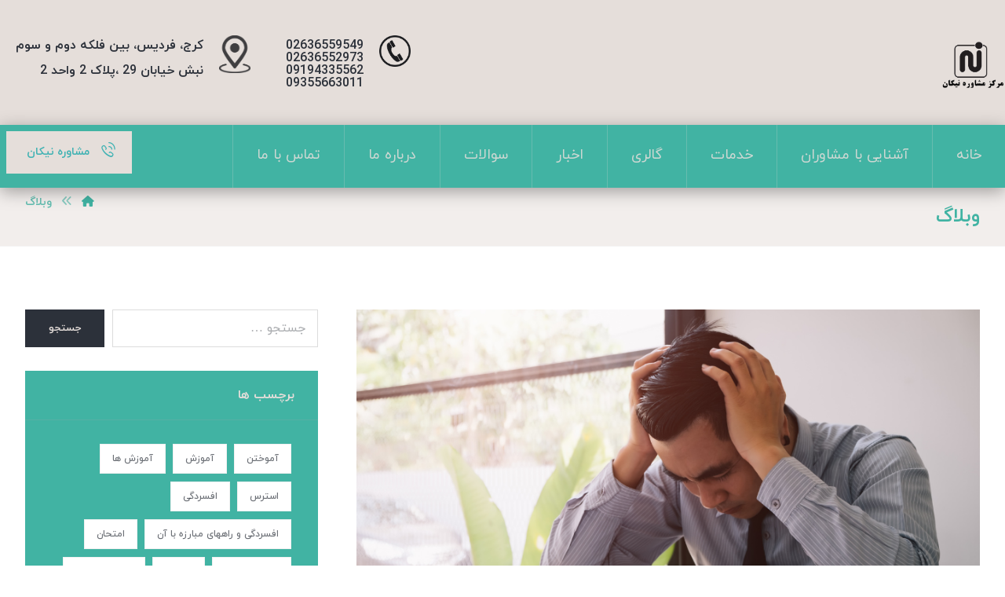

--- FILE ---
content_type: text/html; charset=UTF-8
request_url: https://drnikan.com/blog/
body_size: 27947
content:
<!DOCTYPE html>
				<html dir="rtl" lang="fa-IR">
				<head>

					<meta http-equiv="Content-Type" content="text/html; charset=UTF-8"/>

					<meta name="viewport" content="width=device-width, initial-scale=1.0, minimum-scale=1.0"/><meta name='robots' content='index, follow, max-image-preview:large, max-snippet:-1, max-video-preview:-1' />

	<!-- This site is optimized with the Yoast SEO plugin v25.6 - https://yoast.com/wordpress/plugins/seo/ -->
	<title>وبلاگ - مرکز ارائه تخصصی خدمات مشاوره نیکان</title>
	<link rel="canonical" href="https://drnikan.com/blog/" />
	<link rel="next" href="https://drnikan.com/blog/page/2/" />
	<meta property="og:locale" content="fa_IR" />
	<meta property="og:type" content="article" />
	<meta property="og:title" content="وبلاگ - مرکز ارائه تخصصی خدمات مشاوره نیکان" />
	<meta property="og:url" content="https://drnikan.com/blog/" />
	<meta property="og:site_name" content="مرکز ارائه تخصصی خدمات مشاوره نیکان" />
	<meta property="og:image" content="https://drnikan.com/wp-content/uploads/2024/01/ddfsddsfdsfsd.png" />
	<meta property="og:image:width" content="1885" />
	<meta property="og:image:height" content="897" />
	<meta property="og:image:type" content="image/png" />
	<meta name="twitter:card" content="summary_large_image" />
	<script type="application/ld+json" class="yoast-schema-graph">{"@context":"https://schema.org","@graph":[{"@type":["WebPage","CollectionPage"],"@id":"https://drnikan.com/blog/","url":"https://drnikan.com/blog/","name":"وبلاگ - مرکز ارائه تخصصی خدمات مشاوره نیکان","isPartOf":{"@id":"https://drnikan.com/#website"},"datePublished":"2017-06-10T09:13:24+00:00","breadcrumb":{"@id":"https://drnikan.com/blog/#breadcrumb"},"inLanguage":"fa-IR"},{"@type":"BreadcrumbList","@id":"https://drnikan.com/blog/#breadcrumb","itemListElement":[{"@type":"ListItem","position":1,"name":"خانه","item":"https://drnikan.com/"},{"@type":"ListItem","position":2,"name":"وبلاگ"}]},{"@type":"WebSite","@id":"https://drnikan.com/#website","url":"https://drnikan.com/","name":"مرکز ارائه تخصصی خدمات مشاوره نیکان","description":"خدمات مشاوره و روانشناسی آنلاین و حضوری از مشاوره ازدواج، طلاق، خیانت، خانواده، زناشویی، اختلالات بالینی، استعدادیابی، حقوق خانواده، تحصیلی، کودک و نوجوان، فرزند‌پروری، سنجش و ارزیابی، شغلی، گروه درمانی، روان پزشکی، آموزش رشد فردی و مهارتهای زندگی، آموزش ویژه متخصصین و روان‌شناسان و مشاوران","publisher":{"@id":"https://drnikan.com/#organization"},"potentialAction":[{"@type":"SearchAction","target":{"@type":"EntryPoint","urlTemplate":"https://drnikan.com/?s={search_term_string}"},"query-input":{"@type":"PropertyValueSpecification","valueRequired":true,"valueName":"search_term_string"}}],"inLanguage":"fa-IR"},{"@type":"Organization","@id":"https://drnikan.com/#organization","name":"مرکز ارائه تخصصی خدمات مشاوره نیکان","url":"https://drnikan.com/","logo":{"@type":"ImageObject","inLanguage":"fa-IR","@id":"https://drnikan.com/#/schema/logo/image/","url":"https://drnikan.com/wp-content/uploads/2023/11/baselogoo-1.png","contentUrl":"https://drnikan.com/wp-content/uploads/2023/11/baselogoo-1.png","width":943,"height":753,"caption":"مرکز ارائه تخصصی خدمات مشاوره نیکان"},"image":{"@id":"https://drnikan.com/#/schema/logo/image/"},"sameAs":["https://www.instagram.com/psychehealth"]}]}</script>
	<!-- / Yoast SEO plugin. -->


<link rel="alternate" type="application/rss+xml" title="مرکز ارائه تخصصی خدمات مشاوره نیکان &raquo; خوراک" href="https://drnikan.com/feed/" />
<link rel="alternate" type="application/rss+xml" title="مرکز ارائه تخصصی خدمات مشاوره نیکان &raquo; خوراک دیدگاه‌ها" href="https://drnikan.com/comments/feed/" />
<style id='wp-img-auto-sizes-contain-inline-css'>
img:is([sizes=auto i],[sizes^="auto," i]){contain-intrinsic-size:3000px 1500px}
/*# sourceURL=wp-img-auto-sizes-contain-inline-css */
</style>
<style id='wp-emoji-styles-inline-css'>

	img.wp-smiley, img.emoji {
		display: inline !important;
		border: none !important;
		box-shadow: none !important;
		height: 1em !important;
		width: 1em !important;
		margin: 0 0.07em !important;
		vertical-align: -0.1em !important;
		background: none !important;
		padding: 0 !important;
	}
/*# sourceURL=wp-emoji-styles-inline-css */
</style>
<style id='classic-theme-styles-inline-css'>
/*! This file is auto-generated */
.wp-block-button__link{color:#fff;background-color:#32373c;border-radius:9999px;box-shadow:none;text-decoration:none;padding:calc(.667em + 2px) calc(1.333em + 2px);font-size:1.125em}.wp-block-file__button{background:#32373c;color:#fff;text-decoration:none}
/*# sourceURL=/wp-includes/css/classic-themes.min.css */
</style>
<link rel='stylesheet' id='codevz-blocks-css' href='https://drnikan.com/wp-content/themes/xtra//assets/css/blocks.css?ver=6.9' media='all' />
<link rel='stylesheet' id='cz-icons-pack-css' href='https://drnikan.com/wp-content/plugins/codevz-plus/admin/fields/codevz_fields/icons/czicons.css?ver=4.5.5' media='all' />
<link rel='stylesheet' id='rtl-xtra-front-css' href='https://drnikan.com/wp-content/plugins/codevz-plus/rtl-xtra/css/rtl-xtra-front.css?ver=6.9' media='all' />
<link rel='stylesheet' id='js_composer_front-css' href='https://drnikan.com/wp-content/plugins/js_composer/assets/css/js_composer.min.css?ver=7.1' media='all' />
<link rel='stylesheet' id='rtl-js_composer_front-css' href='https://drnikan.com/wp-content/plugins/codevz-plus/rtl-xtra/css/xtra_js_composer.min.css?ver=6.9' media='all' />
<link rel='stylesheet' id='contact-form-7-css' href='https://drnikan.com/wp-content/plugins/contact-form-7/includes/css/styles.css?ver=6.1' media='all' />
<link rel='stylesheet' id='contact-form-7-rtl-css' href='https://drnikan.com/wp-content/plugins/contact-form-7/includes/css/styles-rtl.css?ver=6.1' media='all' />
<link rel='stylesheet' id='woocommerce-layout-rtl-css' href='https://drnikan.com/wp-content/plugins/woocommerce/assets/css/woocommerce-layout-rtl.css?ver=10.0.5' media='all' />
<link rel='stylesheet' id='woocommerce-smallscreen-rtl-css' href='https://drnikan.com/wp-content/plugins/woocommerce/assets/css/woocommerce-smallscreen-rtl.css?ver=10.0.5' media='only screen and (max-width: 768px)' />
<link rel='stylesheet' id='woocommerce-general-rtl-css' href='https://drnikan.com/wp-content/plugins/woocommerce/assets/css/woocommerce-rtl.css?ver=10.0.5' media='all' />
<style id='woocommerce-inline-inline-css'>
.woocommerce form .form-row .required { visibility: visible; }
/*# sourceURL=woocommerce-inline-inline-css */
</style>
<link rel='stylesheet' id='brands-styles-css' href='https://drnikan.com/wp-content/plugins/woocommerce/assets/css/brands.css?ver=10.0.5' media='all' />
<link rel='stylesheet' id='codevz-css' href='https://drnikan.com/wp-content/themes/xtra/assets/css/core.css?ver=4.5.5' media='all' />
<link rel='stylesheet' id='codevz-laptop-css' href='https://drnikan.com/wp-content/themes/xtra/assets/css/core-laptop.css?ver=4.5.5' media='screen and (max-width: 1024px)' />
<link rel='stylesheet' id='codevz-tablet-css' href='https://drnikan.com/wp-content/themes/xtra/assets/css/core-tablet.css?ver=4.5.5' media='screen and (max-width: 768px)' />
<link rel='stylesheet' id='codevz-mobile-css' href='https://drnikan.com/wp-content/themes/xtra/assets/css/core-mobile.css?ver=4.5.5' media='screen and (max-width: 480px)' />
<link rel='stylesheet' id='codevz-rtl-css' href='https://drnikan.com/wp-content/themes/xtra/assets/css/core.rtl.css?ver=4.5.5' media='all' />
<link rel='stylesheet' id='codevz-woocommerce-css' href='https://drnikan.com/wp-content/themes/xtra/assets/css/woocommerce.css?ver=4.5.5' media='all' />
<link rel='stylesheet' id='codevz-woocommerce-rtl-css' href='https://drnikan.com/wp-content/themes/xtra/assets/css/woocommerce.rtl.css?ver=4.5.5' media='all' />
<link rel='stylesheet' id='codevz-plus-share-css' href='https://drnikan.com/wp-content/plugins/codevz-plus/assets/css/share.css?ver=4.5.5' media='all' />
<link rel='stylesheet' id='codevz-mobile-fixed-nav-css' href='https://drnikan.com/wp-content/plugins/codevz-plus/assets/css/mobile-nav.css?ver=4.5.5' media='all' />
<link rel='stylesheet' id='codevz-plus-css' href='https://drnikan.com/wp-content/plugins/codevz-plus/assets/css/codevzplus.css?ver=4.5.5' media='all' />
<link rel='stylesheet' id='codevz-plus-tablet-css' href='https://drnikan.com/wp-content/plugins/codevz-plus/assets/css/codevzplus-tablet.css?ver=4.5.5' media='screen and (max-width: 768px)' />
<link rel='stylesheet' id='codevz-plus-mobile-css' href='https://drnikan.com/wp-content/plugins/codevz-plus/assets/css/codevzplus-mobile.css?ver=4.5.5' media='screen and (max-width: 480px)' />
<link rel='stylesheet' id='xtra-elementor-front-css' href='https://drnikan.com/wp-content/plugins/codevz-plus/assets/css/elementor.css?ver=4.5.5' media='all' />
<link rel='stylesheet' id='font-awesome-shims-css' href='https://drnikan.com/wp-content/plugins/codevz-plus/admin/assets/css/font-awesome/css/v4-shims.min.css?ver=6.4.2' media='all' />
<link rel='stylesheet' id='font-awesome-css' href='https://drnikan.com/wp-content/plugins/codevz-plus/admin/assets/css/font-awesome/css/all.min.css?ver=6.4.2' media='all' />
<link rel='stylesheet' id='cf7cw_style-css' href='https://drnikan.com/wp-content/plugins/connect-contact-form-7-to-social-apps/assets/css/cf7cw-front-style.css?ver=2.1.2' media='all' />
<script src="https://drnikan.com/wp-includes/js/jquery/jquery.min.js?ver=3.7.1" id="jquery-core-js"></script>
<script src="https://drnikan.com/wp-includes/js/jquery/jquery-migrate.min.js?ver=3.4.1" id="jquery-migrate-js"></script>
<script src="https://drnikan.com/wp-content/plugins/woocommerce/assets/js/jquery-blockui/jquery.blockUI.min.js?ver=2.7.0-wc.10.0.5" id="jquery-blockui-js" data-wp-strategy="defer"></script>
<script id="wc-add-to-cart-js-extra">
var wc_add_to_cart_params = {"ajax_url":"/wp-admin/admin-ajax.php","wc_ajax_url":"/?wc-ajax=%%endpoint%%","i18n_view_cart":"\u0645\u0634\u0627\u0647\u062f\u0647 \u0633\u0628\u062f \u062e\u0631\u06cc\u062f","cart_url":"https://drnikan.com/cart/","is_cart":"","cart_redirect_after_add":"no"};
//# sourceURL=wc-add-to-cart-js-extra
</script>
<script src="https://drnikan.com/wp-content/plugins/woocommerce/assets/js/frontend/add-to-cart.min.js?ver=10.0.5" id="wc-add-to-cart-js" data-wp-strategy="defer"></script>
<script src="https://drnikan.com/wp-content/plugins/woocommerce/assets/js/js-cookie/js.cookie.min.js?ver=2.1.4-wc.10.0.5" id="js-cookie-js" defer data-wp-strategy="defer"></script>
<script id="woocommerce-js-extra">
var woocommerce_params = {"ajax_url":"/wp-admin/admin-ajax.php","wc_ajax_url":"/?wc-ajax=%%endpoint%%","i18n_password_show":"\u0646\u0645\u0627\u06cc\u0634 \u0631\u0645\u0632 \u0639\u0628\u0648\u0631","i18n_password_hide":"\u0645\u062e\u0641\u06cc\u200c\u0633\u0627\u0632\u06cc \u0631\u0645\u0632 \u0639\u0628\u0648\u0631"};
//# sourceURL=woocommerce-js-extra
</script>
<script src="https://drnikan.com/wp-content/plugins/woocommerce/assets/js/frontend/woocommerce.min.js?ver=10.0.5" id="woocommerce-js" defer data-wp-strategy="defer"></script>
<script src="https://drnikan.com/wp-content/plugins/js_composer/assets/js/vendors/woocommerce-add-to-cart.js?ver=7.1" id="vc_woocommerce-add-to-cart-js-js"></script>
<script id="wc-cart-fragments-js-extra">
var wc_cart_fragments_params = {"ajax_url":"/wp-admin/admin-ajax.php","wc_ajax_url":"/?wc-ajax=%%endpoint%%","cart_hash_key":"wc_cart_hash_0690d48d331011baa0433f216f42af18","fragment_name":"wc_fragments_0690d48d331011baa0433f216f42af18","request_timeout":"5000"};
//# sourceURL=wc-cart-fragments-js-extra
</script>
<script src="https://drnikan.com/wp-content/plugins/woocommerce/assets/js/frontend/cart-fragments.min.js?ver=10.0.5" id="wc-cart-fragments-js" defer data-wp-strategy="defer"></script>
<script></script><link rel="https://api.w.org/" href="https://drnikan.com/wp-json/" /><link rel="EditURI" type="application/rsd+xml" title="RSD" href="https://drnikan.com/xmlrpc.php?rsd" />
<meta name="generator" content="WordPress 6.9" />
<meta name="generator" content="WooCommerce 10.0.5" />
<meta name="format-detection" content="telephone=no">
			<link rel="preload" href="https://drnikan.com/wp-content/plugins/wordpress-popup/assets/hustle-ui/fonts/hustle-icons-font.woff2" as="font" type="font/woff2" crossorigin>
			<noscript><style>.woocommerce-product-gallery{ opacity: 1 !important; }</style></noscript>
	<meta name="generator" content="Elementor 3.30.3; features: e_font_icon_svg, additional_custom_breakpoints; settings: css_print_method-external, google_font-enabled, font_display-swap">
			<style>
				.e-con.e-parent:nth-of-type(n+4):not(.e-lazyloaded):not(.e-no-lazyload),
				.e-con.e-parent:nth-of-type(n+4):not(.e-lazyloaded):not(.e-no-lazyload) * {
					background-image: none !important;
				}
				@media screen and (max-height: 1024px) {
					.e-con.e-parent:nth-of-type(n+3):not(.e-lazyloaded):not(.e-no-lazyload),
					.e-con.e-parent:nth-of-type(n+3):not(.e-lazyloaded):not(.e-no-lazyload) * {
						background-image: none !important;
					}
				}
				@media screen and (max-height: 640px) {
					.e-con.e-parent:nth-of-type(n+2):not(.e-lazyloaded):not(.e-no-lazyload),
					.e-con.e-parent:nth-of-type(n+2):not(.e-lazyloaded):not(.e-no-lazyload) * {
						background-image: none !important;
					}
				}
			</style>
			<meta name="generator" content="Powered by WPBakery Page Builder - drag and drop page builder for WordPress."/>
<style id="hustle-module-1-0-styles" class="hustle-module-styles hustle-module-styles-1">@media screen and (min-width: 783px) {.hustle-ui:not(.hustle-size--small).module_id_1 .hustle-popup-content {max-width: 600px;max-height: none;max-height: unset;overflow-y: initial;}}@media screen and (min-width: 783px) { .hustle-layout {max-height: none;max-height: unset;}} .hustle-ui.module_id_1  {padding-right: 15px;padding-left: 15px;}.hustle-ui.module_id_1  .hustle-popup-content .hustle-info,.hustle-ui.module_id_1  .hustle-popup-content .hustle-optin {padding-top: 15px;padding-bottom: 15px;}@media screen and (min-width: 783px) {.hustle-ui:not(.hustle-size--small).module_id_1  {padding-right: 15px;padding-left: 15px;}.hustle-ui:not(.hustle-size--small).module_id_1  .hustle-popup-content .hustle-info,.hustle-ui:not(.hustle-size--small).module_id_1  .hustle-popup-content .hustle-optin {padding-top: 15px;padding-bottom: 15px;}} .hustle-ui.module_id_1 .hustle-layout .hustle-layout-body {margin: 0px 0px 0px 0px;padding: 90px 30px 90px 30px;border-width: 0px 0px 0px 0px;border-style: solid;border-color: #DADADA;border-radius: 5px 5px 5px 5px;overflow: hidden;background-color: #25282b;-moz-box-shadow: 0px 0px 0px 0px rgba(0,0,0,0);-webkit-box-shadow: 0px 0px 0px 0px rgba(0,0,0,0);box-shadow: 0px 0px 0px 0px rgba(0,0,0,0);}@media screen and (min-width: 783px) {.hustle-ui:not(.hustle-size--small).module_id_1 .hustle-layout .hustle-layout-body {margin: 0px 0px 0px 0px;padding: 30px 30px 30px 30px;border-width: 0px 0px 0px 0px;border-style: solid;border-radius: 5px 5px 5px 5px;-moz-box-shadow: 0px 0px 0px 0px rgba(0,0,0,0);-webkit-box-shadow: 0px 0px 0px 0px rgba(0,0,0,0);box-shadow: 0px 0px 0px 0px rgba(0,0,0,0);}} .hustle-ui.module_id_1 .hustle-layout .hustle-layout-content {padding: 5px 5px 5px 5px;border-width: 5px 5px 5px 5px;border-style: solid;border-radius: 10px 10px 10px 10px;border-color: rgba(0,0,0,0);background-color: #41b3a3;-moz-box-shadow: 0px 0px 0px 0px rgba(0,0,0,0);-webkit-box-shadow: 0px 0px 0px 0px rgba(0,0,0,0);box-shadow: 0px 0px 0px 0px rgba(0,0,0,0);}.hustle-ui.module_id_1 .hustle-main-wrapper {position: relative;padding:32px 0 0;}@media screen and (min-width: 783px) {.hustle-ui:not(.hustle-size--small).module_id_1 .hustle-layout .hustle-layout-content {padding: 5px 5px 5px 5px;border-width: 5px 5px 5px 5px;border-style: solid;border-radius: 10px 10px 10px 10px;-moz-box-shadow: 0px 0px 0px 0px rgba(0,0,0,0);-webkit-box-shadow: 0px 0px 0px 0px rgba(0,0,0,0);box-shadow: 0px 0px 0px 0px rgba(0,0,0,0);}}@media screen and (min-width: 783px) {.hustle-ui:not(.hustle-size--small).module_id_1 .hustle-main-wrapper {padding:32px 0 0;}}  .hustle-ui.module_id_1 .hustle-layout .hustle-content {margin: 0px 0px 0px 0px;padding: 10px 10px 10px 10px;border-width: 0px 0px 0px 0px;border-style: solid;border-radius: 12px 12px 12px 12px;border-color: rgba(0,0,0,0);background-color: rgba(0, 0, 0, 0);-moz-box-shadow: 0px 0px 0px 0px rgba(0,0,0,0);-webkit-box-shadow: 0px 0px 0px 0px rgba(0,0,0,0);box-shadow: 0px 0px 0px 0px rgba(0,0,0,0);}.hustle-ui.module_id_1 .hustle-layout .hustle-content .hustle-content-wrap {padding: 10px 0 10px 0;}@media screen and (min-width: 783px) {.hustle-ui:not(.hustle-size--small).module_id_1 .hustle-layout .hustle-content {margin: 0px 0px 0px 0px;padding: 0px 0px 15px 0px;border-width: 0px 0px 0px 0px;border-style: solid;border-radius: 12px 12px 12px 12px;-moz-box-shadow: 0px 0px 0px 0px rgba(0,0,0,0);-webkit-box-shadow: 0px 0px 0px 0px rgba(0,0,0,0);box-shadow: 0px 0px 0px 0px rgba(0,0,0,0);}.hustle-ui:not(.hustle-size--small).module_id_1 .hustle-layout .hustle-content .hustle-content-wrap {padding: 0px 0 15px 0;}} .hustle-ui.module_id_1 .hustle-layout .hustle-group-content {margin: 10px 0px 10px 0px;padding: 0px 0px 0px 0px;border-color: rgba(0,0,0,0);border-width: 0px 0px 0px 0px;border-style: solid;color: #ADB5B7;}.hustle-ui.module_id_1 .hustle-layout .hustle-group-content b,.hustle-ui.module_id_1 .hustle-layout .hustle-group-content strong {font-weight: bold;}.hustle-ui.module_id_1 .hustle-layout .hustle-group-content a,.hustle-ui.module_id_1 .hustle-layout .hustle-group-content a:visited {color: #dcc43b;}.hustle-ui.module_id_1 .hustle-layout .hustle-group-content a:hover {color: #C63D2B;}.hustle-ui.module_id_1 .hustle-layout .hustle-group-content a:focus,.hustle-ui.module_id_1 .hustle-layout .hustle-group-content a:active {color: #C63D2B;}@media screen and (min-width: 783px) {.hustle-ui:not(.hustle-size--small).module_id_1 .hustle-layout .hustle-group-content {margin: 25px 0px 0px 0px;padding: 0px 0px 0px 0px;border-width: 0px 0px 0px 0px;border-style: solid;}}.hustle-ui.module_id_1 .hustle-layout .hustle-group-content {color: #ADB5B7;font-size: 14px;line-height: 1.45em;font-family: Open Sans;}@media screen and (min-width: 783px) {.hustle-ui:not(.hustle-size--small).module_id_1 .hustle-layout .hustle-group-content {font-size: 14px;line-height: 1.45em;}}.hustle-ui.module_id_1 .hustle-layout .hustle-group-content p:not([class*="forminator-"]) {margin: 0 0 10px;color: #ADB5B7;font: normal 14px/1.45em Open Sans;font-style: normal;letter-spacing: 0px;text-transform: none;text-decoration: none;}.hustle-ui.module_id_1 .hustle-layout .hustle-group-content p:not([class*="forminator-"]):last-child {margin-bottom: 0;}@media screen and (min-width: 783px) {.hustle-ui:not(.hustle-size--small).module_id_1 .hustle-layout .hustle-group-content p:not([class*="forminator-"]) {margin: 0 0 10px;font: normal 14px/1.45em Open Sans;font-style: normal;letter-spacing: 0px;text-transform: none;text-decoration: none;}.hustle-ui:not(.hustle-size--small).module_id_1 .hustle-layout .hustle-group-content p:not([class*="forminator-"]):last-child {margin-bottom: 0;}}.hustle-ui.module_id_1 .hustle-layout .hustle-group-content h1:not([class*="forminator-"]) {margin: 0 0 10px;color: #ADB5B7;font: 700 28px/1.4em Open Sans;font-style: normal;letter-spacing: 0px;text-transform: none;text-decoration: none;}.hustle-ui.module_id_1 .hustle-layout .hustle-group-content h1:not([class*="forminator-"]):last-child {margin-bottom: 0;}@media screen and (min-width: 783px) {.hustle-ui:not(.hustle-size--small).module_id_1 .hustle-layout .hustle-group-content h1:not([class*="forminator-"]) {margin: 0 0 10px;font: 700 28px/1.4em Open Sans;font-style: normal;letter-spacing: 0px;text-transform: none;text-decoration: none;}.hustle-ui:not(.hustle-size--small).module_id_1 .hustle-layout .hustle-group-content h1:not([class*="forminator-"]):last-child {margin-bottom: 0;}}.hustle-ui.module_id_1 .hustle-layout .hustle-group-content h2:not([class*="forminator-"]) {margin: 0 0 10px;color: #ADB5B7;font-size: 22px;line-height: 1.4em;font-weight: 700;font-style: normal;letter-spacing: 0px;text-transform: none;text-decoration: none;}.hustle-ui.module_id_1 .hustle-layout .hustle-group-content h2:not([class*="forminator-"]):last-child {margin-bottom: 0;}@media screen and (min-width: 783px) {.hustle-ui:not(.hustle-size--small).module_id_1 .hustle-layout .hustle-group-content h2:not([class*="forminator-"]) {margin: 0 0 10px;font-size: 22px;line-height: 1.4em;font-weight: 700;font-style: normal;letter-spacing: 0px;text-transform: none;text-decoration: none;}.hustle-ui:not(.hustle-size--small).module_id_1 .hustle-layout .hustle-group-content h2:not([class*="forminator-"]):last-child {margin-bottom: 0;}}.hustle-ui.module_id_1 .hustle-layout .hustle-group-content h3:not([class*="forminator-"]) {margin: 0 0 10px;color: #ADB5B7;font: 700 18px/1.4em Open Sans;font-style: normal;letter-spacing: 0px;text-transform: none;text-decoration: none;}.hustle-ui.module_id_1 .hustle-layout .hustle-group-content h3:not([class*="forminator-"]):last-child {margin-bottom: 0;}@media screen and (min-width: 783px) {.hustle-ui:not(.hustle-size--small).module_id_1 .hustle-layout .hustle-group-content h3:not([class*="forminator-"]) {margin: 0 0 10px;font: 700 18px/1.4em Open Sans;font-style: normal;letter-spacing: 0px;text-transform: none;text-decoration: none;}.hustle-ui:not(.hustle-size--small).module_id_1 .hustle-layout .hustle-group-content h3:not([class*="forminator-"]):last-child {margin-bottom: 0;}}.hustle-ui.module_id_1 .hustle-layout .hustle-group-content h4:not([class*="forminator-"]) {margin: 0 0 10px;color: #ADB5B7;font: 700 16px/1.4em Open Sans;font-style: normal;letter-spacing: 0px;text-transform: none;text-decoration: none;}.hustle-ui.module_id_1 .hustle-layout .hustle-group-content h4:not([class*="forminator-"]):last-child {margin-bottom: 0;}@media screen and (min-width: 783px) {.hustle-ui:not(.hustle-size--small).module_id_1 .hustle-layout .hustle-group-content h4:not([class*="forminator-"]) {margin: 0 0 10px;font: 700 16px/1.4em Open Sans;font-style: normal;letter-spacing: 0px;text-transform: none;text-decoration: none;}.hustle-ui:not(.hustle-size--small).module_id_1 .hustle-layout .hustle-group-content h4:not([class*="forminator-"]):last-child {margin-bottom: 0;}}.hustle-ui.module_id_1 .hustle-layout .hustle-group-content h5:not([class*="forminator-"]) {margin: 0 0 10px;color: #ADB5B7;font: 700 14px/1.4em Open Sans;font-style: normal;letter-spacing: 0px;text-transform: none;text-decoration: none;}.hustle-ui.module_id_1 .hustle-layout .hustle-group-content h5:not([class*="forminator-"]):last-child {margin-bottom: 0;}@media screen and (min-width: 783px) {.hustle-ui:not(.hustle-size--small).module_id_1 .hustle-layout .hustle-group-content h5:not([class*="forminator-"]) {margin: 0 0 10px;font: 700 14px/1.4em Open Sans;font-style: normal;letter-spacing: 0px;text-transform: none;text-decoration: none;}.hustle-ui:not(.hustle-size--small).module_id_1 .hustle-layout .hustle-group-content h5:not([class*="forminator-"]):last-child {margin-bottom: 0;}}.hustle-ui.module_id_1 .hustle-layout .hustle-group-content h6:not([class*="forminator-"]) {margin: 0 0 10px;color: #ADB5B7;font: 700 12px/1.4em Open Sans;font-style: normal;letter-spacing: 0px;text-transform: uppercase;text-decoration: none;}.hustle-ui.module_id_1 .hustle-layout .hustle-group-content h6:not([class*="forminator-"]):last-child {margin-bottom: 0;}@media screen and (min-width: 783px) {.hustle-ui:not(.hustle-size--small).module_id_1 .hustle-layout .hustle-group-content h6:not([class*="forminator-"]) {margin: 0 0 10px;font: 700 12px/1.4em Open Sans;font-style: normal;letter-spacing: 0px;text-transform: uppercase;text-decoration: none;}.hustle-ui:not(.hustle-size--small).module_id_1 .hustle-layout .hustle-group-content h6:not([class*="forminator-"]):last-child {margin-bottom: 0;}}.hustle-ui.module_id_1 .hustle-layout .hustle-group-content ol:not([class*="forminator-"]),.hustle-ui.module_id_1 .hustle-layout .hustle-group-content ul:not([class*="forminator-"]) {margin: 0 0 10px;}.hustle-ui.module_id_1 .hustle-layout .hustle-group-content ol:not([class*="forminator-"]):last-child,.hustle-ui.module_id_1 .hustle-layout .hustle-group-content ul:not([class*="forminator-"]):last-child {margin-bottom: 0;}.hustle-ui.module_id_1 .hustle-layout .hustle-group-content li:not([class*="forminator-"]) {margin: 0 0 5px;display: flex;align-items: flex-start;color: #ADB5B7;font: normal 14px/1.45em Open Sans;font-style: normal;letter-spacing: 0px;text-transform: none;text-decoration: none;}.hustle-ui.module_id_1 .hustle-layout .hustle-group-content li:not([class*="forminator-"]):last-child {margin-bottom: 0;}.hustle-ui.module_id_1 .hustle-layout .hustle-group-content ol:not([class*="forminator-"]) li:before {color: #ADB5B7;flex-shrink: 0;}.hustle-ui.module_id_1 .hustle-layout .hustle-group-content ul:not([class*="forminator-"]) li:before {color: #ADB5B7;content: "\2022";font-size: 16px;flex-shrink: 0;}@media screen and (min-width: 783px) {.hustle-ui.module_id_1 .hustle-layout .hustle-group-content ol:not([class*="forminator-"]),.hustle-ui.module_id_1 .hustle-layout .hustle-group-content ul:not([class*="forminator-"]) {margin: 0 0 20px;}.hustle-ui.module_id_1 .hustle-layout .hustle-group-content ol:not([class*="forminator-"]):last-child,.hustle-ui.module_id_1 .hustle-layout .hustle-group-content ul:not([class*="forminator-"]):last-child {margin: 0;}}@media screen and (min-width: 783px) {.hustle-ui:not(.hustle-size--small).module_id_1 .hustle-layout .hustle-group-content li:not([class*="forminator-"]) {margin: 0 0 5px;font: normal 14px/1.45em Open Sans;font-style: normal;letter-spacing: 0px;text-transform: none;text-decoration: none;}.hustle-ui:not(.hustle-size--small).module_id_1 .hustle-layout .hustle-group-content li:not([class*="forminator-"]):last-child {margin-bottom: 0;}}.hustle-ui.module_id_1 .hustle-layout .hustle-group-content blockquote {margin-right: 0;margin-left: 0;}button.hustle-button-close .hustle-icon-close:before {font-size: inherit;}.hustle-ui.module_id_1 button.hustle-button-close {color: #7cedc9;background: #25282B;border-radius: 0;position: absolute;z-index: 1;display: block;width: 32px;height: 32px;right: 0;left: auto;top: 0;bottom: auto;transform: unset;}.hustle-ui.module_id_1 button.hustle-button-close .hustle-icon-close {font-size: 12px;}.hustle-ui.module_id_1 button.hustle-button-close:hover {color: #C63D2B;}.hustle-ui.module_id_1 button.hustle-button-close:focus {color: #C63D2B;}@media screen and (min-width: 783px) {.hustle-ui:not(.hustle-size--small).module_id_1 button.hustle-button-close .hustle-icon-close {font-size: 12px;}.hustle-ui:not(.hustle-size--small).module_id_1 button.hustle-button-close {background: #25282B;border-radius: 100%;display: block;width: 32px;height: 32px;right: 0;left: auto;top: 0;bottom: auto;transform: unset;}}.hustle-ui.module_id_1 .hustle-popup-mask {background-color: #333333;} .hustle-ui.module_id_1 .hustle-layout .hustle-layout-form {margin: 0px 0px 0px 0px;padding: 15px 0px 0px 0px;border-width: 0px 0px 0px 0px;border-style: solid;border-color: rgba(0,0,0,0);border-radius: 0px 0px 0px 0px;background-color: rgba(0,0,0,0);}@media screen and (min-width: 783px) {.hustle-ui:not(.hustle-size--small).module_id_1 .hustle-layout .hustle-layout-form {margin: 0px 0px 0px 0px;padding: 15px 0px 0px 0px;border-width: 0px 0px 0px 0px;border-style: solid;border-radius: 0px 0px 0px 0px;}}.hustle-ui.module_id_1 .hustle-form .hustle-form-fields {display: block;}.hustle-ui.module_id_1 .hustle-form .hustle-form-fields .hustle-field {margin-bottom: 5px;}.hustle-ui.module_id_1 .hustle-form .hustle-form-fields .hustle-button {width: 100%;}@media screen and (min-width: 783px) {.hustle-ui:not(.hustle-size--small).module_id_1 .hustle-form .hustle-form-fields {display: -webkit-box;display: -ms-flex;display: flex;-ms-flex-wrap: wrap;flex-wrap: wrap;-webkit-box-align: center;-ms-flex-align: center;align-items: center;margin-top: -0px;margin-bottom: -0px;}.hustle-ui:not(.hustle-size--small).module_id_1 .hustle-form .hustle-form-fields .hustle-field {min-width: 100px;-webkit-box-flex: 1;-ms-flex: 1;flex: 1;margin-top: 0px;margin-right: 0px;margin-bottom: 0px;}.hustle-ui:not(.hustle-size--small).module_id_1 .hustle-form .hustle-form-fields .hustle-button {width: auto;-webkit-box-flex: 0;-ms-flex: 0 0 auto;flex: 0 0 auto;margin-top: 0px;margin-bottom: 0px;}} .hustle-ui.module_id_1 .hustle-field .hustle-input {margin: 0;padding: 10px 19px 10px 19px;border-width: 1px 1px 1px 1px;border-style: solid;border-color: rgba(128,140,151,0.6);border-radius: 0px 0px 0px 0px;background-color: #FFFFFF;box-shadow: 0px 0px 0px 0px rgba(0,0,0,0);-moz-box-shadow: 0px 0px 0px 0px rgba(0,0,0,0);-webkit-box-shadow: 0px 0px 0px 0px rgba(0,0,0,0);color: #363B3F;font: normal 13px/18px Open Sans;font-style: normal;letter-spacing: 0px;text-transform: none;text-align: right;}.hustle-ui.module_id_1 .hustle-field .hustle-input:hover {border-color: #636A71;background-color: #FFFFFF;}.hustle-ui.module_id_1 .hustle-field .hustle-input:focus {border-color: #636A71;background-color: #FFFFFF;}.hustle-ui.module_id_1  .hustle-field-error.hustle-field .hustle-input {border-color: #DD4F3D !important;background-color: #FFFFFF !important;}.hustle-ui.module_id_1 .hustle-field .hustle-input + .hustle-input-label [class*="hustle-icon-"] {color: #AAAAAA;}.hustle-ui.module_id_1 .hustle-field .hustle-input:hover + .hustle-input-label [class*="hustle-icon-"] {color: #232629;}.hustle-ui.module_id_1 .hustle-field .hustle-input:focus + .hustle-input-label [class*="hustle-icon-"] {color: #232629;}.hustle-ui.module_id_1  .hustle-field-error.hustle-field .hustle-input + .hustle-input-label [class*="hustle-icon-"] {color: #DD4F3D;}.hustle-ui.module_id_1 .hustle-field .hustle-input + .hustle-input-label {padding: 10px 19px 10px 19px;border-width: 1px 1px 1px 1px;border-style: solid;border-color: transparent;color: #AAAAAA;font: normal 13px/18px Open Sans;font-style: normal;letter-spacing: 0px;text-transform: none;text-align: right;}@media screen and (min-width: 783px) {.hustle-ui:not(.hustle-size--small).module_id_1 .hustle-field .hustle-input {padding: 10px 19px 10px 19px;border-width: 1px 1px 1px 1px;border-style: solid;border-radius: 0px 0px 0px 0px;box-shadow: 0px 0px 0px 0px rgba(0,0,0,0);-moz-box-shadow: 0px 0px 0px 0px rgba(0,0,0,0);-webkit-box-shadow: 0px 0px 0px 0px rgba(0,0,0,0);font: normal 13px/18px Open Sans;font-style: normal;letter-spacing: 0px;text-transform: none;text-align: right;}}@media screen and (min-width: 783px) {.hustle-ui:not(.hustle-size--small).module_id_1 .hustle-field .hustle-input + .hustle-input-label {padding: 10px 19px 10px 19px;border-width: 1px 1px 1px 1px;font: normal 13px/18px Open Sans;font-style: normal;letter-spacing: 0px;text-transform: none;text-align: right;}} .hustle-ui.module_id_1 .hustle-select2 + .select2 {box-shadow: 0px 0px 0px 0px rgba(0,0,0,0);-moz-box-shadow: 0px 0px 0px 0px rgba(0,0,0,0);-webkit-box-shadow: 0px 0px 0px 0px rgba(0,0,0,0);}.hustle-ui.module_id_1 .hustle-select2 + .select2 .select2-selection--single {margin: 0;padding: 0 19px 0 19px;border-width: 1px 1px 1px 1px;border-style: solid;border-color: rgba(128,140,151,0.6);border-radius: 0px 0px 0px 0px;background-color: #FFFFFF;}.hustle-ui.module_id_1 .hustle-select2 + .select2 .select2-selection--single .select2-selection__rendered {padding: 10px 0 10px 0;color: #DD4F3D;font: normal 13px/18px Open Sans;font-style: normal;}.hustle-ui.module_id_1 .hustle-select2 + .select2 .select2-selection--single .select2-selection__rendered .select2-selection__placeholder {color: #AAAAAA;}.hustle-ui.module_id_1 .hustle-select2 + .select2:hover .select2-selection--single {border-color: #636A71;background-color: #FFFFFF;}.hustle-ui.module_id_1 .hustle-select2 + .select2.select2-container--open .select2-selection--single {border-color: #636A71;background-color: #FFFFFF;}.hustle-ui.module_id_1 .hustle-select2.hustle-field-error + .select2 .select2-selection--single {border-color: #D43858 !important;background-color: #FFFFFF !important;}.hustle-ui.module_id_1 .hustle-select2 + .select2 + .hustle-input-label {color: #AAAAAA;font: normal 13px/18px Open Sans;font-style: normal;letter-spacing: 0px;text-transform: none;text-align: left;}.hustle-ui.module_id_1 .hustle-select2 + .select2 .select2-selection--single .select2-selection__arrow {color: #DD4F3D;}.hustle-ui.module_id_1 .hustle-select2 + .select2:hover .select2-selection--single .select2-selection__arrow {color: #C63D2B;}.hustle-ui.module_id_1 .hustle-select2 + .select2.select2-container--open .select2-selection--single .select2-selection__arrow {color: #C63D2B;}.hustle-ui.module_id_1 .hustle-select2.hustle-field-error + .select2 .select2-selection--single .select2-selection__arrow {color: #DD4F3D !important;}@media screen and (min-width: 783px) {.hustle-ui:not(.hustle-size--small).module_id_1 .hustle-select2 + .select2 {box-shadow: 0px 0px 0px 0px rgba(0,0,0,0);-moz-box-shadow: 0px 0px 0px 0px rgba(0,0,0,0);-webkit-box-shadow: 0px 0px 0px 0px rgba(0,0,0,0);}.hustle-ui:not(.hustle-size--small).module_id_1 .hustle-select2 + .select2 .select2-selection--single {padding: 0 19px 0 19px;border-width: 1px 1px 1px 1px;border-style: solid;border-radius: 0px 0px 0px 0px;}.hustle-ui:not(.hustle-size--small).module_id_1 .hustle-select2 + .select2 .select2-selection--single .select2-selection__rendered {padding: 10px 0 10px 0;font: normal 13px/18px Open Sans;font-style: normal;letter-spacing: 0px;text-transform: none;text-align: left;}.hustle-ui:not(.hustle-size--small).module_id_1 .hustle-select2 + .select2 + .hustle-input-label {font: normal 13px/18px Open Sans;font-style: normal;letter-spacing: 0px;text-transform: none;text-align: left;}}.hustle-module-1.hustle-dropdown {background-color: #FFFFFF;}.hustle-module-1.hustle-dropdown .select2-results .select2-results__options .select2-results__option {color: #DD4F3D;background-color: transparent;}.hustle-module-1.hustle-dropdown .select2-results .select2-results__options .select2-results__option.select2-results__option--highlighted {color: #FFFFFF;background-color: #AAAAAA;}.hustle-module-1.hustle-dropdown .select2-results .select2-results__options .select2-results__option[aria-selected="true"] {color: #FFFFFF;background-color: #DD4F3D;}.hustle-ui.module_id_1 .hustle-timepicker .ui-timepicker {background-color: #FFFFFF;}.hustle-ui.module_id_1 .hustle-timepicker .ui-timepicker .ui-timepicker-viewport a {color: #DD4F3D;background-color: transparent;}.hustle-ui.module_id_1 .hustle-timepicker .ui-timepicker .ui-timepicker-viewport a:hover,.hustle-ui.module_id_1 .hustle-timepicker .ui-timepicker .ui-timepicker-viewport a:focus {color: #FFFFFF;background-color: #AAAAAA;} .hustle-ui.module_id_1 .hustle-form .hustle-radio span[aria-hidden] {border-width: 0px 0px 0px 0px;border-style: solid;border-color: rgba(128,140,151,0.6);background-color: #FFFFFF;}.hustle-ui.module_id_1 .hustle-form .hustle-radio span:not([aria-hidden]) {color: #FFFFFF;font: normal 12px/20px Open Sans;font-style: normal;letter-spacing: 0px;text-transform: none;text-decoration: none;text-align: right;}.hustle-ui.module_id_1 .hustle-form .hustle-radio input:checked + span[aria-hidden] {border-color: #636A71;background-color: #FFFFFF;}.hustle-ui.module_id_1 .hustle-form .hustle-radio input:checked + span[aria-hidden]:before {background-color: #DD4F3D;}@media screen and (min-width: 783px) {.hustle-ui:not(.hustle-size--small).module_id_1 .hustle-form .hustle-radio span[aria-hidden] {border-width: 0px 0px 0px 0px;border-style: solid;}.hustle-ui:not(.hustle-size--small).module_id_1 .hustle-form .hustle-radio span:not([aria-hidden]) {font: normal 12px/20px Open Sans;font-style: normal;letter-spacing: 0px;text-transform: none;text-decoration: none;text-align: right;}} .hustle-ui.module_id_1 .hustle-form .hustle-checkbox:not(.hustle-gdpr) span[aria-hidden] {border-width: 0px 0px 0px 0px;border-style: solid;border-color: rgba(128,140,151,0.6);border-radius: 0px 0px 0px 0px;background-color: #FFFFFF;}.hustle-ui.module_id_1 .hustle-form .hustle-checkbox:not(.hustle-gdpr) span:not([aria-hidden]) {color: #FFFFFF;font: normal 12px/20px Open Sans;font-style: normal;letter-spacing: 0px;text-transform: none;text-decoration: none;text-align: right;}.hustle-ui.module_id_1 .hustle-form .hustle-checkbox:not(.hustle-gdpr) input:checked + span[aria-hidden] {border-color: #636A71;background-color: #FFFFFF;}.hustle-ui.module_id_1 .hustle-form .hustle-checkbox:not(.hustle-gdpr) input:checked + span[aria-hidden]:before {color: #DD4F3D;}@media screen and (min-width: 783px) {.hustle-ui:not(.hustle-size--small).module_id_1 .hustle-form .hustle-checkbox:not(.hustle-gdpr) span[aria-hidden] {border-width: 0px 0px 0px 0px;border-style: solid;border-radius: 0px 0px 0px 0px;}.hustle-ui:not(.hustle-size--small).module_id_1 .hustle-form .hustle-checkbox:not(.hustle-gdpr) span:not([aria-hidden]) {font: normal 12px/20px Open Sans;font-style: normal;letter-spacing: 0px;text-transform: none;text-decoration: none;text-align: right;}}.hustle-module-1.hustle-calendar:before {background-color: #FFFFFF;}.hustle-module-1.hustle-calendar .ui-datepicker-header .ui-datepicker-title {color: #232629;}.hustle-module-1.hustle-calendar .ui-datepicker-header .ui-corner-all,.hustle-module-1.hustle-calendar .ui-datepicker-header .ui-corner-all:visited {color: #232629;}.hustle-module-1.hustle-calendar .ui-datepicker-header .ui-corner-all:hover {color: #165E80;}.hustle-module-1.hustle-calendar .ui-datepicker-header .ui-corner-all:focus,.hustle-module-1.hustle-calendar .ui-datepicker-header .ui-corner-all:active {color: #165E80;}.hustle-module-1.hustle-calendar .ui-datepicker-calendar thead th {color: #35414A;}.hustle-module-1.hustle-calendar .ui-datepicker-calendar tbody tr td a,.hustle-module-1.hustle-calendar .ui-datepicker-calendar tbody tr td a:visited {background-color: #FFFFFF;color: #5D7380;}.hustle-module-1.hustle-calendar .ui-datepicker-calendar tbody tr td a:hover {background-color: #DD4F3D;color: #FFFFFF;}.hustle-module-1.hustle-calendar .ui-datepicker-calendar tbody tr td a:focus,.hustle-module-1.hustle-calendar .ui-datepicker-calendar tbody tr td a:active {background-color: #DD4F3D;color: #FFFFFF;} .hustle-ui.module_id_1 .hustle-form button.hustle-button-submit {padding: 9px 34px 9px 34px;border-width: 2px 2px 2px 2px;border-style: solid;border-color: #C54231;border-radius: 0px 0px 0px 0px;background-color: #DD4F3D;-moz-box-shadow: 0px 0px 0px 0px rgba(0,0,0,0);-webkit-box-shadow: 0px 0px 0px 0px rgba(0,0,0,0);box-shadow: 0px 0px 0px 0px rgba(0,0,0,0);color: #FFFFFF;font: bold 13px/32px Open Sans;font-style: normal;letter-spacing: 0.5px;text-transform: none;text-decoration: none;}.hustle-ui.module_id_1 .hustle-form button.hustle-button-submit:hover {border-color: #D14735;background-color: #C63D2B;color: #FFFFFF;}.hustle-ui.module_id_1 .hustle-form button.hustle-button-submit:focus {border-color: #D14735;background-color: #C63D2B;color: #FFFFFF;}@media screen and (min-width: 783px) {.hustle-ui:not(.hustle-size--small).module_id_1 .hustle-form button.hustle-button-submit {padding: 9px 34px 9px 34px;border-width: 2px 2px 2px 2px;border-style: solid;border-radius: 0px 0px 0px 0px;box-shadow: 0px 0px 0px 0px rgba(0,0,0,0);-moz-box-shadow: 0px 0px 0px 0px rgba(0,0,0,0);-webkit-box-shadow: 0px 0px 0px 0px rgba(0,0,0,0);font: bold 13px/32px Open Sans;font-style: normal;letter-spacing: 0.5px;text-transform: none;text-decoration: none;}} .hustle-ui.module_id_1 .hustle-form .hustle-form-options {margin: 0px 0px 0px 0px;padding: 20px 20px 20px 20px;border-width: 0px 0px 0px 0px;border-style: solid;border-color: rgba(0,0,0,0);border-radius: 0px 0px 0px 0px;background-color: #232629;-moz-box-shadow: 0px 0px 0px 0px rgba(0,0,0,0);-webkit-box-shadow: 0px 0px 0px 0px rgba(0,0,0,0);box-shadow: 0px 0px 0px 0px rgba(0,0,0,0);}@media screen and (min-width: 783px) {.hustle-ui:not(.hustle-size--small).module_id_1 .hustle-form .hustle-form-options {margin: 0px 0px 0px 0px;padding: 20px 20px 20px 20px;border-width: 0px 0px 0px 0px;border-style: solid;border-radius: 0px 0px 0px 0px;box-shadow: 0px 0px 0px 0px rgba(0,0,0,0);-moz-box-shadow: 0px 0px 0px 0px rgba(0,0,0,0);-webkit-box-shadow: 0px 0px 0px 0px rgba(0,0,0,0);}} .hustle-ui.module_id_1 .hustle-form .hustle-form-options .hustle-group-title {display: block;margin: 0 0 20px;padding: 0;border: 0;color: #FFFFFF;font: bold 13px/22px Open Sans;font-style: normal;letter-spacing: 0px;text-transform: none;text-decoration: none;text-align: right;}@media screen and (min-width: 783px) {.hustle-ui:not(.hustle-size--small).module_id_1 .hustle-form .hustle-form-options .hustle-group-title {font: bold 13px/22px Open Sans;font-style: normal;letter-spacing: 0px;text-transform: none;text-decoration: none;text-align: right;}} .hustle-ui.module_id_1 .hustle-layout-form .hustle-checkbox.hustle-gdpr {margin: 0px 0px 0px 0px;}.hustle-ui.module_id_1 .hustle-layout-form .hustle-checkbox.hustle-gdpr span[aria-hidden] {border-width: 0px 0px 0px 0px;border-style: solid;border-color: rgba(128,140,151,0.6);border-radius: 0px 0px 0px 0px;background-color: #FFFFFF;}.hustle-ui.module_id_1 .hustle-layout-form .hustle-checkbox.hustle-gdpr span[aria-hidden]:before {color: #DD4F3D;}.hustle-ui.module_id_1 .hustle-layout-form .hustle-checkbox.hustle-gdpr span:not([aria-hidden]) {color: #FFFFFF;font: normal 12px/1.7em Open Sans;font-style: normal;letter-spacing: 0px;text-transform: none;text-decoration: none;text-align: left;}.hustle-ui.module_id_1 .hustle-layout-form .hustle-checkbox.hustle-gdpr span:not([aria-hidden]) a {color: #FFFFFF;}.hustle-ui.module_id_1 .hustle-layout-form .hustle-checkbox.hustle-gdpr span:not([aria-hidden]) a:hover {color: #FFFFFF;}.hustle-ui.module_id_1 .hustle-layout-form .hustle-checkbox.hustle-gdpr span:not([aria-hidden]) a:focus {color: #FFFFFF;}.hustle-ui.module_id_1 .hustle-layout-form .hustle-checkbox.hustle-gdpr input:checked + span[aria-hidden] {border-color: #636A71;background-color: #FFFFFF;}.hustle-ui.module_id_1 .hustle-layout-form .hustle-checkbox.hustle-gdpr.hustle-field-error + span[aria-hidden] {border-color: #DD4F3D !important;background-color: #FFFFFF !important;}@media screen and (min-width: 783px) {.hustle-ui:not(.hustle-size--small).module_id_1 .hustle-layout-form .hustle-checkbox.hustle-gdpr {margin: 0px 0px 0px 0px;}.hustle-ui:not(.hustle-size--small).module_id_1 .hustle-layout-form .hustle-checkbox.hustle-gdpr span[aria-hidden] {border-width: 0px 0px 0px 0px;border-style: solid;border-radius: 0px 0px 0px 0px;}.hustle-ui:not(.hustle-size--small).module_id_1 .hustle-layout-form .hustle-checkbox.hustle-gdpr span:not([aria-hidden]) {font: normal 12px/1.7em Open Sans;font-style: normal;letter-spacing: 0px;text-transform: none;text-decoration: none;text-align: left;}} .hustle-ui.module_id_1 .hustle-layout .hustle-error-message {margin: 20px 0px 0px 0px;background-color: #FFFFFF;box-shadow: inset 4px 0 0 0 #DD4F3D;-moz-box-shadow: inset 4px 0 0 0 #DD4F3D;-webkit-box-shadow: inset 4px 0 0 0 #DD4F3D;}.hustle-ui.module_id_1 .hustle-layout .hustle-error-message p {color: #DD4F3D;font: normal 12px/20px Open Sans;font-style: normal;letter-spacing: 0px;text-transform: none;text-decoration: none;text-align: left;}@media screen and (min-width: 783px) {.hustle-ui:not(.hustle-size--small).module_id_1 .hustle-layout .hustle-error-message {margin: 20px 0px 0px 0px;}.hustle-ui:not(.hustle-size--small).module_id_1 .hustle-layout .hustle-error-message p {font: normal 12px/20px Open Sans;font-style: normal;letter-spacing: 0px;text-transform: none;text-decoration: none;text-align: left;}} .hustle-ui.module_id_1 .hustle-success {padding: 90px 30px 90px 30px;border-width: 0px 0px 0px 0px;border-style: solid;border-radius: 0px 0px 0px 0px;border-color: rgba(0,0,0,0);background-color: #25282B;box-shadow: 0px 0px 0px 0px rgba(0,0,0,0);-moz-box-shadow: 0px 0px 0px 0px rgba(0,0,0,0);-webkit-box-shadow: 0px 0px 0px 0px rgba(0,0,0,0);color: #ADB5B7;}.hustle-ui.module_id_1 .hustle-success [class*="hustle-icon-"] {color: #DD4F3D;}.hustle-ui.module_id_1 .hustle-success a,.hustle-ui.module_id_1 .hustle-success a:visited {color: #dcc43b;}.hustle-ui.module_id_1 .hustle-success a:hover {color: #C63D2B;}.hustle-ui.module_id_1 .hustle-success a:focus,.hustle-ui.module_id_1 .hustle-success a:active {color: #C63D2B;}.hustle-ui.module_id_1 .hustle-success-content b,.hustle-ui.module_id_1 .hustle-success-content strong {font-weight: bold;}.hustle-ui.module_id_1 .hustle-success-content blockquote {margin-right: 0;margin-left: 0;}@media screen and (min-width: 783px) {.hustle-ui:not(.hustle-size--small).module_id_1 .hustle-success {padding: 60px 30px 60px 30px;border-width: 0px 0px 0px 0px;border-style: solid;border-radius: 0px 0px 0px 0px;box-shadow: 0px 0px 0px 0px rgba(0,0,0,0);-moz-box-shadow: 0px 0px 0px 0px rgba(0,0,0,0);-webkit-box-shadow: 0px 0px 0px 0px rgba(0,0,0,0);}}.hustle-ui.module_id_1 .hustle-success-content {color: #ADB5B7;font-size: 14px;line-height: 1.45em;font-family: Open Sans;}@media screen and (min-width: 783px) {.hustle-ui:not(.hustle-size--small).module_id_1 .hustle-success-content {font-size: 14px;line-height: 1.45em;}}.hustle-ui.module_id_1 .hustle-success-content p:not([class*="forminator-"]) {margin: 0 0 10px;color: #ADB5B7;font: normal 14px/1.45em Open Sans;letter-spacing: 0px;text-transform: none;text-decoration: none;}.hustle-ui.module_id_1 .hustle-success-content p:not([class*="forminator-"]):last-child {margin-bottom: 0;}@media screen and (min-width: 783px) {.hustle-ui:not(.hustle-size--small).module_id_1 .hustle-success-content p:not([class*="forminator-"]) {margin-bottom: 20px;font: normal 14px/1.45em Open Sans;letter-spacing: 0px;text-transform: none;text-decoration: none;}.hustle-ui:not(.hustle-size--small).module_id_1 .hustle-success-content p:not([class*="forminator-"]):last-child {margin-bottom: 0}}.hustle-ui.module_id_1 .hustle-success-content h1:not([class*="forminator-"]) {margin: 0 0 10px;color: #ADB5B7;font: 700 28px/1.4em Open Sans;letter-spacing: 0px;text-transform: none;text-decoration: none;}.hustle-ui.module_id_1 .hustle-success-content h1:not([class*="forminator-"]):last-child {margin-bottom: 0;}@media screen and (min-width: 783px) {.hustle-ui:not(.hustle-size--small).module_id_1 .hustle-success-content h1:not([class*="forminator-"]) {margin-bottom: 20px;font: 700 28px/1.4em Open Sans;letter-spacing: 0px;text-transform: none;text-decoration: none;}.hustle-ui:not(.hustle-size--small).module_id_1 .hustle-success-content h1:not([class*="forminator-"]):last-child {margin-bottom: 0}}.hustle-ui.module_id_1 .hustle-success-content h2:not([class*="forminator-"]) {margin: 0 0 10px;color: #ADB5B7;font: 700 22px/1.4em Open Sans;letter-spacing: 0px;text-transform: none;text-decoration: none;}.hustle-ui.module_id_1 .hustle-success-content h2:not([class*="forminator-"]):last-child {margin-bottom: 0;}@media screen and (min-width: 783px) {.hustle-ui:not(.hustle-size--small).module_id_1 .hustle-success-content h2:not([class*="forminator-"]) {margin-bottom: 20px;font: 700 22px/1.4em Open Sans;letter-spacing: 0px;text-transform: none;text-decoration: none;}.hustle-ui:not(.hustle-size--small).module_id_1 .hustle-success-content h2:not([class*="forminator-"]):last-child {margin-bottom: 0}}.hustle-ui.module_id_1 .hustle-success-content h3:not([class*="forminator-"]) {margin: 0 0 10px;color: #ADB5B7;font: 700 18px/1.4em Open Sans;letter-spacing: 0px;text-transform: none;text-decoration: none;}.hustle-ui.module_id_1 .hustle-success-content h3:not([class*="forminator-"]):last-child {margin-bottom: 0;}@media screen and (min-width: 783px) {.hustle-ui:not(.hustle-size--small).module_id_1 .hustle-success-content h3:not([class*="forminator-"]) {margin-bottom: 20px;font: 700 18px/1.4em Open Sans;letter-spacing: 0px;text-transform: none;text-decoration: none;}.hustle-ui:not(.hustle-size--small).module_id_1 .hustle-success-content h3:not([class*="forminator-"]):last-child {margin-bottom: 0}}.hustle-ui.module_id_1 .hustle-success-content h4:not([class*="forminator-"]) {margin: 0 0 10px;color: #ADB5B7;font: 700 16px/1.4em Open Sans;letter-spacing: 0px;text-transform: none;text-decoration: none;}.hustle-ui.module_id_1 .hustle-success-content h4:not([class*="forminator-"]):last-child {margin-bottom: 0;}@media screen and (min-width: 783px) {.hustle-ui:not(.hustle-size--small).module_id_1 .hustle-success-content h4:not([class*="forminator-"]) {margin-bottom: 20px;font: 700 16px/1.4em Open Sans;letter-spacing: 0px;text-transform: none;text-decoration: none;}.hustle-ui:not(.hustle-size--small).module_id_1 .hustle-success-content h4:not([class*="forminator-"]):last-child {margin-bottom: 0}}.hustle-ui.module_id_1 .hustle-success-content h5:not([class*="forminator-"]) {margin: 0 0 10px;color: #ADB5B7;font: 700 14px/1.4em Open Sans;letter-spacing: 0px;text-transform: none;text-decoration: none;}.hustle-ui.module_id_1 .hustle-success-content h5:not([class*="forminator-"]):last-child {margin-bottom: 0;}@media screen and (min-width: 783px) {.hustle-ui:not(.hustle-size--small).module_id_1 .hustle-success-content h5:not([class*="forminator-"]) {margin-bottom: 20px;font: 700 14px/1.4em Open Sans;letter-spacing: 0px;text-transform: none;text-decoration: none;}.hustle-ui:not(.hustle-size--small).module_id_1 .hustle-success-content h5:not([class*="forminator-"]):last-child {margin-bottom: 0}}.hustle-ui.module_id_1 .hustle-success-content h6:not([class*="forminator-"]) {margin: 0 0 10px;color: #ADB5B7;font: 700 12px/1.4em Open Sans;letter-spacing: 0px;text-transform: uppercase;text-decoration: none;}.hustle-ui.module_id_1 .hustle-success-content h6:not([class*="forminator-"]):last-child {margin-bottom: 0;}@media screen and (min-width: 783px) {.hustle-ui:not(.hustle-size--small).module_id_1 .hustle-success-content h6:not([class*="forminator-"]) {margin-bottom: 20px;font: 700 12px/1.4em Open Sans;letter-spacing: 0px;text-transform: uppercase;text-decoration: none;}.hustle-ui:not(.hustle-size--small).module_id_1 .hustle-success-content h6:not([class*="forminator-"]):last-child {margin-bottom: 0}}.hustle-ui.module_id_1 .hustle-success-content ol:not([class*="forminator-"]),.hustle-ui.module_id_1 .hustle-success-content ul:not([class*="forminator-"]) {margin: 0 0 10px;}.hustle-ui.module_id_1 .hustle-success-content ol:not([class*="forminator-"]):last-child,.hustle-ui.module_id_1 .hustle-success-content ul:not([class*="forminator-"]):last-child {margin-bottom: 0;}.hustle-ui.module_id_1 .hustle-success-content li:not([class*="forminator-"]) {margin: 0 0 5px;color: #ADB5B7;font: normal 14px/1.45em Open Sans;letter-spacing: 0px;text-transform: none;text-decoration: none;}.hustle-ui.module_id_1 .hustle-success-content li:not([class*="forminator-"]):last-child {margin-bottom: 0;}.hustle-ui.module_id_1 .hustle-success-content ol:not([class*="forminator-"]) li:before {color: #ADB5B7}.hustle-ui.module_id_1 .hustle-success-content ul:not([class*="forminator-"]) li:before {background-color: #ADB5B7}@media screen and (min-width: 783px) {.hustle-ui:not(.hustle-size--small).module_id_1 .hustle-success-content li:not([class*="forminator-"]) {font: normal 14px/1.45em Open Sans;letter-spacing: 0px;text-transform: none;text-decoration: none;}}@media screen and (min-width: 783px) {.hustle-ui.module_id_1 .hustle-success-content ol:not([class*="forminator-"]),.hustle-ui.module_id_1 .hustle-success-content ul:not([class*="forminator-"]) {margin: 0 0 20px;}.hustle-ui.module_id_1 .hustle-success-content ol:not([class*="forminator-"]):last-child,.hustle-ui.module_id_1 .hustle-success-content ul:not([class*="forminator-"]):last-child {margin-bottom: 0;}} .hustle-ui.module_id_1 .hustle-layout .hustle-group-content blockquote {border-left-color: #dcc43b;}</style><meta name="generator" content="Powered by Slider Revolution 6.6.18 - responsive, Mobile-Friendly Slider Plugin for WordPress with comfortable drag and drop interface." />
<link rel="icon" href="https://drnikan.com/wp-content/uploads/2023/11/cropped-798d28da-1263-4029-9bb4-90c7f07dfc03-32x32.jpg" sizes="32x32" />
<link rel="icon" href="https://drnikan.com/wp-content/uploads/2023/11/cropped-798d28da-1263-4029-9bb4-90c7f07dfc03-192x192.jpg" sizes="192x192" />
<link rel="apple-touch-icon" href="https://drnikan.com/wp-content/uploads/2023/11/cropped-798d28da-1263-4029-9bb4-90c7f07dfc03-180x180.jpg" />
<meta name="msapplication-TileImage" content="https://drnikan.com/wp-content/uploads/2023/11/cropped-798d28da-1263-4029-9bb4-90c7f07dfc03-270x270.jpg" />
<style id="codevz-inline-css" data-noptimize>.admin-bar .cz_fixed_top_border{top:32px}.admin-bar i.offcanvas-close {top: 32px}.admin-bar .offcanvas_area, .admin-bar .hidden_top_bar{margin-top: 32px}.admin-bar .header_5,.admin-bar .onSticky{top: 32px}@media screen and (max-width:768px) {.admin-bar .header_5,.admin-bar .onSticky,.admin-bar .cz_fixed_top_border,.admin-bar i.offcanvas-close {top: 46px}.admin-bar .onSticky {top: 0}.admin-bar .offcanvas_area,.admin-bar .offcanvas_area,.admin-bar .hidden_top_bar{margin-top:46px;height:calc(100% - 46px);}}.row,section.elementor-section.elementor-section-boxed>.elementor-container{width: مرکز ارائه تخصصی خدمات مشاوره  نیکان}.outofstock img {filter: grayscale(100%)}

/* Theme color */a:hover, .sf-menu > .cz.current_menu > a, .sf-menu > .cz .cz.current_menu > a,.sf-menu > .current-menu-parent > a,.comment-text .star-rating span,.codevz-404 span {color: #41b3a} 
form button, .button, #edd-purchase-button, .edd-submit, .edd-submit.button.blue, .edd-submit.button.blue:hover, .edd-submit.button.blue:focus, [type=submit].edd-submit, .sf-menu > .cz > a:before,.sf-menu > .cz > a:before,
.post-password-form input[type="submit"], .wpcf7-submit, .submit_user, 
#commentform #submit, .commentlist li.bypostauthor > .comment-body:after,.commentlist li.comment-author-admin > .comment-body:after, 
 .pagination .current, .pagination > b, .pagination a:hover, .page-numbers .current, .page-numbers a:hover, .pagination .next:hover, 
.pagination .prev:hover, input[type=submit], .sticky:before, .commentlist li.comment-author-admin .fn,
input[type=submit],input[type=button],.cz_header_button,.cz_default_portfolio a,
.cz_readmore, .more-link, a.cz_btn, .cz_highlight_1:after, div.cz_btn ,.woocommerce input.button.alt.woocommerce #respond input#submit, .woocommerce a.button, .woocommerce button.button, .woocommerce input.button,.woocommerce .woocommerce-error .button,.woocommerce .woocommerce-info .button, .woocommerce .woocommerce-message .button, .woocommerce-page .woocommerce-error .button, .woocommerce-page .woocommerce-info .button, .woocommerce-page .woocommerce-message .button,#add_payment_method table.cart input, .woocommerce-cart table.cart input:not(.input-text), .woocommerce-checkout table.cart input,.woocommerce input.button:disabled, .woocommerce input.button:disabled[disabled],#add_payment_method table.cart input, #add_payment_method .wc-proceed-to-checkout a.checkout-button, .woocommerce-cart .wc-proceed-to-checkout a.checkout-button, .woocommerce-checkout .wc-proceed-to-checkout a.checkout-button,.woocommerce #payment #place_order, .woocommerce-page #payment #place_order,.woocommerce input.button.alt,.woocommerce #respond input#submit.alt:hover, .woocommerce button.button.alt:hover, .woocommerce input.button.alt:hover, .woocommerce-MyAccount-navigation a:hover, .woocommerce-MyAccount-navigation .is-active a,.woocommerce #respond input#submit.alt:hover, .woocommerce a.button.alt:hover, .woocommerce nav.woocommerce-pagination ul li a:focus, .woocommerce nav.woocommerce-pagination ul li a:hover, .woocommerce nav.woocommerce-pagination ul li span.current, .widget_product_search #searchsubmit,.woocommerce .widget_price_filter .ui-slider .ui-slider-range, .woocommerce .widget_price_filter .ui-slider .ui-slider-handle, .woocommerce #respond input#submit, .woocommerce a.button, .woocommerce button.button, .woocommerce input.button, .woocommerce div.product form.cart .button, .xtra-product-icons,.woocommerce button.button.alt {background-color: #41b3a}
.cs_load_more_doing, div.wpcf7 .wpcf7-form .ajax-loader {border-right-color: #41b3a}
input:focus,textarea:focus,select:focus {border-color: #41b3a !important}
::selection {background-color: #41b3a;color: #fff}
::-moz-selection {background-color: #41b3a;color: #fff}

/* Dynamic  */html,body{background-color:#ffffff}form button,.comment-form button,a.cz_btn,div.cz_btn,a.cz_btn_half_to_fill:before,a.cz_btn_half_to_fill_v:before,a.cz_btn_half_to_fill:after,a.cz_btn_half_to_fill_v:after,a.cz_btn_unroll_v:before, a.cz_btn_unroll_h:before,a.cz_btn_fill_up:before,a.cz_btn_fill_down:before,a.cz_btn_fill_left:before,a.cz_btn_fill_right:before,.wpcf7-submit,input[type=submit],input[type=button],.button,.cz_header_button,.woocommerce a.button,.woocommerce input.button,.woocommerce #respond input#submit.alt,.woocommerce a.button.alt,.woocommerce button.button.alt,.woocommerce input.button.alt,.woocommerce #respond input#submit, .woocommerce a.button, .woocommerce button.button, .woocommerce input.button, #edd-purchase-button, .edd-submit, [type=submit].edd-submit, .edd-submit.button.blue,.woocommerce #payment #place_order, .woocommerce-page #payment #place_order,.woocommerce button.button:disabled, .woocommerce button.button:disabled[disabled], .woocommerce a.button.wc-forward,.wp-block-search .wp-block-search__button{color:#40b2b3;background-color:#e5deda;padding-right:30px;padding-left:30px;border-radius:0px}form button:hover,.comment-form button:hover,a.cz_btn:hover,div.cz_btn:hover,a.cz_btn_half_to_fill:hover:before, a.cz_btn_half_to_fill_v:hover:before,a.cz_btn_half_to_fill:hover:after, a.cz_btn_half_to_fill_v:hover:after,a.cz_btn_unroll_v:after, a.cz_btn_unroll_h:after,a.cz_btn_fill_up:after,a.cz_btn_fill_down:after,a.cz_btn_fill_left:after,a.cz_btn_fill_right:after,.wpcf7-submit:hover,input[type=submit]:hover,input[type=button]:hover,.button:hover,.cz_header_button:hover,.woocommerce a.button:hover,.woocommerce input.button:hover,.woocommerce #respond input#submit.alt:hover,.woocommerce a.button.alt:hover,.woocommerce button.button.alt:hover,.woocommerce input.button.alt:hover,.woocommerce #respond input#submit:hover, .woocommerce a.button:hover, .woocommerce button.button:hover, .woocommerce input.button:hover, #edd-purchase-button:hover, .edd-submit:hover, [type=submit].edd-submit:hover, .edd-submit.button.blue:hover, .edd-submit.button.blue:focus,.woocommerce #payment #place_order:hover, .woocommerce-page #payment #place_order:hover,.woocommerce div.product form.cart .button:hover,.woocommerce button.button:disabled:hover, .woocommerce button.button:disabled[disabled]:hover, .woocommerce a.button.wc-forward:hover,.wp-block-search .wp-block-search__button:hover{color:#ffffff;background-color:#41b3a3}.widget{color:#ffffff;background-color:#41b3a3;margin-bottom:20px;border-style:solid;border-radius:0px}.widget a{color:#ffffff}.widget > h4, .sidebar_inner .widget_block > div > div > h2{font-size:16px;color:#e5deda;background-color:#41b3a3;padding:20px 30px;margin:-30px -30px 30px}input,textarea,select,.qty,.woocommerce-input-wrapper .select2-selection--single,#add_payment_method table.cart td.actions .coupon .input-text, .woocommerce-cart table.cart td.actions .coupon .input-text, .woocommerce-checkout table.cart td.actions .coupon .input-text{color:rgba(44,49,58,0.5);padding-right:15px;padding-left:15px;border-style:solid;border-radius:0px}input:focus,textarea:focus,select:focus{border-style:solid !important;border-width:1px !important;border-color:rgba(44,49,58,0.5) !important}.elms_row .cz_social a, .fixed_side .cz_social a, #xtra-social-popup [class*="xtra-social-type-"] a{font-size:16px;color:#ffffff;background-color:rgba(44,49,58,0.04);margin-left:3px;border-style:solid;border-radius:50px}.header_2{background-color:#e5deda;padding-top:20px;padding-bottom:50px}#menu_header_2 > .cz > a{padding: 6px  6px}#menu_header_2 > .cz > a:hover,#menu_header_2 > .cz:hover > a,#menu_header_2 > .cz.current_menu > a,#menu_header_2 > .current-menu-parent > a{color:#ffffff}#menu_header_2 > .cz > a:before{border-style:solid;border-width:0px;border-radius:4px}#menu_header_2 .cz .sub-menu:not(.cz_megamenu_inner_ul),#menu_header_2 .cz_megamenu_inner_ul .cz_megamenu_inner_ul{background-color:#2c313a;margin:1px 12px;border-style:solid;border-radius:4px}#menu_header_2 .cz .cz a{color:#ffffff}#menu_header_2 .cz .cz a:hover,#menu_header_2 .cz .cz:hover > a,#menu_header_2 .cz .cz.current_menu > a,#menu_header_2 .cz .current_menu > .current_menu{color:#e2e2e2}.header_3{margin-top:-35px;margin-bottom:-35px}.header_3 .row{background-color:#41b3a3;box-shadow:0px 5px 20px 0px rgba(0,0,0,0.34)}#menu_header_3{background-color:#41b3a3}#menu_header_3 > .cz > a{font-size:18px;color:rgba(229,222,218,0.85);font-weight:400;padding:21px 30px 20px;margin:0px;border-style:solid;border-bottom-width:3px;border-color:transparent}#menu_header_3 > .cz > a:hover,#menu_header_3 > .cz:hover > a,#menu_header_3 > .cz.current_menu > a,#menu_header_3 > .current-menu-parent > a{color:#ffffff;border-style:solid;border-color:#e5deda}#menu_header_3 > .cz > a:before{background-color:#41b3a3;width:100%;border-style:solid;border-width:0px;border-radius:50px;left:0px}#menu_header_3 .cz .sub-menu:not(.cz_megamenu_inner_ul),#menu_header_3 .cz_megamenu_inner_ul .cz_megamenu_inner_ul{background-color:#41b3a3;margin:1px 11px 0px 20px;border-style:solid;border-radius:0px}.rtl #menu_header_3 .cz .sub-menu:not(.cz_megamenu_inner_ul),.rtl #menu_header_3 .cz_megamenu_inner_ul .cz_megamenu_inner_ul{margin-left:0px;margin-right:20px}#menu_header_3 .cz .cz a{font-size:13px;color:rgba(229,222,218,0.9)}#menu_header_3 .cz .cz a:hover,#menu_header_3 .cz .cz:hover > a,#menu_header_3 .cz .cz.current_menu > a,#menu_header_3 .cz .current_menu > .current_menu{color:#ffffff;padding-right:30px;padding-left:30px}.onSticky{background-color:#2e2e2e !important}.header_4 .row{background-color:#41b3a3}.header_4 .elms_left{background-color:#e5deda}.header_4 .elms_right{background-color:#e5deda}#menu_header_4{background-color:#41b3a3}#menu_header_4 > .cz > a{color:#e5deda}#menu_header_4 .cz .sub-menu:not(.cz_megamenu_inner_ul),#menu_header_4 .cz_megamenu_inner_ul .cz_megamenu_inner_ul{border-style:none}#menu_header_4 .cz .cz a{font-size:12px;color:rgba(229,222,218,0.5);margin-left:18px}#menu_header_4 .cz .cz a:hover,#menu_header_4 .cz .cz:hover > a,#menu_header_4 .cz .cz.current_menu > a,#menu_header_4 .cz .current_menu > .current_menu{color:#e5deda}.page_title,.header_onthe_cover .page_title{background-color:rgba(229,222,218,0.5);padding-top:40px;border-style:solid;border-width:0px 0px 1px;border-color:#f4f4f4}.page_title .section_title{font-size:24px;color:#41b3a3;margin-top:16px;margin-bottom:10px}.page_title a,.page_title i{font-size:14px;color:#41b3a3}.breadcrumbs_container{width:0px}.breadcrumbs{padding-bottom:8px;margin-bottom:0px}[class*="cz_tooltip_"] [data-title]:after{font-family:'iranyekan_standard'}body, body.rtl, .rtl form{color:#41b3a;font-family:'iranyekan_standard'}.cz_middle_footer{background-color:#e5deda;padding-top:40px;padding-bottom:30px}.footer_widget{color:#dddddd;padding:0px 10px 10px 10px}.cz_middle_footer a{font-size:15px;color:rgba(44,49,58,0.7);font-weight:300;line-height: 2}.cz_middle_footer a:hover{color:#2c313a;padding-left:7px}.footer_2{background-color:#e5deda}.footer_2 .row{border-style:solid;border-top-width:1px;border-color:rgba(44,49,58,0.15)}i.backtotop{font-size:14px;color:rgba(44,49,58,0.76);background-color:#e5deda;padding:2px;border-style:none;border-radius:0px}i.fixed_contact{font-size:18px;border-style:solid;border-radius:50px}.footer_widget > h4, footer .widget_block > div > div > h2{font-size:16px;color:#2c313a;text-transform:uppercase;border-style:none}.woocommerce ul.products li.product a img{border-radius:10px 10px 0 0}i.backtotop:hover{color:#41b3a3;background-color:#e5deda}.woocommerce ul.products li.product .woocommerce-loop-category__title, .woocommerce ul.products li.product .woocommerce-loop-product__title, .woocommerce ul.products li.product h3,.woocommerce.woo-template-2 ul.products li.product .woocommerce-loop-category__title, .woocommerce.woo-template-2 ul.products li.product .woocommerce-loop-product__title, .woocommerce.woo-template-2 ul.products li.product h3{font-size:18px;margin-bottom:30px}.woocommerce ul.products li.product .star-rating{display:none}.woocommerce ul.products li.product .button.add_to_cart_button, .woocommerce ul.products li.product .button[class*="product_type_"]{font-size:14px;color:#2c313a;font-weight:500;background-color:#e5deda;padding-top:18px;padding-bottom:18px;margin-top:-25px;border-style:solid;border-color:#424242}.woocommerce span.onsale, .woocommerce ul.products li.product .onsale,.woocommerce.single span.onsale, .woocommerce.single ul.products li.product .onsale{font-size:11px;color:#2c313a;line-height:2em;background-color:#e5deda;width:2em;height:2em;padding:3px 10px;border-style:solid;border-radius:0px;top:-10px;right:-10px;left:auto}.woocommerce ul.products li.product .price{color:#e5deda;background-color:#2c313a;border-radius:0px;top:-10px;right:auto;left:-10px}.woocommerce div.product .product_title{font-size:36px}.woocommerce .woocommerce-product-rating .star-rating{color:#e5deda}.woocommerce div.product .summary p.price, .woocommerce div.product .summary span.price{font-size:28px;color:#2c313a;font-weight:400}.tagcloud a, .widget .tagcloud a, .cz_post_cat a, .cz_post_views a{font-size:11px;color:rgba(44,49,58,0.69);background-color:#ffffff;padding-right:15px;padding-left:15px;border-style:solid;border-radius:0px}.tagcloud a:hover, .widget .tagcloud a:hover, .cz_post_cat a:hover, .cz_post_views a:hover{color:#2c313a;background-color:#e5deda;border-style:solid;border-width:1px;border-color:#e5deda}.pagination a, .pagination > b, .pagination span, .page-numbers a, .page-numbers span, .woocommerce nav.woocommerce-pagination ul li a, .woocommerce nav.woocommerce-pagination ul li span{color:rgba(44,49,58,0.8);border-radius:0px}.cz-cpt-post .cz_readmore, .cz-cpt-post .more-link{font-size:12px;color:#e5deda;padding:10px 15px;border-radius:0px}.cz-cpt-post .cz_readmore:hover, .cz-cpt-post .more-link:hover{color:#2c313a;background-color:#ffffff;box-shadow:0px 5px 20px 0px rgba(44,49,58,0.2)}.cz-cpt-post .cz_readmore i, .cz-cpt-post .more-link i{color:#e5deda;padding-left:10px}.woocommerce div.product div.images img{border-style:solid;border-width:1px;border-color:#e5deda;border-radius:0px}#menu_header_3 .sub-menu .sub-menu:not(.cz_megamenu_inner_ul){margin-top:-16px;margin-right:0px;margin-left:11px}.woocommerce ul.products li.product .woocommerce-loop-product__link{background-color:#ffffff;border-style:solid;border-width:1px;border-color:#e5deda;border-radius:0px}.woocommerce ul.products li.product:hover .woocommerce-loop-product__link{box-shadow:1px 10px 40px rgba(46,46,46,0.15)}.next_prev .previous i,.next_prev .next i{color:rgba(44,49,58,0.3);background-color:#ffffff;margin-right:-20px;margin-left:-20px;border-radius:0px}.next_prev .previous:hover i,.next_prev .next:hover i{color:#2e2e2e;background-color:#ffffff}.next_prev{background-color:#2c313a;padding:30px 0px;border-radius:0px}.next_prev h4{color:#e5deda;font-weight:500}.cz-cpt-post .cz_default_loop .cz_post_title h3{color:#2c313a;background-color:#e5deda;padding:30px 35px;margin:-70px 20px 15px;border-radius:0px;box-shadow:0px 4px 12px 0px rgba(0,0,0,0.05)}.cz-cpt-post .cz_default_loop .cz_post_meta{margin-bottom:-20px;margin-left:20px}.cz-cpt-post .cz_default_loop .cz_post_excerpt{margin-right:20px;margin-left:20px}[class*="cz_tooltip_"] [data-title]:after{color:#e5deda;font-weight:500;background-color:#41b3a3;padding-right:12px;padding-left:12px;border-radius:0px}.cz-cpt-portfolio article .cz_post_icon{font-size:18px;background-color:#2c313a;padding:25px;top:80%;left:83%}.rtl.cz-cpt-portfolio article .cz_post_icon{left:17%}.cz-cpt-portfolio .cz_default_loop .cz_post_image, .cz-cpt-portfolio .cz_post_svg{border-radius:10px}.products .product .xtra-product-icons{padding:4px;margin-top:90px;border-radius:0px}.products .product .xtra-add-to-wishlist{color:#e5deda;padding:10px;border-radius:0px}.products .product .xtra-product-quick-view{color:#e5deda;padding:10px;border-radius:0px}#xtra_quick_view .cz_popup_in{border-radius:0px;box-shadow:0px 5px 20px 0px rgba(0,0,0,0.2)}.products .product .xtra-add-to-wishlist:hover{color:#2c313a;background-color:#e5deda}.products .product .xtra-product-quick-view:hover{color:#2c313a;background-color:#e5deda}div.xtra-share a{font-size:20px;color:#e5deda;margin-right:10px;margin-left:10px;border-radius:0px;opacity:1}div.xtra-share a:hover{color:#2c313a;background-color:#e5deda}.woocommerce div.product form.cart .button:hover{color:#2c313a;background-color:#ffffff;box-shadow:0px 5px 20px 0px rgba(0,0,0,0.2)}.woocommerce .cart .xtra-product-icons{font-size:20px;color:#e5deda;border-radius:0px}.woocommerce div.product .woocommerce-tabs ul.tabs li{color:rgba(44,49,58,0.6);font-weight:500;background-color:transparent;padding-right:15px;padding-left:15px;margin-top:30px;margin-right:2px;margin-left:2px;border-style:solid;border-color:rgba(44,49,58,0.3);border-radius:0px;box-shadow:0px 0px 0px 0px #000000}.rtl.woocommerce div.product .woocommerce-tabs ul.tabs li{margin-right:0px;margin-left:2px}.woocommerce div.product .woocommerce-tabs ul.tabs li.active{color:#e5deda;font-weight:700;background-color:#2c313a}.woocommerce div.product .woocommerce-tabs .panel{color:#e5deda;background-color:#2c313a;border-radius:0px}.cz-cpt-post article .cz_post_icon{color:#e5deda;background-color:#2c313a;border-radius:0px}.cz-cpt-post .cz_post_image, .cz-cpt-post .cz_post_svg{border-radius:0px}.cz_related_posts .cz_related_post .cz_post_image{margin-bottom:20px}.cz-cpt-portfolio .cz_default_loop .cz_post_meta{display:none}.pagination .current, .pagination > b, .pagination a:hover, .page-numbers .current, .page-numbers a:hover, .pagination .next:hover, .pagination .prev:hover, .woocommerce nav.woocommerce-pagination ul li a:focus, .woocommerce nav.woocommerce-pagination ul li a:hover, .woocommerce nav.woocommerce-pagination ul li span.current{color:#e5deda}.footer_widget > h4:before, footer .widget_block > div > div > h2:before{background-color:#2c313a;width:20px;height:2px}.cz-cpt-post .cz_default_loop .cz_post_author_avatar img{display:none}.cz-cpt-post .cz_default_loop .cz_post_author_name{display:none}.cz-cpt-post .cz_default_loop .cz_post_date{color:#2c313a;margin-top:-15px;margin-right:-5px;margin-left:-5px;box-shadow:0px 0px 0px 0px #000000;display:none}.cz-cpt-post .cz_default_loop .cz_post_con{color:#595959}.single_con .tagcloud a:first-child, .single_con .cz_post_cat a:first-child, .cz_post_views a:first-child{color:#e5deda;text-align:center;background-color:#2c313a;width:36px;padding-right:0px;padding-left:0px;border-radius:0px}.xtra-comments,.content.cz_related_posts,.cz_author_box,.related.products,.upsells.products,.up-sells.products{color:#ffffff;background-color:#2c313a;padding:30px 30px 0px}#comments > h3,.content.cz_related_posts > h4,.cz_author_box h4,.related.products > h2,.upsells.products > h2,.up-sells.products > h2{font-size:16px;color:#e5deda;background-color:rgba(255,255,255,0.05);padding:20px 30px;margin:-30px -30px 30px}.cz_related_posts .cz_related_post h3{font-size:16px;color:#e5deda;font-weight:400}.cz_related_posts .cz_related_post:hover h3{color:#ffffff}.cz_related_posts .cz_related_post_date{color:#ffffff}.cz_related_posts .cz_related_post_date a{font-size:12px;color:#ffffff}.xtra-comments .commentlist li article{line-height:1.5;background-color:rgba(255,255,255,0.05);border-style:none;border-radius:0px}.woocommerce ul.products li.product .button.add_to_cart_button:hover, .woocommerce ul.products li.product .button[class*="product_type_"]:hover{color:#e5deda;background-color:#2c313a;border-style:solid;border-color:#2c313a}.woocommerce .cart .xtra-product-icons:hover{color:#2c313a;background-color:#ffffff;box-shadow:0px 5px 20px 0px rgba(0,0,0,0.2)}.next_prev li:hover h4{color:#ffffff}.next_prev h4 small{color:#8e8e8e}.woocommerce div.product .product_meta{font-size:12px}#menu_header_3 > .cz{border-style:solid;border-right-width:1px;border-color:rgba(229,222,218,0.23)}.rtl #menu_header_3 > .cz{border-right-width:0px;border-left-width:1px}.cz-cpt-post .cz_default_loop .cz_post_title h3:hover{background-color:#ffffff;margin-top:-80px;margin-bottom:25px;box-shadow:0px 5px 20px 0px rgba(0,0,0,0.2)}.cz-cpt-post .cz_readmore:hover i, .cz-cpt-post .more-link:hover i{color:#2c313a}.woocommerce ul.products li.product .price del span{font-weight:500}.woocommerce div.product .summary p.price del span, .woocommerce div.product .summary span.price del span{font-size:22px;font-weight:300}.woocommerce div.product form.cart .button{color:#e5deda;font-weight:500}.woocommerce.single span.onsale{font-size:13px;font-weight:400;top:-10px;left:-10px}.woocommerce a.added_to_cart{letter-spacing:0px}.quantity-down{color:rgba(44,49,58,0.6);background-color:rgba(229,222,218,0.5)}.quantity-down:hover{color:#e5deda;background-color:#2c313a}.quantity-up{color:rgba(44,49,58,0.6);background-color:rgba(229,222,218,0.5)}.quantity-up:hover{color:#e5deda;background-color:#2c313a}.woocommerce .quantity .qty{color:rgba(44,49,58,0.85);background-color:#e5deda;border-style:none}div.xtra-share:before{font-size:14px;color:rgba(229,222,218,0.53)}.xtra-fixed-mobile-nav{background-color:#41b3a3;padding-top:10px;padding-bottom:15px}.xtra-fixed-mobile-nav a span{font-size:16px;font-weight:500;margin-top:5px;margin-left:10px}.xtra-mobile-menu-text{font-size:17px}

/* Responsive */@media screen and (max-width:مرکز ارائه تخصصی خدمات مشاوره  نیکان){#layout{width:100%!important}#layout.layout_1,#layout.layout_2{width:95%!important}.row{width:90% !important;padding:0}blockquote{padding:20px}footer .elms_center,footer .have_center .elms_left, footer .have_center .elms_center, footer .have_center .elms_right{float:none;display:block;text-align:center;margin:0 auto;flex:unset}}@media screen and (max-width:768px){.page_title .section_title{margin-top:0px;}.page_title,.header_onthe_cover .page_title{padding-top:20px;}.cz_related_posts .cz_related_post > div{line-height:1.4;}.sf-menu, .sf-menu > .cz > a{font-family:'rezvan';}}@media screen and (max-width:480px){.page_title .section_title{display:block;font-size:16px;margin-left:2px;width:100%}.xtra-comments,.content.cz_related_posts,.cz_author_box,.related.products,.upsells.products,.up-sells.products{padding:20px;}#comments > h3,.content.cz_related_posts > h4,.cz_author_box h4,.related.products > h2,.upsells.products > h2,.up-sells.products > h2{padding-top:20px;padding-bottom:10px;margin-bottom:20px;}.xtra-comments .commentlist li article{font-size:14px;line-height:1.3;padding:15px;}i.backtotop{background-color:#41b3a3;}}</style><script>function setREVStartSize(e){
			//window.requestAnimationFrame(function() {
				window.RSIW = window.RSIW===undefined ? window.innerWidth : window.RSIW;
				window.RSIH = window.RSIH===undefined ? window.innerHeight : window.RSIH;
				try {
					var pw = document.getElementById(e.c).parentNode.offsetWidth,
						newh;
					pw = pw===0 || isNaN(pw) || (e.l=="fullwidth" || e.layout=="fullwidth") ? window.RSIW : pw;
					e.tabw = e.tabw===undefined ? 0 : parseInt(e.tabw);
					e.thumbw = e.thumbw===undefined ? 0 : parseInt(e.thumbw);
					e.tabh = e.tabh===undefined ? 0 : parseInt(e.tabh);
					e.thumbh = e.thumbh===undefined ? 0 : parseInt(e.thumbh);
					e.tabhide = e.tabhide===undefined ? 0 : parseInt(e.tabhide);
					e.thumbhide = e.thumbhide===undefined ? 0 : parseInt(e.thumbhide);
					e.mh = e.mh===undefined || e.mh=="" || e.mh==="auto" ? 0 : parseInt(e.mh,0);
					if(e.layout==="fullscreen" || e.l==="fullscreen")
						newh = Math.max(e.mh,window.RSIH);
					else{
						e.gw = Array.isArray(e.gw) ? e.gw : [e.gw];
						for (var i in e.rl) if (e.gw[i]===undefined || e.gw[i]===0) e.gw[i] = e.gw[i-1];
						e.gh = e.el===undefined || e.el==="" || (Array.isArray(e.el) && e.el.length==0)? e.gh : e.el;
						e.gh = Array.isArray(e.gh) ? e.gh : [e.gh];
						for (var i in e.rl) if (e.gh[i]===undefined || e.gh[i]===0) e.gh[i] = e.gh[i-1];
											
						var nl = new Array(e.rl.length),
							ix = 0,
							sl;
						e.tabw = e.tabhide>=pw ? 0 : e.tabw;
						e.thumbw = e.thumbhide>=pw ? 0 : e.thumbw;
						e.tabh = e.tabhide>=pw ? 0 : e.tabh;
						e.thumbh = e.thumbhide>=pw ? 0 : e.thumbh;
						for (var i in e.rl) nl[i] = e.rl[i]<window.RSIW ? 0 : e.rl[i];
						sl = nl[0];
						for (var i in nl) if (sl>nl[i] && nl[i]>0) { sl = nl[i]; ix=i;}
						var m = pw>(e.gw[ix]+e.tabw+e.thumbw) ? 1 : (pw-(e.tabw+e.thumbw)) / (e.gw[ix]);
						newh =  (e.gh[ix] * m) + (e.tabh + e.thumbh);
					}
					var el = document.getElementById(e.c);
					if (el!==null && el) el.style.height = newh+"px";
					el = document.getElementById(e.c+"_wrapper");
					if (el!==null && el) {
						el.style.height = newh+"px";
						el.style.display = "block";
					}
				} catch(e){
					console.log("Failure at Presize of Slider:" + e)
				}
			//});
		  };</script>
<noscript><style> .wpb_animate_when_almost_visible { opacity: 1; }</style></noscript>
				<style id='wp-block-paragraph-inline-css'>
.is-small-text{font-size:.875em}.is-regular-text{font-size:1em}.is-large-text{font-size:2.25em}.is-larger-text{font-size:3em}.has-drop-cap:not(:focus):first-letter{float:right;font-size:8.4em;font-style:normal;font-weight:100;line-height:.68;margin:.05em 0 0 .1em;text-transform:uppercase}body.rtl .has-drop-cap:not(:focus):first-letter{float:none;margin-right:.1em}p.has-drop-cap.has-background{overflow:hidden}:root :where(p.has-background){padding:1.25em 2.375em}:where(p.has-text-color:not(.has-link-color)) a{color:inherit}p.has-text-align-left[style*="writing-mode:vertical-lr"],p.has-text-align-right[style*="writing-mode:vertical-rl"]{rotate:180deg}
/*# sourceURL=https://drnikan.com/wp-includes/blocks/paragraph/style.min.css */
</style>
<link rel='stylesheet' id='wc-blocks-style-rtl-css' href='https://drnikan.com/wp-content/plugins/woocommerce/assets/client/blocks/wc-blocks-rtl.css?ver=wc-10.0.5' media='all' />
<style id='global-styles-inline-css'>
:root{--wp--preset--aspect-ratio--square: 1;--wp--preset--aspect-ratio--4-3: 4/3;--wp--preset--aspect-ratio--3-4: 3/4;--wp--preset--aspect-ratio--3-2: 3/2;--wp--preset--aspect-ratio--2-3: 2/3;--wp--preset--aspect-ratio--16-9: 16/9;--wp--preset--aspect-ratio--9-16: 9/16;--wp--preset--color--black: #000000;--wp--preset--color--cyan-bluish-gray: #abb8c3;--wp--preset--color--white: #ffffff;--wp--preset--color--pale-pink: #f78da7;--wp--preset--color--vivid-red: #cf2e2e;--wp--preset--color--luminous-vivid-orange: #ff6900;--wp--preset--color--luminous-vivid-amber: #fcb900;--wp--preset--color--light-green-cyan: #7bdcb5;--wp--preset--color--vivid-green-cyan: #00d084;--wp--preset--color--pale-cyan-blue: #8ed1fc;--wp--preset--color--vivid-cyan-blue: #0693e3;--wp--preset--color--vivid-purple: #9b51e0;--wp--preset--gradient--vivid-cyan-blue-to-vivid-purple: linear-gradient(135deg,rgb(6,147,227) 0%,rgb(155,81,224) 100%);--wp--preset--gradient--light-green-cyan-to-vivid-green-cyan: linear-gradient(135deg,rgb(122,220,180) 0%,rgb(0,208,130) 100%);--wp--preset--gradient--luminous-vivid-amber-to-luminous-vivid-orange: linear-gradient(135deg,rgb(252,185,0) 0%,rgb(255,105,0) 100%);--wp--preset--gradient--luminous-vivid-orange-to-vivid-red: linear-gradient(135deg,rgb(255,105,0) 0%,rgb(207,46,46) 100%);--wp--preset--gradient--very-light-gray-to-cyan-bluish-gray: linear-gradient(135deg,rgb(238,238,238) 0%,rgb(169,184,195) 100%);--wp--preset--gradient--cool-to-warm-spectrum: linear-gradient(135deg,rgb(74,234,220) 0%,rgb(151,120,209) 20%,rgb(207,42,186) 40%,rgb(238,44,130) 60%,rgb(251,105,98) 80%,rgb(254,248,76) 100%);--wp--preset--gradient--blush-light-purple: linear-gradient(135deg,rgb(255,206,236) 0%,rgb(152,150,240) 100%);--wp--preset--gradient--blush-bordeaux: linear-gradient(135deg,rgb(254,205,165) 0%,rgb(254,45,45) 50%,rgb(107,0,62) 100%);--wp--preset--gradient--luminous-dusk: linear-gradient(135deg,rgb(255,203,112) 0%,rgb(199,81,192) 50%,rgb(65,88,208) 100%);--wp--preset--gradient--pale-ocean: linear-gradient(135deg,rgb(255,245,203) 0%,rgb(182,227,212) 50%,rgb(51,167,181) 100%);--wp--preset--gradient--electric-grass: linear-gradient(135deg,rgb(202,248,128) 0%,rgb(113,206,126) 100%);--wp--preset--gradient--midnight: linear-gradient(135deg,rgb(2,3,129) 0%,rgb(40,116,252) 100%);--wp--preset--font-size--small: 13px;--wp--preset--font-size--medium: 20px;--wp--preset--font-size--large: 36px;--wp--preset--font-size--x-large: 42px;--wp--preset--spacing--20: 0.44rem;--wp--preset--spacing--30: 0.67rem;--wp--preset--spacing--40: 1rem;--wp--preset--spacing--50: 1.5rem;--wp--preset--spacing--60: 2.25rem;--wp--preset--spacing--70: 3.38rem;--wp--preset--spacing--80: 5.06rem;--wp--preset--shadow--natural: 6px 6px 9px rgba(0, 0, 0, 0.2);--wp--preset--shadow--deep: 12px 12px 50px rgba(0, 0, 0, 0.4);--wp--preset--shadow--sharp: 6px 6px 0px rgba(0, 0, 0, 0.2);--wp--preset--shadow--outlined: 6px 6px 0px -3px rgb(255, 255, 255), 6px 6px rgb(0, 0, 0);--wp--preset--shadow--crisp: 6px 6px 0px rgb(0, 0, 0);}:where(.is-layout-flex){gap: 0.5em;}:where(.is-layout-grid){gap: 0.5em;}body .is-layout-flex{display: flex;}.is-layout-flex{flex-wrap: wrap;align-items: center;}.is-layout-flex > :is(*, div){margin: 0;}body .is-layout-grid{display: grid;}.is-layout-grid > :is(*, div){margin: 0;}:where(.wp-block-columns.is-layout-flex){gap: 2em;}:where(.wp-block-columns.is-layout-grid){gap: 2em;}:where(.wp-block-post-template.is-layout-flex){gap: 1.25em;}:where(.wp-block-post-template.is-layout-grid){gap: 1.25em;}.has-black-color{color: var(--wp--preset--color--black) !important;}.has-cyan-bluish-gray-color{color: var(--wp--preset--color--cyan-bluish-gray) !important;}.has-white-color{color: var(--wp--preset--color--white) !important;}.has-pale-pink-color{color: var(--wp--preset--color--pale-pink) !important;}.has-vivid-red-color{color: var(--wp--preset--color--vivid-red) !important;}.has-luminous-vivid-orange-color{color: var(--wp--preset--color--luminous-vivid-orange) !important;}.has-luminous-vivid-amber-color{color: var(--wp--preset--color--luminous-vivid-amber) !important;}.has-light-green-cyan-color{color: var(--wp--preset--color--light-green-cyan) !important;}.has-vivid-green-cyan-color{color: var(--wp--preset--color--vivid-green-cyan) !important;}.has-pale-cyan-blue-color{color: var(--wp--preset--color--pale-cyan-blue) !important;}.has-vivid-cyan-blue-color{color: var(--wp--preset--color--vivid-cyan-blue) !important;}.has-vivid-purple-color{color: var(--wp--preset--color--vivid-purple) !important;}.has-black-background-color{background-color: var(--wp--preset--color--black) !important;}.has-cyan-bluish-gray-background-color{background-color: var(--wp--preset--color--cyan-bluish-gray) !important;}.has-white-background-color{background-color: var(--wp--preset--color--white) !important;}.has-pale-pink-background-color{background-color: var(--wp--preset--color--pale-pink) !important;}.has-vivid-red-background-color{background-color: var(--wp--preset--color--vivid-red) !important;}.has-luminous-vivid-orange-background-color{background-color: var(--wp--preset--color--luminous-vivid-orange) !important;}.has-luminous-vivid-amber-background-color{background-color: var(--wp--preset--color--luminous-vivid-amber) !important;}.has-light-green-cyan-background-color{background-color: var(--wp--preset--color--light-green-cyan) !important;}.has-vivid-green-cyan-background-color{background-color: var(--wp--preset--color--vivid-green-cyan) !important;}.has-pale-cyan-blue-background-color{background-color: var(--wp--preset--color--pale-cyan-blue) !important;}.has-vivid-cyan-blue-background-color{background-color: var(--wp--preset--color--vivid-cyan-blue) !important;}.has-vivid-purple-background-color{background-color: var(--wp--preset--color--vivid-purple) !important;}.has-black-border-color{border-color: var(--wp--preset--color--black) !important;}.has-cyan-bluish-gray-border-color{border-color: var(--wp--preset--color--cyan-bluish-gray) !important;}.has-white-border-color{border-color: var(--wp--preset--color--white) !important;}.has-pale-pink-border-color{border-color: var(--wp--preset--color--pale-pink) !important;}.has-vivid-red-border-color{border-color: var(--wp--preset--color--vivid-red) !important;}.has-luminous-vivid-orange-border-color{border-color: var(--wp--preset--color--luminous-vivid-orange) !important;}.has-luminous-vivid-amber-border-color{border-color: var(--wp--preset--color--luminous-vivid-amber) !important;}.has-light-green-cyan-border-color{border-color: var(--wp--preset--color--light-green-cyan) !important;}.has-vivid-green-cyan-border-color{border-color: var(--wp--preset--color--vivid-green-cyan) !important;}.has-pale-cyan-blue-border-color{border-color: var(--wp--preset--color--pale-cyan-blue) !important;}.has-vivid-cyan-blue-border-color{border-color: var(--wp--preset--color--vivid-cyan-blue) !important;}.has-vivid-purple-border-color{border-color: var(--wp--preset--color--vivid-purple) !important;}.has-vivid-cyan-blue-to-vivid-purple-gradient-background{background: var(--wp--preset--gradient--vivid-cyan-blue-to-vivid-purple) !important;}.has-light-green-cyan-to-vivid-green-cyan-gradient-background{background: var(--wp--preset--gradient--light-green-cyan-to-vivid-green-cyan) !important;}.has-luminous-vivid-amber-to-luminous-vivid-orange-gradient-background{background: var(--wp--preset--gradient--luminous-vivid-amber-to-luminous-vivid-orange) !important;}.has-luminous-vivid-orange-to-vivid-red-gradient-background{background: var(--wp--preset--gradient--luminous-vivid-orange-to-vivid-red) !important;}.has-very-light-gray-to-cyan-bluish-gray-gradient-background{background: var(--wp--preset--gradient--very-light-gray-to-cyan-bluish-gray) !important;}.has-cool-to-warm-spectrum-gradient-background{background: var(--wp--preset--gradient--cool-to-warm-spectrum) !important;}.has-blush-light-purple-gradient-background{background: var(--wp--preset--gradient--blush-light-purple) !important;}.has-blush-bordeaux-gradient-background{background: var(--wp--preset--gradient--blush-bordeaux) !important;}.has-luminous-dusk-gradient-background{background: var(--wp--preset--gradient--luminous-dusk) !important;}.has-pale-ocean-gradient-background{background: var(--wp--preset--gradient--pale-ocean) !important;}.has-electric-grass-gradient-background{background: var(--wp--preset--gradient--electric-grass) !important;}.has-midnight-gradient-background{background: var(--wp--preset--gradient--midnight) !important;}.has-small-font-size{font-size: var(--wp--preset--font-size--small) !important;}.has-medium-font-size{font-size: var(--wp--preset--font-size--medium) !important;}.has-large-font-size{font-size: var(--wp--preset--font-size--large) !important;}.has-x-large-font-size{font-size: var(--wp--preset--font-size--x-large) !important;}
/*# sourceURL=global-styles-inline-css */
</style>
<link rel='stylesheet' id='hustle_icons-css' href='https://drnikan.com/wp-content/plugins/wordpress-popup/assets/hustle-ui/css/hustle-icons.min.css?ver=7.8.7' media='all' />
<link rel='stylesheet' id='hustle_global-css' href='https://drnikan.com/wp-content/plugins/wordpress-popup/assets/hustle-ui/css/hustle-global.min.css?ver=7.8.7' media='all' />
<link rel='stylesheet' id='hustle_optin-css' href='https://drnikan.com/wp-content/plugins/wordpress-popup/assets/hustle-ui/css/hustle-optin.min.css?ver=7.8.7' media='all' />
<link rel='stylesheet' id='hustle_popup-css' href='https://drnikan.com/wp-content/plugins/wordpress-popup/assets/hustle-ui/css/hustle-popup.min.css?ver=7.8.7' media='all' />
<link rel='stylesheet' id='hustle-fonts-css' href='https://fonts.bunny.net/css?family=Roboto%3Aregular%2C700%2C500%7COpen+Sans%3Aregular&#038;display=swap&#038;ver=1.0' media='all' />
<link rel='stylesheet' id='qlwapp-frontend-css' href='https://drnikan.com/wp-content/plugins/wp-whatsapp-chat/build/frontend/css/style.css?ver=8.1.5' media='all' />
<link rel='stylesheet' id='rs-plugin-settings-css' href='https://drnikan.com/wp-content/plugins/revslider/public/assets/css/rs6.css?ver=6.6.18' media='all' />
<style id='rs-plugin-settings-inline-css'>
#rs-demo-id {}
/*# sourceURL=rs-plugin-settings-inline-css */
</style>
</head>

				<body id="intro" class="rtl blog wp-embed-responsive wp-theme-xtra theme-xtra cz-cpt-post  cz_sticky xtra-magic-mouse-invert xtra-no-fade theme-4.5.5 codevz-plus-4.5.5 clr cz-page-159 woocommerce-no-js wpb-js-composer js-comp-ver-7.1 vc_responsive elementor-default elementor-kit-1134"  data-ajax="https://drnikan.com/wp-admin/admin-ajax.php">

				<div id="layout" class="clr layout_"><div class="inner_layout"><div class="cz_overlay" aria-hidden="true"></div><header id="site_header" class="page_header clr"><div class="header_2 cz_menu_fx_fade_in"><div class="row elms_row"><div class="clr"><div class="elms_left header_2_left"><div class="cz_elm logo_header_2_left_0 inner_logo_header_2_left_0" style="margin-top:28px;margin-bottom:10px;"><div class="logo_is_img logo"><a href="https://drnikan.com/" title="خدمات مشاوره و روانشناسی آنلاین و حضوری از مشاوره ازدواج، طلاق، خیانت، خانواده، زناشویی، اختلالات بالینی، استعدادیابی، حقوق خانواده، تحصیلی، کودک و نوجوان، فرزند‌پروری، سنجش و ارزیابی، شغلی، گروه درمانی، روان پزشکی، آموزش رشد فردی و مهارتهای زندگی، آموزش ویژه متخصصین و روان‌شناسان و مشاوران"><img src="data:image/svg+xml,%3Csvg%20xmlns%3D&#39;http%3A%2F%2Fwww.w3.org%2F2000%2Fsvg&#39;%20width=&#39;84&#39;%20height=&#39;67&#39;%20viewBox%3D&#39;0%200%2084%2067&#39;%2F%3E" data-czlz data-src="https://drnikan.com/wp-content/uploads/2023/11/baselogoo-1.png" alt="مرکز ارائه تخصصی خدمات مشاوره نیکان" width="84" height="67" style="width: 84px" data-cz-style=".onSticky .logo_header_2_left_0 .logo_is_img img{width:73px !important}"></a></div></div></div><div class="elms_right header_2_right"><div class="cz_elm icon_info_header_2_right_1 inner_icon_info_header_2_right_0" style="margin-top:30px;margin-right:0px;margin-bottom:30px;margin-left:20px;"><a class="cz_elm_info_box" href="https://goo.gl/maps/oG3crkmCUcp" style=""><div class="cz_info_content"><span class="cz_info_2" style="font-size:16px;color:#2c313a;">کرج، فردیس، بین فلکه دوم و سوم
<br><br>نبش خیابان 29 ،پلاک 2  واحد 2</span></div></a></div><div class="cz_elm image_header_2_right_2 inner_image_header_2_right_1" style="margin-top:25px;margin-bottom:20px;"><img src="https://drnikan.com/wp-content/uploads/2023/11/location.png" alt="#" width="40px" height="auto" style="width:40px" /></div><div class="cz_elm icon_info_header_2_right_3 inner_icon_info_header_2_right_2" style="margin-top:30px;margin-right:0px;margin-bottom:30px;margin-left:45px;"><a class="cz_elm_info_box" href="tel:02636559549" style=""><div class="cz_info_content"><span class="cz_info_2" style="font-size:16px;color:#2c313a;">02636559549

<br>02636552973
<br>09194335562
<br>
09355663011</span></div></a></div><div class="cz_elm image_header_2_right_4 inner_image_header_2_right_3" style="margin-top:25px;margin-bottom:20px;"><img src="https://drnikan.com/wp-content/uploads/2023/11/phone.png" alt="#" width="40px" height="auto" style="width:40px" /></div></div></div></div></div><div class="header_3 cz_menu_fx_none"><div class="row elms_row"><div class="clr"><div class="elms_left header_3_left"><div class="cz_elm menu_header_3_left_5 inner_menu_header_3_left_0" style="margin-top:0px;margin-right:0px;margin-bottom:0px;margin-left:0px;"><i class="fa fa-bars hide icon_mobile_cz_menu_default cz_mi_62589" style=""><span></span></i><ul id="menu_header_3" class="sf-menu clr cz_menu_default" data-indicator="" data-indicator2="fa fa-angle-right"><li id="menu-header_3-1025" class="menu-item menu-item-type-custom menu-item-object-custom menu-item-home cz" data-sub-menu=""><a href="https://drnikan.com/" data-title="خانه"><span>خانه</span></a></li>
<li id="menu-header_3-1027" class="menu-item menu-item-type-post_type menu-item-object-page cz" data-sub-menu=""><a href="https://drnikan.com/empoleyer/" data-title="آشنایی با مشاوران"><span>آشنایی با مشاوران</span></a></li>
<li id="menu-header_3-1374" class="menu-item menu-item-type-post_type menu-item-object-page cz" data-sub-menu=""><a href="https://drnikan.com/services-2/" data-title="خدمات"><span>خدمات</span></a></li>
<li id="menu-header_3-2378" class="menu-item menu-item-type-post_type menu-item-object-page cz" data-sub-menu=""><a href="https://drnikan.com/2367-2/" data-title="گالری"><span>گالری</span></a></li>
<li id="menu-header_3-1751" class="menu-item menu-item-type-post_type menu-item-object-page cz" data-sub-menu=""><a href="https://drnikan.com/sample-page/" data-title="اخبار"><span>اخبار</span></a></li>
<li id="menu-header_3-2377" class="menu-item menu-item-type-post_type menu-item-object-page cz" data-sub-menu=""><a href="https://drnikan.com/%d8%b3%d9%88%d8%a7%d9%84%d8%a7%d8%aa/" data-title="سوالات"><span>سوالات</span></a></li>
<li id="menu-header_3-1599" class="menu-item menu-item-type-post_type menu-item-object-page cz" data-sub-menu=""><a href="https://drnikan.com/about/" data-title="درباره ما"><span>درباره ما</span></a></li>
<li id="menu-header_3-1028" class="menu-item menu-item-type-post_type menu-item-object-page cz" data-sub-menu=""><a href="https://drnikan.com/contact/" data-title="تماس با ما"><span>تماس با ما</span></a></li>
</ul><i class="fa czico-198-cancel cz_close_popup xtra-close-icon hide" aria-hidden="true"></i></div></div><div class="elms_right header_3_right"><div class="cz_elm button_header_3_right_6 inner_button_header_3_right_0" style="margin-top:8px;margin-right:8px;margin-bottom:8px;margin-left:8px;"><a class="cz_header_button cz_btn_39697" href="https://drnikan.com/wp/wordpress/contact/" style="font-size:14px;font-weight:600;padding:12px 20px 12px 25px;border-radius:0px;display:block;" data-cz-style=".cz_btn_39697:hover{color:#2e2e2e !important;background-color:#ffffff !important;box-shadow:0px 0px 0px 0px #000 !important;}.cz_btn_39697 i {font-size:18px;margin-right:0px;margin-left:15px;}"><i class="fa czico-092-phone-call-1 cz_btn_header_icon_before" aria-hidden="true"></i><span>مشاوره نیکان</span></a></div></div></div></div></div><div class="header_4 header_is_sticky smart_sticky"><div class="row elms_row"><div class="clr"><div class="elms_left header_4_left"><div class="cz_elm menu_header_4_left_7 inner_menu_header_4_left_0" style="margin-top:20px;"><i class="fa czico-062-menu-3 icon_offcanvas_menu inview_left cz_mi_61562" style="font-size:20px;color:#ffffff;background-color:#41b3a3;padding-top:0px;border-radius:0px;box-shadow:0px 0px 0px 0px #000000;" data-cz-style=".cz_mi_61562:hover{color:#2c313a !important;background-color:#41b3a3 !important;}"><span></span></i><i class="fa czico-062-menu-3 hide icon_mobile_offcanvas_menu inview_left cz_mi_61562" style="font-size:20px;color:#ffffff;background-color:#41b3a3;padding-top:0px;border-radius:0px;box-shadow:0px 0px 0px 0px #000000;" data-cz-style=".cz_mi_61562:hover{color:#2c313a !important;background-color:#41b3a3 !important;}"><span></span></i><ul id="menu_header_4" class="sf-menu clr offcanvas_menu inview_left" data-indicator="" data-indicator2=""><li id="menu-header_4-1025" class="menu-item menu-item-type-custom menu-item-object-custom menu-item-home cz" data-sub-menu=""><a href="https://drnikan.com/" data-title="خانه"><span>خانه</span></a></li>
<li id="menu-header_4-1027" class="menu-item menu-item-type-post_type menu-item-object-page cz" data-sub-menu=""><a href="https://drnikan.com/empoleyer/" data-title="آشنایی با مشاوران"><span>آشنایی با مشاوران</span></a></li>
<li id="menu-header_4-1374" class="menu-item menu-item-type-post_type menu-item-object-page cz" data-sub-menu=""><a href="https://drnikan.com/services-2/" data-title="خدمات"><span>خدمات</span></a></li>
<li id="menu-header_4-2378" class="menu-item menu-item-type-post_type menu-item-object-page cz" data-sub-menu=""><a href="https://drnikan.com/2367-2/" data-title="گالری"><span>گالری</span></a></li>
<li id="menu-header_4-1751" class="menu-item menu-item-type-post_type menu-item-object-page cz" data-sub-menu=""><a href="https://drnikan.com/sample-page/" data-title="اخبار"><span>اخبار</span></a></li>
<li id="menu-header_4-2377" class="menu-item menu-item-type-post_type menu-item-object-page cz" data-sub-menu=""><a href="https://drnikan.com/%d8%b3%d9%88%d8%a7%d9%84%d8%a7%d8%aa/" data-title="سوالات"><span>سوالات</span></a></li>
<li id="menu-header_4-1599" class="menu-item menu-item-type-post_type menu-item-object-page cz" data-sub-menu=""><a href="https://drnikan.com/about/" data-title="درباره ما"><span>درباره ما</span></a></li>
<li id="menu-header_4-1028" class="menu-item menu-item-type-post_type menu-item-object-page cz" data-sub-menu=""><a href="https://drnikan.com/contact/" data-title="تماس با ما"><span>تماس با ما</span></a></li>
</ul><i class="fa czico-198-cancel cz_close_popup xtra-close-icon hide" aria-hidden="true"></i><div class="xtra-mobile-menu-additional hide"><div class="cz_social cz_social_colored_bg_hover cz_social_fx_1 cz_tooltip cz_tooltip_down"><a class="cz-facebook" href="https://facebook.com/Codevz" data-title="Facebook" aria-label="Facebook" target="_blank" rel="noopener noreferrer nofollow"><i class="fa fa-facebook"></i><span>Facebook</span></a><a class="cz-instagram" href="https://instagram.com/codevz/" data-title="Instagram" aria-label="Instagram" target="_blank" rel="noopener noreferrer nofollow"><i class="fa fa-instagram"></i><span>Instagram</span></a><a class="cz-whatsapp" href="" data-title="واتساپ" aria-label="واتساپ" target="_blank" rel="noopener noreferrer nofollow"><i class="fab fa-whatsapp"></i><span>واتساپ</span></a><a class="cz-facebook" href="" data-title="" target="_blank" rel="noopener noreferrer nofollow"><i class="fa fa-facebook"></i><span></span></a></div><div class="xtra-mobile-menu-text">مرکـز مشاوره نیـکان
</div></div></div></div><div class="elms_right header_4_right"><div class="cz_elm logo_header_4_right_8 inner_logo_header_4_right_0" style="margin-top:8px;margin-bottom:15px;margin-left:0px;"><div class="logo_is_img logo"><a href="https://drnikan.com/" title="خدمات مشاوره و روانشناسی آنلاین و حضوری از مشاوره ازدواج، طلاق، خیانت، خانواده، زناشویی، اختلالات بالینی، استعدادیابی، حقوق خانواده، تحصیلی، کودک و نوجوان، فرزند‌پروری، سنجش و ارزیابی، شغلی، گروه درمانی، روان پزشکی، آموزش رشد فردی و مهارتهای زندگی، آموزش ویژه متخصصین و روان‌شناسان و مشاوران"><img src="data:image/svg+xml,%3Csvg%20xmlns%3D&#39;http%3A%2F%2Fwww.w3.org%2F2000%2Fsvg&#39;%20width=&#39;70&#39;%20height=&#39;56&#39;%20viewBox%3D&#39;0%200%2070%2056&#39;%2F%3E" data-czlz data-src="https://drnikan.com/wp-content/uploads/2023/11/baselogoo-1.png" alt="مرکز ارائه تخصصی خدمات مشاوره نیکان" width="70" height="56" style="width: 70px" data-cz-style=".onSticky .logo_header_4_right_8 .logo_is_img img{width:0px !important}"></a></div></div></div></div></div></div></header><div class="page_cover xtra-cover-type-title"><div class="page_title" data-title-parallax=""><div class="right_br_full_container clr"><div class="row clr"><div class="lefter"><h1 class="section_title ">وبلاگ</h1></div><div class="righter"><div class="breadcrumbs clr"><b><a href="https://drnikan.com/" title="صفحه اصلی"><span><i class="fa fa-home cz_breadcrumbs_home" aria-hidden="true"></i></span></a></b> <i class="fa fa-angle-double-left" aria-hidden="true"></i> <b class="inactive_l"><a class="cz_br_current" href="https://drnikan.com/blog/"><span>وبلاگ</span></a></b></div></div></div></div></div></div><div id="page_content" class="page_content" role="main"><div class="row clr"><div class="col s8"><div class="content clr"><div class="cz_posts_container cz_posts_template_3"><div class="clr mb30"><article class="cz_default_loop clr cz_default_loop_full post-159 post type-post status-publish format-standard has-post-thumbnail hentry category-news category-updates tag-learn tag-80 tag-81 tag-online tag-82 tag-depression"><div class="clr"><a class="cz_post_image" href="https://drnikan.com/1402/09/05/%d9%85%d9%82%d8%a7%d9%84%d9%87-%d8%a7%d9%81%d8%b3%d8%b1%d8%af%da%af%db%8c/"><img width="900" height="500" src="data:image/svg+xml,%3Csvg%20xmlns%3D&#39;http%3A%2F%2Fwww.w3.org%2F2000%2Fsvg&#39;%20width=&#39;900&#39;%20height=&#39;500&#39;%20viewBox%3D&#39;0%200%20900%20500&#39;%2F%3E" data-czlz data-src="https://drnikan.com/wp-content/uploads/2017/06/Untitled-design-1-1-900x500.png" class="attachment-codevz_1200_500 size-codevz_1200_500 wp-post-image" alt="عکس افسردگی" decoding="async" /><i class="cz_post_icon fa czico-108-link-2" aria-hidden="true"></i></a><div class="cz_post_con"><a class="cz_post_title" href="https://drnikan.com/1402/09/05/%d9%85%d9%82%d8%a7%d9%84%d9%87-%d8%a7%d9%81%d8%b3%d8%b1%d8%af%da%af%db%8c/"><h3>افسردگی  Depression</h3></a><span class="cz_post_meta mt10 mb10"><a class="cz_post_author_avatar" href="https://drnikan.com/author/admin/" title="Avatar"><img alt='Avatar for admin' title='Gravatar for admin' src='https://secure.gravatar.com/avatar/36b1d48fdb1996c486bf588454759945e79df5a0fe2bc2d90a3e8245646c6eea?s=40&#038;d=mm&#038;r=g' class='avatar avatar-40 photo' height='40' width='40' /></a><span class="cz_post_inner_meta"><a class="cz_post_author_name" href="https://drnikan.com/author/admin/">Admin</a><span class="cz_post_date"><time datetime="2023-11-26T21:30:32+03:30">نوامبر 26, 2023</time></span></span></span><div class="cz_post_excerpt">depressionیک اختالل خلقی است که باعث احساس غم و اندوه مداوم یا از دست دادن عالقه نسبت به
چیزهایی میشود که زمانی از آنها لذت میبردید. همچنین میتواند در حافظه، تفکر، خوردن و خواب اختالل
ایجاد کند. ... <a class="cz_readmore" href="https://drnikan.com/1402/09/05/%d9%85%d9%82%d8%a7%d9%84%d9%87-%d8%a7%d9%81%d8%b3%d8%b1%d8%af%da%af%db%8c/"><i class="fa czico-201-back" aria-hidden="true"></i><span>ادامه مطلب</span></a></div></div></div></article><article class="cz_default_loop clr cz_default_loop_full post-143 post type-post status-publish format-standard has-post-thumbnail hentry category-tutorial category-updates tag-learn tag-tuts tag-78 tag-79"><div class="clr"><a class="cz_post_image" href="https://drnikan.com/1402/09/01/6-reasons-every-small-investors-should-be-blogging-are-you-missing-the-boat/"><img width="900" height="500" src="data:image/svg+xml,%3Csvg%20xmlns%3D&#39;http%3A%2F%2Fwww.w3.org%2F2000%2Fsvg&#39;%20width=&#39;900&#39;%20height=&#39;500&#39;%20viewBox%3D&#39;0%200%20900%20500&#39;%2F%3E" data-czlz data-src="https://drnikan.com/wp-content/uploads/2017/06/Untitled-design-6-900x500.png" class="attachment-codevz_1200_500 size-codevz_1200_500 wp-post-image" alt="" decoding="async" /><i class="cz_post_icon fa czico-108-link-2" aria-hidden="true"></i></a><div class="cz_post_con"><a class="cz_post_title" href="https://drnikan.com/1402/09/01/6-reasons-every-small-investors-should-be-blogging-are-you-missing-the-boat/"><h3>غلبه بر اضطراب امتحان</h3></a><span class="cz_post_meta mt10 mb10"><a class="cz_post_author_avatar" href="https://drnikan.com/author/admin/" title="Avatar"><img alt='Avatar for admin' title='Gravatar for admin' src='https://secure.gravatar.com/avatar/36b1d48fdb1996c486bf588454759945e79df5a0fe2bc2d90a3e8245646c6eea?s=40&#038;d=mm&#038;r=g' class='avatar avatar-40 photo' height='40' width='40' /></a><span class="cz_post_inner_meta"><a class="cz_post_author_name" href="https://drnikan.com/author/admin/">Admin</a><span class="cz_post_date"><time datetime="2023-11-22T11:30:01+03:30">نوامبر 22, 2023</time></span></span></span><div class="cz_post_excerpt">همه ما پیش از امتحان یا وقایع مهم دیگر ،درجاتی از نگرانی یا تنش را تجربه می کنیم . در ... <a class="cz_readmore" href="https://drnikan.com/1402/09/01/6-reasons-every-small-investors-should-be-blogging-are-you-missing-the-boat/"><i class="fa czico-201-back" aria-hidden="true"></i><span>ادامه مطلب</span></a></div></div></div></article><article class="cz_default_loop clr cz_default_loop_full post-140 post type-post status-publish format-standard has-post-thumbnail hentry category-news category-interview tag-online tag-famous tag-77"><div class="clr"><a class="cz_post_image" href="https://drnikan.com/1402/09/01/study-shows-small-investors-that-blog-get-55-more-website-visitors/"><img width="900" height="500" src="data:image/svg+xml,%3Csvg%20xmlns%3D&#39;http%3A%2F%2Fwww.w3.org%2F2000%2Fsvg&#39;%20width=&#39;900&#39;%20height=&#39;500&#39;%20viewBox%3D&#39;0%200%20900%20500&#39;%2F%3E" data-czlz data-src="https://drnikan.com/wp-content/uploads/2023/11/Untitled-design-2-900x500.png" class="attachment-codevz_1200_500 size-codevz_1200_500 wp-post-image" alt="" decoding="async" /><i class="cz_post_icon fa czico-108-link-2" aria-hidden="true"></i></a><div class="cz_post_con"><a class="cz_post_title" href="https://drnikan.com/1402/09/01/study-shows-small-investors-that-blog-get-55-more-website-visitors/"><h3>تلاش برای قانونی کردن مشاوره قبل از ازدواج برای زوجین</h3></a><span class="cz_post_meta mt10 mb10"><a class="cz_post_author_avatar" href="https://drnikan.com/author/admin/" title="Avatar"><img alt='Avatar for admin' title='Gravatar for admin' src='https://secure.gravatar.com/avatar/36b1d48fdb1996c486bf588454759945e79df5a0fe2bc2d90a3e8245646c6eea?s=40&#038;d=mm&#038;r=g' class='avatar avatar-40 photo' height='40' width='40' /></a><span class="cz_post_inner_meta"><a class="cz_post_author_name" href="https://drnikan.com/author/admin/">Admin</a><span class="cz_post_date"><time datetime="2023-11-22T10:37:10+03:30">نوامبر 22, 2023</time></span></span></span><div class="cz_post_excerpt">به گزارش  خبرگزاری مهر، علی فتحی آشتیانی به دعوت انجمن علمی گروه روانشناسی دانشگاه آزاد اسلامی واحد رودهن، با دانشجویان ... <a class="cz_readmore" href="https://drnikan.com/1402/09/01/study-shows-small-investors-that-blog-get-55-more-website-visitors/"><i class="fa czico-201-back" aria-hidden="true"></i><span>ادامه مطلب</span></a></div></div></div></article><article class="cz_default_loop clr cz_default_loop_full post-1 post type-post status-publish format-standard hentry category-uncategorized category-news"><div class="clr"><div class="cz_post_con"><a class="cz_post_title" href="https://drnikan.com/1402/08/12/hello-world/"><h3>سلام اخبار جدید را از ما بخواهیید!</h3></a><span class="cz_post_meta mt10 mb10"><a class="cz_post_author_avatar" href="https://drnikan.com/author/admin/" title="Avatar"><img alt='Avatar for admin' title='Gravatar for admin' src='https://secure.gravatar.com/avatar/36b1d48fdb1996c486bf588454759945e79df5a0fe2bc2d90a3e8245646c6eea?s=40&#038;d=mm&#038;r=g' class='avatar avatar-40 photo' height='40' width='40' /></a><span class="cz_post_inner_meta"><a class="cz_post_author_name" href="https://drnikan.com/author/admin/">Admin</a><span class="cz_post_date"><time datetime="2023-11-03T19:37:21+03:30">نوامبر 3, 2023</time></span></span></span><div class="cz_post_excerpt">سایت در حال بروزرسانی میباشد ... <a class="cz_readmore" href="https://drnikan.com/1402/08/12/hello-world/"><i class="fa czico-201-back" aria-hidden="true"></i><span>ادامه مطلب</span></a></div></div></div></article></div></div><div class="clr tac relative">
	<nav class="navigation pagination" aria-label="صفحه‌بندی نوشته‌ها">
		<h2 class="screen-reader-text">صفحه‌بندی نوشته‌ها</h2>
		<div class="nav-links"><span aria-label="برگه 1" aria-current="page" class="page-numbers current">1</span>
<a aria-label="برگه 2" class="page-numbers" href="https://drnikan.com/blog/page/2/">2</a>
<a class="next page-numbers" href="https://drnikan.com/blog/page/2/"><i class="fa fa-angle-double-left ml4" aria-hidden="true"></i></a></div>
	</nav></div></div></div><aside class="col s4 sidebar_primary"><div class="sidebar_inner"><div id="search-1" data-cz-style="#search-1{background-color:transparent;padding:0px;margin-bottom:30px;}#search-1 form button{font-size:13px;color:#e5deda;font-weight:600;background-color:#2c313a;}#search-1 form button:hover{color:#2c313a;background-color:#e5deda;}" class="center_on_mobile widget clr widget_search"><form role="search" method="get" class="search-form" action="https://drnikan.com/">
				<label>
					<span class="screen-reader-text">جستجو برای:</span>
					<input type="search" class="search-field" placeholder="جستجو &hellip;" value="" name="s" />
				</label>
				<input type="submit" class="search-submit" value="جستجو" />
			</form></div><div id="tag_cloud-1" class="center_on_mobile widget clr widget_tag_cloud"><h4>برچسب ها</h4><div class="tagcloud"><a href="https://drnikan.com/tag/learn/" class="tag-cloud-link tag-link-22 tag-link-position-1" style="font-size: 22pt;" aria-label="آموختن (3 مورد)">آموختن</a>
<a href="https://drnikan.com/tag/tutorial/" class="tag-cloud-link tag-link-23 tag-link-position-2" style="font-size: 8pt;" aria-label="آموزش (1 مورد)">آموزش</a>
<a href="https://drnikan.com/tag/tuts/" class="tag-cloud-link tag-link-24 tag-link-position-3" style="font-size: 8pt;" aria-label="آموزش ها (1 مورد)">آموزش ها</a>
<a href="https://drnikan.com/tag/%d8%a7%d8%b3%d8%aa%d8%b1%d8%b3/" class="tag-cloud-link tag-link-78 tag-link-position-4" style="font-size: 8pt;" aria-label="استرس (1 مورد)">استرس</a>
<a href="https://drnikan.com/tag/%d8%a7%d9%81%d8%b3%d8%b1%d8%af%da%af%db%8c/" class="tag-cloud-link tag-link-80 tag-link-position-5" style="font-size: 8pt;" aria-label="افسردگی (1 مورد)">افسردگی</a>
<a href="https://drnikan.com/tag/%d8%a7%d9%81%d8%b3%d8%b1%d8%af%da%af%db%8c-%d9%88-%d8%b1%d8%a7%d9%87%d9%87%d8%a7%db%8c-%d9%85%d8%a8%d8%a7%d8%b1%d8%b2%d9%87-%d8%a8%d8%a7-%d8%a2%d9%86/" class="tag-cloud-link tag-link-81 tag-link-position-6" style="font-size: 8pt;" aria-label="افسردگی و راههای مبارزه با آن (1 مورد)">افسردگی و راههای مبارزه با آن</a>
<a href="https://drnikan.com/tag/%d8%a7%d9%85%d8%aa%d8%ad%d8%a7%d9%86/" class="tag-cloud-link tag-link-79 tag-link-position-7" style="font-size: 8pt;" aria-label="امتحان (1 مورد)">امتحان</a>
<a href="https://drnikan.com/tag/developer/" class="tag-cloud-link tag-link-28 tag-link-position-8" style="font-size: 8pt;" aria-label="توسعه دهنده (1 مورد)">توسعه دهنده</a>
<a href="https://drnikan.com/tag/photography/" class="tag-cloud-link tag-link-30 tag-link-position-9" style="font-size: 8pt;" aria-label="عکاسی (1 مورد)">عکاسی</a>
<a href="https://drnikan.com/tag/online/" class="tag-cloud-link tag-link-26 tag-link-position-10" style="font-size: 22pt;" aria-label="مشاوره آنلاین (3 مورد)">مشاوره آنلاین</a>
<a href="https://drnikan.com/tag/%d9%85%d8%b4%d8%a7%d9%88%d8%b1%d9%87-%d8%a7%d9%81%d8%b3%d8%b1%d8%af%da%af%db%8c/" class="tag-cloud-link tag-link-82 tag-link-position-11" style="font-size: 8pt;" aria-label="مشاوره افسردگی (1 مورد)">مشاوره افسردگی</a>
<a href="https://drnikan.com/tag/famous/" class="tag-cloud-link tag-link-33 tag-link-position-12" style="font-size: 8pt;" aria-label="مشهور (1 مورد)">مشهور</a>
<a href="https://drnikan.com/tag/interview/" class="tag-cloud-link tag-link-34 tag-link-position-13" style="font-size: 8pt;" aria-label="مصاحبه (1 مورد)">مصاحبه</a>
<a href="https://drnikan.com/tag/%d9%85%d8%b5%d8%a7%d8%ad%d8%a8%d9%87%d8%8c%d9%85%d8%b4%d8%a7%d9%88%d8%b2%d9%87-%d9%82%d8%a8%d9%84-%d8%a7%d8%b2%d8%af%d9%88%d8%a7%d8%ac%d8%8c/" class="tag-cloud-link tag-link-77 tag-link-position-14" style="font-size: 8pt;" aria-label="مصاحبه،مشاوزه قبل ازدواج، (1 مورد)">مصاحبه،مشاوزه قبل ازدواج،</a>
<a href="https://drnikan.com/tag/article/" class="tag-cloud-link tag-link-35 tag-link-position-15" style="font-size: 8pt;" aria-label="مقاله (1 مورد)">مقاله</a>
<a href="https://drnikan.com/tag/%d9%85%d9%82%d8%a7%d9%84%d9%87%d8%8cdepression/" class="tag-cloud-link tag-link-83 tag-link-position-16" style="font-size: 8pt;" aria-label="مقاله،depression (1 مورد)">مقاله،depression</a>
<a href="https://drnikan.com/tag/website/" class="tag-cloud-link tag-link-36 tag-link-position-17" style="font-size: 8pt;" aria-label="وب سایت (1 مورد)">وب سایت</a>
<a href="https://drnikan.com/tag/post/" class="tag-cloud-link tag-link-25 tag-link-position-18" style="font-size: 8pt;" aria-label="پست (1 مورد)">پست</a></div>
</div></div></aside></div></div><footer id="site_footer" class="page_footer"><div class="footer_1 have_center"><div class="row elms_row"><div class="clr"><div class="elms_center footer_1_center"><div><div class="cz_elm custom_element_footer_1_center_9 inner_custom_element_footer_1_center_0 hide_on_mobile hide_on_tablet" style="width:1280px;"></div></div></div></div></div></div><div class="cz_middle_footer"><div class="row clr"><div class="col s6 sidebar_footer-1 clr"><div id="codevz_about-1" class="center_on_mobile footer_widget clr codevz-widget-about"><div class="tar"><div class="codevz-widget-about-content mb30" style="font-size:15px;color:#000000;font-weight:300;line-height:1.8;">نیکان یکی از مراکز بزرگ مشاوره در شهر کرج می باشد که برای چندین سال است که در زمینه خدمات مشاوره، روانکاوی، روانشناسی، روانپزشکی و سایر امور مرتبط با آن خدمت رسانی می کند. همچنین علاوه بر خدمات به صورت مشاوره حضوری، مشاوره تلفنی و مشاوره آنلاین برای کسانی که به دلایلی مانند زندگی در شهرستان یا خارج از کشور، امکان دسترسی و حضور در مرکز را ندارند نیز انجام می دهد.</div><div id="cz1159" class="cz1159 cz_social_icons cz_social clr cz_social_fx_0 tal cz_tooltip cz_tooltip_up" data-cz-style='#cz1159 a{color:#e5deda;background-color:#2c313a;padding:5px 2px;margin-right:7px;box-shadow:0px 5px 15px 0px rgba(44,49,58,0.17)}#cz1159 a:hover{color:#2c313a;background-color:#ffffff}'><a href="@drnikanfardis" class="cz-106-check-mark" target="_blank" rel="noopener noreferrer" data-title="پیام رسان بله" aria-label="پیام رسان بله"><i class="fa czico-106-check-mark"></i></a><a href="#" class="cz-013-whatsapp-logo" target="_blank" rel="noopener noreferrer" data-title="واتساپ" aria-label="واتساپ"><i class="fa czico-013-whatsapp-logo"></i></a><a href="https://www.instagram.com/psychehealth?igsh=MTI1aWIyb2lib3F2Yg==" class="cz-instagram" target="_blank" rel="noopener noreferrer" data-title="اینستاگرام" aria-label="اینستاگرام"><i class="fab fa-instagram"></i></a><a href="@drnikanfardis" class="cz-telegram" target="_blank" rel="noopener noreferrer" data-title="تلگرام" aria-label="تلگرام"><i class="fab fa-telegram"></i></a></div></div></div></div><div class="col s3 sidebar_footer-2 clr"><div id="codevz_custom_menu_list-1" data-cz-style="#codevz_custom_menu_list-1{color:#000000;}" class="center_on_mobile footer_widget clr codevz-widget-custom-menu-2"><h4>مرکز مشاوره نیـــکان</h4><div class="cz2653 clr" data-cz-style='.codevz-widget-custom-menu-2 .cz2653 i{font-size:17px;color:rgba(44,49,58,0.3);}.codevz-widget-custom-menu-2 .cz2653 a:hover i{color:#2c313a;}'><div class="clr"><div class=""><a href=""><i class="fa czico-133-arrows-7 mr8"></i>رزرو وقت مشاوره</a></div><div class=""><a href="#"><i class="fa czico-133-arrows-7 mr8"></i>مشاوران مرکز</a></div><div class=""><a href="#"><i class="fa czico-133-arrows-7 mr8"></i>خدمات</a></div><div class=""><a href="#"><i class="fa czico-133-arrows-7 mr8"></i>تماس ما</a></div><div class=""><a href="#"><i class="fa czico-133-arrows-7 mr8"></i>درباره ما</a></div></div></div></div></div><div class="col s3 sidebar_footer-3 clr"><div id="codevz_custom_menu_list-2" class="center_on_mobile footer_widget clr codevz-widget-custom-menu-2"><h4>QR Code</h4><div class="cz7232 clr" data-cz-style='.codevz-widget-custom-menu-2 .cz7232 i{font-size:17px;color:rgba(44,49,58,0.3);}.codevz-widget-custom-menu-2 .cz7232 a:hover i{color:#2c313a;}'><div class="clr"></div></div></div></div></div></div><div class="footer_2 have_center"><div class="row elms_row"><div class="clr"><div class="elms_center footer_2_center"><div><div class="cz_elm icon_footer_2_center_10 inner_icon_footer_2_center_0" style="margin-top:20px;margin-bottom:20px;"><div class="elm_icon_text"><span class="it_text " style="font-size:13px;color:rgba(44,49,58,0.4);padding-top:20px;padding-bottom:20px;">© کلیه حقوق مادی و معنوی این وبسایت متعلق به مرکز مشاوره نیکان می باشد  ©2023</span></div></div></div></div></div></div></div></footer></div></div>
		<script>
			window.RS_MODULES = window.RS_MODULES || {};
			window.RS_MODULES.modules = window.RS_MODULES.modules || {};
			window.RS_MODULES.waiting = window.RS_MODULES.waiting || [];
			window.RS_MODULES.defered = true;
			window.RS_MODULES.moduleWaiting = window.RS_MODULES.moduleWaiting || {};
			window.RS_MODULES.type = 'compiled';
		</script>
		<script type="speculationrules">
{"prefetch":[{"source":"document","where":{"and":[{"href_matches":"/*"},{"not":{"href_matches":["/wp-*.php","/wp-admin/*","/wp-content/uploads/*","/wp-content/*","/wp-content/plugins/*","/wp-content/themes/xtra/*","/*\\?(.+)"]}},{"not":{"selector_matches":"a[rel~=\"nofollow\"]"}},{"not":{"selector_matches":".no-prefetch, .no-prefetch a"}}]},"eagerness":"conservative"}]}
</script>
<i class="fas fa-arrow-up-long backtotop"></i><div class="cz_fixed_top_border"></div><div class="cz_fixed_bottom_border"></div><div class="xtra-fixed-mobile-nav xtra-fixed-mobile-nav-title-row"><a href="tel:09194335562" title="با ما تماس بگیرید"><i class="fa czico-092-phone-call-1"></i><span>با ما تماس بگیرید</span></a></div>			<script>
				const lazyloadRunObserver = () => {
					const lazyloadBackgrounds = document.querySelectorAll( `.e-con.e-parent:not(.e-lazyloaded)` );
					const lazyloadBackgroundObserver = new IntersectionObserver( ( entries ) => {
						entries.forEach( ( entry ) => {
							if ( entry.isIntersecting ) {
								let lazyloadBackground = entry.target;
								if( lazyloadBackground ) {
									lazyloadBackground.classList.add( 'e-lazyloaded' );
								}
								lazyloadBackgroundObserver.unobserve( entry.target );
							}
						});
					}, { rootMargin: '200px 0px 200px 0px' } );
					lazyloadBackgrounds.forEach( ( lazyloadBackground ) => {
						lazyloadBackgroundObserver.observe( lazyloadBackground );
					} );
				};
				const events = [
					'DOMContentLoaded',
					'elementor/lazyload/observe',
				];
				events.forEach( ( event ) => {
					document.addEventListener( event, lazyloadRunObserver );
				} );
			</script>
					<div 
			class="qlwapp"
			style="--qlwapp-scheme-font-family:inherit;--qlwapp-scheme-font-size:18px;--qlwapp-scheme-icon-size:60px;--qlwapp-scheme-icon-font-size:24px;--qlwapp-scheme-box-max-height:400px;--qlwapp-scheme-box-message-word-break:break-all;--qlwapp-button-animation-name:none;--qlwapp-button-notification-bubble-animation:none;"
			data-contacts="[{&quot;id&quot;:0,&quot;bot_id&quot;:&quot;&quot;,&quot;order&quot;:1,&quot;active&quot;:1,&quot;chat&quot;:1,&quot;avatar&quot;:&quot;https:\/\/www.gravatar.com\/avatar\/00000000000000000000000000000000&quot;,&quot;type&quot;:&quot;phone&quot;,&quot;phone&quot;:&quot;9194335562&quot;,&quot;group&quot;:&quot;https:\/\/chat.whatsapp.com\/EQuPUtcPzEdIZVlT8JyyNw&quot;,&quot;firstname&quot;:&quot;John&quot;,&quot;lastname&quot;:&quot;Doe&quot;,&quot;label&quot;:&quot;\u067e\u0634\u062a\u06cc\u0628\u0627\u0646\u06cc&quot;,&quot;message&quot;:&quot;\u0633\u0644\u0627\u0645! \u0645\u0646 \u062f\u0631 \u062d\u0627\u0644 \u0622\u0632\u0645\u0627\u06cc\u0634 Social Chat \u0627\u0641\u0632\u0648\u0646\u0647 https:\/\/quadlayers.com\/landing\/whatsapp-chat\/?utm_source=qlwapp_plugin&amp;utm_medium=whatsapp \u0647\u0633\u062a\u0645&quot;,&quot;timefrom&quot;:&quot;00:00&quot;,&quot;timeto&quot;:&quot;00:00&quot;,&quot;timezone&quot;:&quot;UTC+3.5&quot;,&quot;visibility&quot;:&quot;readonly&quot;,&quot;timedays&quot;:[],&quot;display&quot;:{&quot;entries&quot;:{&quot;post&quot;:{&quot;include&quot;:1,&quot;ids&quot;:[]},&quot;page&quot;:{&quot;include&quot;:1,&quot;ids&quot;:[]},&quot;portfolio&quot;:{&quot;include&quot;:1,&quot;ids&quot;:[]},&quot;product&quot;:{&quot;include&quot;:1,&quot;ids&quot;:[]}},&quot;taxonomies&quot;:{&quot;category&quot;:{&quot;include&quot;:1,&quot;ids&quot;:[]},&quot;post_tag&quot;:{&quot;include&quot;:1,&quot;ids&quot;:[]},&quot;portfolio_cat&quot;:{&quot;include&quot;:1,&quot;ids&quot;:[]},&quot;portfolio_tags&quot;:{&quot;include&quot;:1,&quot;ids&quot;:[]},&quot;product_cat&quot;:{&quot;include&quot;:1,&quot;ids&quot;:[]}},&quot;target&quot;:{&quot;include&quot;:1,&quot;ids&quot;:[]},&quot;devices&quot;:&quot;all&quot;}}]"
			data-display="{&quot;devices&quot;:&quot;mobile&quot;,&quot;entries&quot;:{&quot;post&quot;:{&quot;include&quot;:1,&quot;ids&quot;:[]},&quot;page&quot;:{&quot;include&quot;:1,&quot;ids&quot;:[]},&quot;portfolio&quot;:{&quot;include&quot;:1,&quot;ids&quot;:[]},&quot;product&quot;:{&quot;include&quot;:1,&quot;ids&quot;:[]}},&quot;taxonomies&quot;:{&quot;category&quot;:{&quot;include&quot;:1,&quot;ids&quot;:[]},&quot;post_tag&quot;:{&quot;include&quot;:1,&quot;ids&quot;:[]},&quot;portfolio_cat&quot;:{&quot;include&quot;:1,&quot;ids&quot;:[]},&quot;portfolio_tags&quot;:{&quot;include&quot;:1,&quot;ids&quot;:[]},&quot;product_cat&quot;:{&quot;include&quot;:1,&quot;ids&quot;:[]}},&quot;target&quot;:{&quot;include&quot;:1,&quot;ids&quot;:[]}}"
			data-button="{&quot;layout&quot;:&quot;button&quot;,&quot;box&quot;:&quot;no&quot;,&quot;position&quot;:&quot;bottom-right&quot;,&quot;text&quot;:&quot;\u0686\u06af\u0648\u0646\u0647 \u0645\u06cc\u200c\u062a\u0648\u0627\u0646\u0645 \u0628\u0647 \u0634\u0645\u0627 \u06a9\u0645\u06a9 \u06a9\u0646\u0645\u061f&quot;,&quot;message&quot;:&quot;\u0633\u0644\u0627\u0645 \u0627\u06cc\u0646 \u067e\u06cc\u0627\u0645 \u0627\u0632 \u0637\u0631\u0641 \u0628\u0627\u0632\u062f\u06cc\u062f \u06a9\u0646\u0646\u062f\u0647 \u0633\u0627\u06cc\u062a \u0645\u06cc\u0628\u0627\u0634\u062f !&quot;,&quot;icon&quot;:&quot;qlwapp-whatsapp-icon&quot;,&quot;type&quot;:&quot;phone&quot;,&quot;phone&quot;:&quot;9194335562&quot;,&quot;group&quot;:&quot;&quot;,&quot;developer&quot;:&quot;no&quot;,&quot;rounded&quot;:&quot;yes&quot;,&quot;timefrom&quot;:&quot;00:00&quot;,&quot;timeto&quot;:&quot;00:00&quot;,&quot;timedays&quot;:[],&quot;timezone&quot;:&quot;UTC+3.5&quot;,&quot;visibility&quot;:&quot;readonly&quot;,&quot;animation_name&quot;:&quot;none&quot;,&quot;animation_delay&quot;:&quot;&quot;,&quot;whatsapp_link_type&quot;:&quot;web&quot;,&quot;notification_bubble&quot;:&quot;none&quot;,&quot;notification_bubble_animation&quot;:&quot;none&quot;}"
			data-box="{&quot;enable&quot;:&quot;yes&quot;,&quot;auto_open&quot;:&quot;no&quot;,&quot;auto_delay_open&quot;:1000,&quot;lazy_load&quot;:&quot;no&quot;,&quot;allow_outside_close&quot;:&quot;no&quot;,&quot;header&quot;:&quot;\n\t\t\t\t\t\t\t\t&lt;p style=\&quot;line-height: 1;text-align: start\&quot;&gt;&lt;span style=\&quot;font-size: 12px;vertical-align: bottom;letter-spacing: -0.2px;opacity: 0.8;margin: 5px 0 0 1px\&quot;&gt;Powered by&lt;\/span&gt;&lt;\/p&gt;\n\t\t\t\t\t\t\t\t&lt;p style=\&quot;line-height: 1;text-align: start\&quot;&gt;&lt;a style=\&quot;font-size: 24px;line-height: 34px;font-weight: bold;text-decoration: none;color: white\&quot; href=\&quot;https:\/\/quadlayers.com\/products\/whatsapp-chat\/?utm_source=qlwapp_plugin&amp;utm_medium=header&amp;utm_campaign=social-chat\&quot; target=\&quot;_blank\&quot; rel=\&quot;noopener\&quot;&gt;Social Chat&lt;\/a&gt;&lt;\/p&gt;&quot;,&quot;footer&quot;:&quot;&lt;p style=\&quot;text-align: start;\&quot;&gt;Need help? Our team is just a message away&lt;\/p&gt;&quot;,&quot;response&quot;:&quot;\u06cc\u06a9 \u067e\u0627\u0633\u062e \u0628\u06af\u0630\u0627\u0631\u06cc\u062f&quot;,&quot;consent_message&quot;:&quot;I accept cookies and privacy policy.&quot;,&quot;consent_enabled&quot;:&quot;no&quot;}"
			data-scheme="{&quot;font_family&quot;:&quot;inherit&quot;,&quot;font_size&quot;:&quot;18&quot;,&quot;icon_size&quot;:&quot;60&quot;,&quot;icon_font_size&quot;:&quot;24&quot;,&quot;box_max_height&quot;:&quot;400&quot;,&quot;brand&quot;:&quot;&quot;,&quot;text&quot;:&quot;&quot;,&quot;link&quot;:&quot;&quot;,&quot;message&quot;:&quot;&quot;,&quot;label&quot;:&quot;&quot;,&quot;name&quot;:&quot;&quot;,&quot;contact_role_color&quot;:&quot;&quot;,&quot;contact_name_color&quot;:&quot;&quot;,&quot;contact_availability_color&quot;:&quot;&quot;,&quot;box_message_word_break&quot;:&quot;break-all&quot;}"
		>
					</div>
		<div
				id="hustle-popup-id-1"
				class="hustle-ui hustle-popup hustle-palette--midnight hustle_module_id_1 module_id_1  "
				
			data-id="1"
			data-render-id="0"
			data-tracking="enabled"
			
				role="dialog"
				aria-modal="true"
				data-intro="fadeIn"
				data-outro="no_animation"
				data-overlay-close="1"
				data-close-delay="false"
				
				style="opacity: 0;"
				aria-label=" popup"
			><div class="hustle-popup-mask hustle-optin-mask" aria-hidden="true"></div><div class="hustle-popup-content"><div class="hustle-optin hustle-optin--default"><div class="hustle-success" data-close-delay="8000" style="display: none;"><span class="hustle-icon-check" aria-hidden="true"></span><div class="hustle-success-content"></div></div><div class="hustle-layout"><div class="hustle-main-wrapper"><button class="hustle-button-icon hustle-button-close has-background">
			<span class="hustle-icon-close" aria-hidden="true"></span>
			<span class="hustle-screen-reader">Close this module</span>
		</button><div class="hustle-layout-body"><div class="hustle-layout-content hustle-layout-position--left"><div class="hustle-content"><div class="hustle-content-wrap"><div class="hustle-group-content"><p><span style="font-size: 24px;color: #ffffff"><strong>چرا نیـــکان؟</strong></span></p>
<p> </p>
<p style="text-align: right"><span style="font-family: iranyekan_standard;letter-spacing: 0px;color: #000000;font-size: 16px">کلینیک روانشناسی و مشاوره نیکان با جدیدترین روش های درمانی و فراهم کردن محیطی آرام و صمیمی با تکریم حفظ اسرار مراجعین با ویژگی های شاخص خود ارائه به خدمات می نماید.</span></p>
<p style="text-align: right"><span style="font-family: iranyekan_standard;letter-spacing: 0px;color: #000000;font-size: 16px">🔍 <strong>ویژگی های متمایز کلینیک نیکان:</strong></span></p>
<p style="text-align: right"><span style="font-family: iranyekan_standard;letter-spacing: 0px;color: #000000;font-size: 16px">☀ دارای مشاوران مجرب و با سابقه.</span><br /><span style="font-family: iranyekan_standard;letter-spacing: 0px;color: #000000;font-size: 16px">☀ نگهداری و امنیت بالا از اطلاعات افراد.</span><br /><span style="font-family: iranyekan_standard;letter-spacing: 0px;color: #000000;font-size: 16px">☀ دقت بالا در حفظ حریم شخصی افراد.</span><br /><span style="font-family: iranyekan_standard;letter-spacing: 0px;color: #000000;font-size: 16px">☀ چکاپ سلامت روانی به صورت کامل. </span><br /><span style="font-family: iranyekan_standard;letter-spacing: 0px;color: #000000;font-size: 16px">☀ دسترسی مناسب محلی و ارائه خدمات حتی در منزل.</span></p>
<p><span style="font-family: iranyekan_standard;letter-spacing: 0px;color: #000000;font-size: 16px">☀ خدمات تخصصی به سازمان ها و ادارات در زمینه نیروی انسانی و شغلی.</span><br /><span style="font-family: iranyekan_standard;letter-spacing: 0px;color: #000000;font-size: 16px">☀ طبقه بندی متخصصین در حوزه های مختلف و ارجاع مراجعین به متخصص مربوطه.</span><br /><span style="font-family: iranyekan_standard;letter-spacing: 0px;color: #000000;font-size: 16px">☀ شامل تیمی کامل از مشاوران با تخصص های متفاوت در تمام زمینه های روان درمانی.</span><br /><span style="font-family: iranyekan_standard;letter-spacing: 0px;color: #000000;font-size: 16px">☀ دارای متخصص در تمام حوزه های کودک و نوجوان (اختلال یادگیری و تحصیلی، اتیسم، بیش فعالی و ...)</span></p>
</div></div></div></div><form class="hustle-layout-form" novalidate="novalidate"><div class="hustle-form hustle-form-inline"><div class="hustle-form-fields hustle-proximity-separated"><div class="hustle-field hustle-field-required "><label for="hustle-field-email-module-1" id="hustle-field-email-module-1-label" class="hustle-screen-reader">Email</label><input id="hustle-field-email-module-1" type="email" class="hustle-input " name="email" value="" aria-labelledby="hustle-field-email-module-1-label" data-validate="1" data-required-error="Email field is required." data-validation-error="Please enter a valid email." /><span class="hustle-input-label" aria-hidden="true" style="flex-flow: row nowrap;"><span>Enter your email address</span></span></div><button class="hustle-button hustle-button-submit " aria-live="polite" data-loading-text="Form is being submitted, please wait a bit."><span class="hustle-button-text">ثبت ایمیل</span><span class="hustle-icon-loader hustle-loading-icon" aria-hidden="true"></span></button></div></div><input type="hidden" name="hustle_module_id" value="1"><input type="hidden" name="post_id" value="58"><div class="hustle-error-message" style="display: none;" data-default-error="Something went wrong, please try again."></div></form></div></div></div></div></div></div>	<script>
		(function () {
			var c = document.body.className;
			c = c.replace(/woocommerce-no-js/, 'woocommerce-js');
			document.body.className = c;
		})();
	</script>
	<script src="https://drnikan.com/wp-includes/js/dist/hooks.min.js?ver=dd5603f07f9220ed27f1" id="wp-hooks-js"></script>
<script src="https://drnikan.com/wp-includes/js/dist/i18n.min.js?ver=c26c3dc7bed366793375" id="wp-i18n-js"></script>
<script id="wp-i18n-js-after">
wp.i18n.setLocaleData( { 'text direction\u0004ltr': [ 'rtl' ] } );
//# sourceURL=wp-i18n-js-after
</script>
<script src="https://drnikan.com/wp-content/plugins/contact-form-7/includes/swv/js/index.js?ver=6.1" id="swv-js"></script>
<script id="contact-form-7-js-translations">
( function( domain, translations ) {
	var localeData = translations.locale_data[ domain ] || translations.locale_data.messages;
	localeData[""].domain = domain;
	wp.i18n.setLocaleData( localeData, domain );
} )( "contact-form-7", {"translation-revision-date":"2025-04-05 08:14:51+0000","generator":"GlotPress\/4.0.1","domain":"messages","locale_data":{"messages":{"":{"domain":"messages","plural-forms":"nplurals=1; plural=0;","lang":"fa"},"This contact form is placed in the wrong place.":["\u0627\u06cc\u0646 \u0641\u0631\u0645 \u062a\u0645\u0627\u0633 \u062f\u0631 \u062c\u0627\u06cc \u0627\u0634\u062a\u0628\u0627\u0647\u06cc \u0642\u0631\u0627\u0631 \u062f\u0627\u062f\u0647 \u0634\u062f\u0647 \u0627\u0633\u062a."],"Error:":["\u062e\u0637\u0627:"]}},"comment":{"reference":"includes\/js\/index.js"}} );
//# sourceURL=contact-form-7-js-translations
</script>
<script id="contact-form-7-js-before">
var wpcf7 = {
    "api": {
        "root": "https:\/\/drnikan.com\/wp-json\/",
        "namespace": "contact-form-7\/v1"
    }
};
//# sourceURL=contact-form-7-js-before
</script>
<script src="https://drnikan.com/wp-content/plugins/contact-form-7/includes/js/index.js?ver=6.1" id="contact-form-7-js"></script>
<script src="https://drnikan.com/wp-content/plugins/revslider/public/assets/js/rbtools.min.js?ver=6.6.18" defer async id="tp-tools-js"></script>
<script src="https://drnikan.com/wp-content/plugins/revslider/public/assets/js/rs6.min.js?ver=6.6.18" defer async id="revmin-js"></script>
<script src="https://drnikan.com/wp-content/themes/xtra/assets/js/codevz-menu.min.js?ver=4.5.5" id="codevz-menu-js"></script>
<script src="https://drnikan.com/wp-content/themes/xtra/assets/js/custom.js?ver=4.5.5" id="codevz-js"></script>
<script src="https://drnikan.com/wp-content/themes/xtra/assets/js/sticky.js?ver=4.5.5" id="codevz-sticky-js"></script>
<script id="codevz-woocommerce-js-extra">
var xtra_strings = {"wishlist_url":"https://drnikan.com/wishlist-2/","add_wishlist":"\u0627\u0636\u0627\u0641\u0647 \u06a9\u0631\u062f\u0646 \u0628\u0647 \u0639\u0644\u0627\u0642\u0645\u0646\u062f\u06cc \u0647\u0627","added_wishlist":"\u0646\u0645\u0627\u06cc\u0634 \u0647\u0645\u0647 \u0639\u0644\u0627\u0642\u0645\u0646\u062f\u06cc \u0647\u0627"};
//# sourceURL=codevz-woocommerce-js-extra
</script>
<script src="https://drnikan.com/wp-content/themes/xtra/assets/js/woocommerce.js?ver=4.5.5" id="codevz-woocommerce-js"></script>
<script id="hui_scripts-js-extra">
var hustleSettings = {"mobile_breakpoint":"782"};
//# sourceURL=hui_scripts-js-extra
</script>
<script src="https://drnikan.com/wp-content/plugins/wordpress-popup/assets/hustle-ui/js/hustle-ui.min.js?ver=7.8.7" id="hui_scripts-js"></script>
<script src="https://drnikan.com/wp-includes/js/underscore.min.js?ver=1.13.7" id="underscore-js"></script>
<script id="hustle_front-js-extra">
var Modules = [{"settings":{"auto_close_success_message":"0","triggers":{"on_time_delay":"3","on_time_unit":"seconds","on_scroll":"scrolled","on_scroll_page_percent":20,"on_scroll_css_selector":"","enable_on_click_element":"1","on_click_element":"#whynikan","enable_on_click_shortcode":"1","on_exit_intent_per_session":"1","on_exit_intent_delayed_time":"0","on_exit_intent_delayed_unit":"seconds","on_adblock_delay":"0","on_adblock_delay_unit":"seconds","trigger":["click"]},"animation_in":"fadeIn","animation_out":"no_animation","after_close":"keep_show","expiration":365,"expiration_unit":"days","after_optin_expiration":365,"after_optin_expiration_unit":"days","after_cta_expiration":365,"after_cta2_expiration":365,"after_cta_expiration_unit":"days","after_cta2_expiration_unit":"days","on_submit":"nothing","on_submit_delay":"5","on_submit_delay_unit":"seconds","close_cta":"0","close_cta_time":"0","close_cta_unit":"seconds","hide_after_cta":"keep_show","hide_after_cta2":"keep_show","hide_after_subscription":"keep_show","is_schedule":"0","schedule":{"not_schedule_start":"1","start_date":"12/11/2023","start_hour":"12","start_minute":"00","start_meridiem_offset":"am","not_schedule_end":"1","end_date":"12/17/2023","end_hour":"11","end_minute":"59","end_meridiem_offset":"pm","active_days":"all","week_days":[],"is_active_all_day":"1","day_start_hour":"00","day_start_minute":"00","day_start_meridiem_offset":"am","day_end_hour":"11","day_end_minute":"59","day_end_meridiem_offset":"pm","time_to_use":"server","custom_timezone":"UTC"},"allow_scroll_page":"0","close_on_background_click":"1","auto_hide":"0","auto_hide_unit":"seconds","auto_hide_time":"5","after_close_trigger":["click_close_icon","click_outside"]},"module_id":"1","blog_id":"0","module_name":"nikan","module_type":"popup","active":"1","module_mode":"optin"}];
var incOpt = {"conditional_tags":{"is_single":false,"is_singular":false,"is_tag":false,"is_category":false,"is_author":false,"is_date":false,"is_post_type_archive":false,"is_404":false,"is_front_page":false,"is_search":false,"is_product_tag":false,"is_product_category":false,"is_shop":false,"is_woocommerce":false,"is_checkout":false,"is_cart":false,"is_account_page":false,"order-received":false},"is_admin":"","real_page_id":"58","thereferrer":"","actual_url":"drnikan.com/blog/","full_actual_url":"https://drnikan.com/blog/","native_share_enpoints":{"facebook":"https://www.facebook.com/sharer/sharer.php?u=https%3A%2F%2Fdrnikan.com%2Fblog","twitter":"https://twitter.com/intent/tweet?url=https%3A%2F%2Fdrnikan.com%2Fblog&text=%D8%A7%D9%81%D8%B3%D8%B1%D8%AF%DA%AF%DB%8C%20%20Depression","pinterest":"https://www.pinterest.com/pin/create/button/?url=https%3A%2F%2Fdrnikan.com%2Fblog","reddit":"https://www.reddit.com/submit?url=https%3A%2F%2Fdrnikan.com%2Fblog","linkedin":"https://www.linkedin.com/shareArticle?mini=true&url=https%3A%2F%2Fdrnikan.com%2Fblog","vkontakte":"https://vk.com/share.php?url=https%3A%2F%2Fdrnikan.com%2Fblog","whatsapp":"https://api.whatsapp.com/send?text=https%3A%2F%2Fdrnikan.com%2Fblog","email":"mailto:?subject=%D8%A7%D9%81%D8%B3%D8%B1%D8%AF%DA%AF%DB%8C%20%20Depression&body=https%3A%2F%2Fdrnikan.com%2Fblog"},"ajaxurl":"https://drnikan.com/wp-admin/admin-ajax.php","page_id":"58","page_slug":"blog","is_upfront":"","script_delay":"3000","display_check_nonce":"be70089342","conversion_nonce":"b92aa548c2"};
//# sourceURL=hustle_front-js-extra
</script>
<script src="https://drnikan.com/wp-content/plugins/wordpress-popup/assets/js/front.min.js?ver=7.8.7" id="hustle_front-js"></script>
<script src="https://drnikan.com/wp-content/plugins/codevz-plus/assets/js/codevzplus.js?ver=4.5.5" id="codevz-plus-js"></script>
<script src="https://drnikan.com/wp-content/plugins/codevz-plus/assets/js/codevzplus.rtl.js?ver=4.5.5" id="codevz-plus-rtl-js"></script>
<script src="https://drnikan.com/wp-content/plugins/codevz-plus/assets/js/share.js?ver=4.5.5" id="codevz-plus-share-js"></script>
<script src="https://drnikan.com/wp-content/plugins/codevz-plus/assets/js/mobile-nav.js?ver=4.5.5" id="codevz-mobile-fixed-nav-js"></script>
<script src="https://drnikan.com/wp-content/plugins/woocommerce/assets/js/sourcebuster/sourcebuster.min.js?ver=10.0.5" id="sourcebuster-js-js"></script>
<script id="wc-order-attribution-js-extra">
var wc_order_attribution = {"params":{"lifetime":1.0e-5,"session":30,"base64":false,"ajaxurl":"https://drnikan.com/wp-admin/admin-ajax.php","prefix":"wc_order_attribution_","allowTracking":true},"fields":{"source_type":"current.typ","referrer":"current_add.rf","utm_campaign":"current.cmp","utm_source":"current.src","utm_medium":"current.mdm","utm_content":"current.cnt","utm_id":"current.id","utm_term":"current.trm","utm_source_platform":"current.plt","utm_creative_format":"current.fmt","utm_marketing_tactic":"current.tct","session_entry":"current_add.ep","session_start_time":"current_add.fd","session_pages":"session.pgs","session_count":"udata.vst","user_agent":"udata.uag"}};
//# sourceURL=wc-order-attribution-js-extra
</script>
<script src="https://drnikan.com/wp-content/plugins/woocommerce/assets/js/frontend/order-attribution.min.js?ver=10.0.5" id="wc-order-attribution-js"></script>
<script id="cf7cw_script-js-extra">
var cf7cwObj = {"time_delay_status":"","triggers_form_after_second":"","form_close_on_submit":"on","on_click_greetings_action":"load_the_selected_form","redirect_wh_url":"https://wa.me//?text="};
//# sourceURL=cf7cw_script-js-extra
</script>
<script src="https://drnikan.com/wp-content/plugins/connect-contact-form-7-to-social-apps/assets/js/cf7cw-front-script.js?ver=2.1.2" id="cf7cw_script-js"></script>
<script src="https://drnikan.com/wp-content/themes/xtra/assets/js/icon_text.js?ver=6.9" id="codevz-icon-text-js"></script>
<script src="https://drnikan.com/wp-includes/js/dist/vendor/react.min.js?ver=18.3.1.1" id="react-js"></script>
<script src="https://drnikan.com/wp-includes/js/dist/vendor/react-dom.min.js?ver=18.3.1.1" id="react-dom-js"></script>
<script src="https://drnikan.com/wp-includes/js/dist/escape-html.min.js?ver=6561a406d2d232a6fbd2" id="wp-escape-html-js"></script>
<script src="https://drnikan.com/wp-includes/js/dist/element.min.js?ver=6a582b0c827fa25df3dd" id="wp-element-js"></script>
<script src="https://drnikan.com/wp-content/plugins/wp-whatsapp-chat/build/frontend/js/index.js?ver=054d488cf7fc57dc4910" id="qlwapp-frontend-js"></script>
<script id="wp-emoji-settings" type="application/json">
{"baseUrl":"https://s.w.org/images/core/emoji/17.0.2/72x72/","ext":".png","svgUrl":"https://s.w.org/images/core/emoji/17.0.2/svg/","svgExt":".svg","source":{"concatemoji":"https://drnikan.com/wp-includes/js/wp-emoji-release.min.js?ver=6.9"}}
</script>
<script type="module">
/*! This file is auto-generated */
const a=JSON.parse(document.getElementById("wp-emoji-settings").textContent),o=(window._wpemojiSettings=a,"wpEmojiSettingsSupports"),s=["flag","emoji"];function i(e){try{var t={supportTests:e,timestamp:(new Date).valueOf()};sessionStorage.setItem(o,JSON.stringify(t))}catch(e){}}function c(e,t,n){e.clearRect(0,0,e.canvas.width,e.canvas.height),e.fillText(t,0,0);t=new Uint32Array(e.getImageData(0,0,e.canvas.width,e.canvas.height).data);e.clearRect(0,0,e.canvas.width,e.canvas.height),e.fillText(n,0,0);const a=new Uint32Array(e.getImageData(0,0,e.canvas.width,e.canvas.height).data);return t.every((e,t)=>e===a[t])}function p(e,t){e.clearRect(0,0,e.canvas.width,e.canvas.height),e.fillText(t,0,0);var n=e.getImageData(16,16,1,1);for(let e=0;e<n.data.length;e++)if(0!==n.data[e])return!1;return!0}function u(e,t,n,a){switch(t){case"flag":return n(e,"\ud83c\udff3\ufe0f\u200d\u26a7\ufe0f","\ud83c\udff3\ufe0f\u200b\u26a7\ufe0f")?!1:!n(e,"\ud83c\udde8\ud83c\uddf6","\ud83c\udde8\u200b\ud83c\uddf6")&&!n(e,"\ud83c\udff4\udb40\udc67\udb40\udc62\udb40\udc65\udb40\udc6e\udb40\udc67\udb40\udc7f","\ud83c\udff4\u200b\udb40\udc67\u200b\udb40\udc62\u200b\udb40\udc65\u200b\udb40\udc6e\u200b\udb40\udc67\u200b\udb40\udc7f");case"emoji":return!a(e,"\ud83e\u1fac8")}return!1}function f(e,t,n,a){let r;const o=(r="undefined"!=typeof WorkerGlobalScope&&self instanceof WorkerGlobalScope?new OffscreenCanvas(300,150):document.createElement("canvas")).getContext("2d",{willReadFrequently:!0}),s=(o.textBaseline="top",o.font="600 32px Arial",{});return e.forEach(e=>{s[e]=t(o,e,n,a)}),s}function r(e){var t=document.createElement("script");t.src=e,t.defer=!0,document.head.appendChild(t)}a.supports={everything:!0,everythingExceptFlag:!0},new Promise(t=>{let n=function(){try{var e=JSON.parse(sessionStorage.getItem(o));if("object"==typeof e&&"number"==typeof e.timestamp&&(new Date).valueOf()<e.timestamp+604800&&"object"==typeof e.supportTests)return e.supportTests}catch(e){}return null}();if(!n){if("undefined"!=typeof Worker&&"undefined"!=typeof OffscreenCanvas&&"undefined"!=typeof URL&&URL.createObjectURL&&"undefined"!=typeof Blob)try{var e="postMessage("+f.toString()+"("+[JSON.stringify(s),u.toString(),c.toString(),p.toString()].join(",")+"));",a=new Blob([e],{type:"text/javascript"});const r=new Worker(URL.createObjectURL(a),{name:"wpTestEmojiSupports"});return void(r.onmessage=e=>{i(n=e.data),r.terminate(),t(n)})}catch(e){}i(n=f(s,u,c,p))}t(n)}).then(e=>{for(const n in e)a.supports[n]=e[n],a.supports.everything=a.supports.everything&&a.supports[n],"flag"!==n&&(a.supports.everythingExceptFlag=a.supports.everythingExceptFlag&&a.supports[n]);var t;a.supports.everythingExceptFlag=a.supports.everythingExceptFlag&&!a.supports.flag,a.supports.everything||((t=a.source||{}).concatemoji?r(t.concatemoji):t.wpemoji&&t.twemoji&&(r(t.twemoji),r(t.wpemoji)))});
//# sourceURL=https://drnikan.com/wp-includes/js/wp-emoji-loader.min.js
</script>
<script></script></body></html>

--- FILE ---
content_type: text/css
request_url: https://drnikan.com/wp-content/plugins/codevz-plus/rtl-xtra/css/rtl-xtra-front.css?ver=6.9
body_size: 3933
content:
/* IRANYekan fonts are considered a proprietary software. To gain information about the laws regarding the use of these fonts, please visit www.fontiran.com
 ---------------------------------------------------------------------
 This set of fonts are used in this project under the license: (PEVR62)
 ---------------------------------------------------------------------
 */
@font-face {
	font-family: iranyekan_standard;
	font-style: normal;
	font-weight: bold;
	src: url('../fonts/standard/iranyekan/iranyekanwebbold.eot');
	src: url('../fonts/standard/iranyekan/iranyekanwebbold.eot?#iefix') format('embedded-opentype'),
		 url('../fonts/standard/iranyekan/iranyekanwebbold.woff') format('woff');
}

@font-face {
	font-family: iranyekan_standard;
	font-style: normal;
	font-weight: 300;
	src: url('../fonts/standard/iranyekan/iranyekanweblight.eot');
	src: url('../fonts/standard/iranyekan/iranyekanweblight.eot?#iefix') format('embedded-opentype'),
		 url('../fonts/standard/iranyekan/iranyekanweblight.woff') format('woff');
}

@font-face {
	font-family: iranyekan_standard;
	font-style: normal;
	font-weight: normal;
	src: url('../fonts/standard/iranyekan/iranyekanwebregular.eot');
	src: url('../fonts/standard/iranyekan/iranyekanwebregular.eot?#iefix') format('embedded-opentype'),
		 url('../fonts/standard/iranyekan/iranyekanwebregular.woff') format('woff');
}

@font-face {
	font-family: iranyekan_standard;
	font-style: normal;
	font-weight: 500;
	src: url('../fonts/standard/iranyekan/iranyekanwebmedium.eot');
	src: url('../fonts/standard/iranyekan/iranyekanwebmedium.eot?#iefix') format('embedded-opentype'),
		 url('../fonts/standard/iranyekan/iranyekanwebmedium.woff') format('woff');
}

@font-face {
	font-family: iranyekan_standard;
	font-style: normal;
	font-weight: 800;
	src: url('../fonts/standard/iranyekan/iranyekanwebextrabold.eot');
	src: url('../fonts/standard/iranyekan/iranyekanwebextrabold.eot?#iefix') format('embedded-opentype'),
		 url('../fonts/standard/iranyekan/iranyekanwebextrabold.woff') format('woff');
}

@font-face {
	font-family: iranyekan_standard;
	font-style: normal;
	font-weight: 900;
	src: url('../fonts/standard/iranyekan/iranyekanwebblack.eot');
	src: url('../fonts/standard/iranyekan/iranyekanwebblack.eot?#iefix') format('embedded-opentype'),
		 url('../fonts/standard/iranyekan/iranyekanwebblack.woff') format('woff');
}
@font-face {
	font-family: iranyekan;
	font-style: normal;
	font-weight: bold;
	src: url('../fonts/persian_numbers/iranyekan/iranyekanwebboldfanum.eot');
	src: url('../fonts/persian_numbers/iranyekan/iranyekanwebboldfanum.eot?#iefix') format('embedded-opentype'),
		 url('../fonts/persian_numbers/iranyekan/iranyekanwebboldfanum.woff') format('woff');
}

@font-face {
	font-family: iranyekan;
	font-style: normal;
	font-weight: 300;
	src: url('../fonts/persian_numbers/iranyekan/iranyekanweblightfanum.eot');
	src: url('../fonts/persian_numbers/iranyekan/iranyekanweblightfanum.eot?#iefix') format('embedded-opentype'),
		 url('../fonts/persian_numbers/iranyekan/iranyekanweblightfanum.woff') format('woff');
}

@font-face {
	font-family: iranyekan;
	font-style: normal;
	font-weight: normal;
	src: url('../fonts/persian_numbers/iranyekan/iranyekanwebregularfanum.eot');
	src: url('../fonts/persian_numbers/iranyekan/iranyekanwebregularfanum.eot?#iefix') format('embedded-opentype'),
		 url('../fonts/persian_numbers/iranyekan/iranyekanwebregularfanum.woff') format('woff');
}

@font-face {
	font-family: iranyekan;
	font-style: normal;
	font-weight: 500;
	src: url('../fonts/persian_numbers/iranyekan/iranyekanwebmediumfanum.eot');
	src: url('../fonts/persian_numbers/iranyekan/iranyekanwebmediumfanum.eot?#iefix') format('embedded-opentype'),
		 url('../fonts/persian_numbers/iranyekan/iranyekanwebmediumfanum.woff') format('woff');
}

@font-face {
	font-family: iranyekan;
	font-style: normal;
	font-weight: 800;
	src: url('../fonts/persian_numbers/iranyekan/iranyekanwebextraboldfanum.eot');
	src: url('../fonts/persian_numbers/iranyekan/iranyekanwebextraboldfanum.eot?#iefix') format('embedded-opentype'),
		 url('../fonts/persian_numbers/iranyekan/iranyekanwebextraboldfanum.woff') format('woff');
}

@font-face {
	font-family: iranyekan;
	font-style: normal;
	font-weight: 900;
	src: url('../fonts/persian_numbers/iranyekan/iranyekanwebextrablackfanum.eot');
	src: url('../fonts/persian_numbers/iranyekan/iranyekanwebextrablackfanum.eot?#iefix') format('embedded-opentype'),
		 url('../fonts/persian_numbers/iranyekan/iranyekanwebextrablackfanum.woff') format('woff');
}
/**
IRAN Sans-serif fonts are considered a proprietary software. To gain information about the laws regarding the use of these fonts, please visit www.fontiran.com 
--------------------------------------------------------------------------------------
This set of fonts are used in this project under the license: (K3S2KS)
--------------------------------------------------------------------------------------
*	
**/
@font-face {
	font-family: IRANSans_standard;
	font-style: normal;
	font-weight: 900;
	src: url('../fonts/standard/IRANSans/IRANSansWeb_Black.eot');
	src: url('../fonts/standard/IRANSans/IRANSansWeb_Black.eot?#iefix') format('embedded-opentype'),
		 url('../fonts/standard/IRANSans/IRANSansWeb_Black.woff') format('woff');
}
@font-face {
	font-family: IRANSans_standard;
	font-style: normal;
	font-weight: bold;
	src: url('../fonts/standard/IRANSans/IRANSansWeb_Bold.eot');
	src: url('../fonts/standard/IRANSans/IRANSansWeb_Bold.eot?#iefix') format('embedded-opentype'),
		 url('../fonts/standard/IRANSans/IRANSansWeb_Bold.woff') format('woff');
}
@font-face {
	font-family: IRANSans_standard;
	font-style: normal;
	font-weight: 500;
	src: url('../fonts/standard/IRANSans/IRANSansWeb_Medium.eot');
	src: url('../fonts/standard/IRANSans/IRANSansWeb_Medium.eot?#iefix') format('embedded-opentype'),
		 url('../fonts/standard/IRANSans/IRANSansWeb_Medium.woff') format('woff');
}
@font-face {
	font-family: IRANSans_standard;
	font-style: normal;
	font-weight: 300;
	src: url('../fonts/standard/IRANSans/IRANSansWeb_Light.eot');
	src: url('../fonts/standard/IRANSans/IRANSansWeb_Light.eot?#iefix') format('embedded-opentype'),
		 url('../fonts/standard/IRANSans/IRANSansWeb_Light.woff') format('woff');
}
@font-face {
	font-family: IRANSans_standard;
	font-style: normal;
	font-weight: 200;
	src: url('../fonts/standard/IRANSans/IRANSansWeb_UltraLight.eot');
	src: url('../fonts/standard/IRANSans/IRANSansWeb_UltraLight.eot?#iefix') format('embedded-opentype'),
		 url('../fonts/standard/IRANSans/IRANSansWeb_UltraLight.woff') format('woff');
}
@font-face {
	font-family: IRANSans_standard;
	font-style: normal;
	font-weight: normal;
	src: url('../fonts/standard/IRANSans/IRANSansWeb.eot');
	src: url('../fonts/standard/IRANSans/IRANSansWeb.eot?#iefix') format('embedded-opentype'),
		 url('../fonts/standard/IRANSans/IRANSansWeb.woff') format('woff');
}
@font-face {
	font-family: IRANSans;
	font-style: normal;
	font-weight: 900;
	src: url('../fonts/persian_numbers/IRANSans/IRANSansWebFaNum_Black.eot');
	src: url('../fonts/persian_numbers/IRANSans/IRANSansWebFaNum_Black.eot?#iefix') format('embedded-opentype'),
		 url('../fonts/persian_numbers/IRANSans/IRANSansWebFaNum_Black.woff') format('woff');
}
@font-face {
	font-family: IRANSans;
	font-style: normal;
	font-weight: bold;
	src: url('../fonts/persian_numbers/IRANSans/IRANSansWebFaNum_Bold.eot');
	src: url('../fonts/persian_numbers/IRANSans/IRANSansWebFaNum_Bold.eot?#iefix') format('embedded-opentype'),
		 url('../fonts/persian_numbers/IRANSans/IRANSansWebFaNum_Bold.woff') format('woff');
}
@font-face {
	font-family: IRANSans;
	font-style: normal;
	font-weight: 500;
	src: url('../fonts/persian_numbers/IRANSans/IRANSansWebFaNum_Medium.eot');
	src: url('../fonts/persian_numbers/IRANSans/IRANSansWebFaNum_Medium.eot?#iefix') format('embedded-opentype'),
		 url('../fonts/persian_numbers/IRANSans/IRANSansWebFaNum_Medium.woff') format('woff');
}
@font-face {
	font-family: IRANSans;
	font-style: normal;
	font-weight: 300;
	src: url('../fonts/persian_numbers/IRANSans/IRANSansWebFaNum_Light.eot');
	src: url('../fonts/persian_numbers/IRANSans/IRANSansWebFaNum_Light.eot?#iefix') format('embedded-opentype'),
		 url('../fonts/persian_numbers/IRANSans/IRANSansWebFaNum_Light.woff') format('woff');
}
@font-face {
	font-family: IRANSans;
	font-style: normal;
	font-weight: 200;
	src: url('../fonts/persian_numbers/IRANSans/IRANSansWebFaNum_UltraLight.eot');
	src: url('../fonts/persian_numbers/IRANSans/IRANSansWebFaNum_UltraLight.eot?#iefix') format('embedded-opentype'),
		 url('../fonts/persian_numbers/IRANSans/IRANSansWebFaNum_UltraLight.woff') format('woff');
}
@font-face {
	font-family: IRANSans;
	font-style: normal;
	font-weight: normal;
	src: url('../fonts/persian_numbers/IRANSans/IRANSansWebFaNum.eot');
	src: url('../fonts/persian_numbers/IRANSans/IRANSansWebFaNum.eot?#iefix') format('embedded-opentype'),
		 url('../fonts/persian_numbers/IRANSans/IRANSansWebFaNum.woff') format('woff');
}
/**
-------------------------------------------------------------------------
IRANSansDN fonts are considered a proprietary software. To gain information about the laws regarding the use of these fonts, please visit www.fontiran.com 
--------------------------------------------------------------------------------------
This set of fonts are used in this project under the license: (FSAG79)
--------------------------------------------------------------------------------------
*	
**/
@font-face {
	font-family: iransansdn_standard;
	font-style: normal;
	font-weight: bold;
	src: url('../fonts/standard/IRAN/iransansdnbold.eot');
	src: url('../fonts/standard/IRAN/iransansdnbold.eot?#iefix') format('embedded-opentype'),
		 url('../fonts/standard/IRAN/iransansdnbold.woff') format('woff');
}

@font-face {
	font-family: iransansdn_standard;
	font-style: normal;
	font-weight: 300;
	src: url('../fonts/standard/IRAN/iransansdnlight.eot');
	src: url('../fonts/standard/IRAN/iransansdnlight.eot?#iefix') format('embedded-opentype'),
		 url('../fonts/standard/IRAN/iransansdnlight.woff') format('woff');
}

@font-face {
	font-family: iransansdn_standard;
	font-style: normal;
	font-weight: normal;
	src: url('../fonts/standard/IRAN/iransansdn.eot');
	src: url('../fonts/standard/IRAN/iransansdn.eot?#iefix') format('embedded-opentype'),
		 url('../fonts/standard/IRAN/iransansdn.woff') format('woff');
}

@font-face {
	font-family: iransansdn;
	font-style: normal;
	font-weight: bold;
	src: url('../fonts/persian_numbers/iransansdn/iransansdnwebbold.eot');
	src: url('../fonts/persian_numbers/iransansdn/iransansdnwebbold.eot?#iefix') format('embedded-opentype'),
		 url('../fonts/persian_numbers/iransansdn/iransansdnwebbold.woff') format('woff');
}

@font-face {
	font-family: iransansdn;
	font-style: normal;
	font-weight: 300;
	src: url('../fonts/persian_numbers/iransansdn/iransansdnweblight.eot');
	src: url('../fonts/persian_numbers/iransansdn/iransansdnweblight.eot?#iefix') format('embedded-opentype'),
		 url('../fonts/persian_numbers/iransansdn/iransansdnweblight.woff') format('woff');
}

@font-face {
	font-family: iransansdn;
	font-style: normal;
	font-weight: normal;
	src: url('../fonts/persian_numbers/iransansdn/iransansdnweb.eot');
	src: url('../fonts/persian_numbers/iransansdn/iransansdnweb.eot?#iefix') format('embedded-opentype'),
		 url('../fonts/persian_numbers/iransansdn/iransansdnweb.woff') format('woff');
}

/**
-------
mahboubeh_mehravar font is considered a proprietary software. To gain information about the laws regarding the use of these fonts, please visit www.fontiran.com 
--------------------------------------------------------------------------------------
This set of font are used in this project under the license: (KEFU3P)
--------------------------------------------------------------------------------------
*	
**/

@font-face {
	font-family: mahboubeh_mehravar;
	font-style: normal;
	font-weight: 500;
	src: url('../fonts/general/mahboubeh_mehravar.eot');
	src: url('../fonts/general/mahboubeh_mehravar.eot?#iefix') format('embedded-opentype'),
		 url('../fonts/general/mahboubeh_mehravar.woff2') format('woff2'),
		 url('../fonts/general/mahboubeh_mehravar.woff') format('woff');
}
@font-face {
  font-family: 'Shabnam';
  font-weight: 700;
  src: url('../fonts/general/Shabnam-Bold.eot?#') format('eot'),
       url('../fonts/general/Shabnam-Bold.woff') format('woff');
}
@font-face {
  font-family: 'Shabnam';
  src: url('../fonts/general/Shabnam.eot?#') format('eot'),
       url('../fonts/general/Shabnam.woff') format('woff');
}
@font-face {
  font-family: 'Lalezar';
  src: url('../fonts/general/Lalezar-Regular.eot?#') format('eot'),
       url('../fonts/general/Lalezar-Regular.woff') format('woff');
}
@font-face {
  font-family: 'Lalezar-Regular';
  src: url('../fonts/general/Lalezar-Regular.eot?#') format('eot'),
       url('../fonts/general/Lalezar-Regular.woff') format('woff');
}
@font-face {
  font-family: 'broyabold';
  src: url('../fonts/general/broyabold.eot?#') format('eot'),
       url('../fonts/general/broyabold.woff') format('woff');
}
@font-face {
  font-family: 'rezvan';
  src: url('../fonts/general/rezvan.eot?#') format('eot'),
       url('../fonts/general/rezvan.woff') format('woff');
}
@font-face {
  font-family: 'khodkar';
  src: url('../fonts/general/khodkar.eot?#') format('eot'),
       url('../fonts/general/khodkar.woff') format('woff');
}
@font-face {
  font-family: 'DastNevis';
  src: url('../fonts/general/DastNevis.eot?#') format('eot'),
       url('../fonts/general/DastNevis.woff') format('woff');
}
@font-face {
  font-family: 'BTitrBold';
  src: url('../fonts/general/BTitrBold.eot?#') format('eot'),
       url('../fonts/general/BTitrBold.woff') format('woff');
}
@font-face {
  font-family: 'BYekan';
  src: url('../fonts/general/BYekan.eot?#') format('eot'),
       url('../fonts/general/BYekan.woff') format('woff');
}
@font-face {
  font-family: 'BZar';
  src: url('../fonts/general/BZar.eot?#') format('eot'),
       url('../fonts/general/BZar.woff') format('woff');
}
@font-face {
  font-family: 'BSinaBold';
  src: url('../fonts/general/BSinaBold.eot?#') format('eot'),
       url('../fonts/general/BSinaBold.woff') format('woff');
}
@font-face {
  font-family: 'BZiba';
  src: url('../fonts/general/BZiba.eot?#') format('eot'),
       url('../fonts/general/BZiba.woff') format('woff');
}

/**
Aviny Sans-serif fonts are considered a proprietary software. To gain information about the laws regarding the use of these fonts, please visit www.fontiran.com 
--------------------------------------------------------------------------------------
This set of fonts are used in this project under the license: (QGH3H4)
--------------------------------------------------------------------------------------
*	
**/
@font-face {
	font-family: aviny;
	font-style: normal;
	font-weight: 500;
	src: url('../fonts/general/aviny_web.woff2') format('woff2'),
		 url('../fonts/general/aviny_web.woff') format('woff');
}
/*DANA fonts are considered a proprietary software. To gain information about the laws regarding the use of these fonts, please visit www.fontiran.com 
--------------------------------------------------------------------------------------
This set of fonts are used in this project under the license: (QQ4VV6)
------------------------------------------------------------------------------------- fonts/-
*	
**/


@font-face {
	font-family: dana_standard;
	font-style: normal;
	font-weight: 200;
	src: url('../fonts/standard/dana/dana-extralight.eot');
	src: url('../fonts/standard/dana/dana-extralight.eot?#iefix') format('embedded-opentype'),
		 url('../fonts/standard/dana/dana-extralight.woff') format('woff');
}
@font-face {
	font-family: dana_standard;
	font-style: normal;
	font-weight: 300;
	src: url('../fonts/standard/dana/dana-light.eot');
	src: url('../fonts/standard/dana/dana-light.eot?#iefix') format('embedded-opentype'),
		 url('../fonts/standard/dana/dana-light.woff') format('woff');
}
@font-face {
	font-family: dana_standard;
	font-style: normal;
	font-weight: 500;
	src: url('../fonts/standard/dana/dana-medium.eot');
	src: url('../fonts/standard/dana/dana-medium.eot?#iefix') format('embedded-opentype'),
		 url('../fonts/standard/dana/dana-medium.woff') format('woff');
}
@font-face {
	font-family: dana_standard;
	font-style: normal;
	font-weight: 600;
	src: url('../fonts/standard/dana/dana-demibold.eot');
	src: url('../fonts/standard/dana/dana-demibold.eot?#iefix') format('embedded-opentype'),
		 url('../fonts/standard/dana/dana-demibold.woff') format('woff');
}

@font-face {
	font-family: dana_standard;
	font-style: normal;
	font-weight: 800;
	src: url('../fonts/standard/dana/dana-extrabold.eot');
	src: url('../fonts/standard/dana/dana-extrabold.eot?#iefix') format('embedded-opentype'),
		 url('../fonts/standard/dana/dana-extrabold.woff') format('woff');
}
@font-face {
	font-family: dana_standard;
	font-style: normal;
	font-weight: 900;
	src: url('../fonts/standard/dana/dana-black.eot');
	src: url('../fonts/standard/dana/dana-black.eot?#iefix') format('embedded-opentype'),
		 url('../fonts/standard/dana/dana-black.woff') format('woff');
}
@font-face {
	font-family: dana_standard;
	font-style: normal;
	font-weight: bold;
	src: url('../fonts/standard/dana/dana-bold.eot');
	src: url('../fonts/standard/dana/dana-bold.eot?#iefix') format('embedded-opentype'),
		 url('../fonts/standard/dana/dana-bold.woff') format('woff');
}
@font-face {
	font-family: dana_standard;
	font-style: normal;
	font-weight: normal;
	src: url('../fonts/standard/dana/dana-regular.eot');
	src: url('../fonts/standard/dana/dana-regular.eot?#iefix') format('embedded-opentype'),
		 url('../fonts/standard/dana/dana-regular.woff') format('woff');
}

@font-face {
	font-family: dana;
	font-style: normal;
	font-weight: 200;
	src: url('../fonts/persian_numbers/dana/dana-fanum-extralight.eot');
	src: url('../fonts/persian_numbers/dana/dana-fanum-extralight.eot?#iefix') format('embedded-opentype'),
		 url('../fonts/persian_numbers/dana/dana-fanum-extralight.woff') format('woff');
}
@font-face {
	font-family: dana;
	font-style: normal;
	font-weight: 300;
	src: url('../fonts/persian_numbers/dana/dana-fanum-light.eot');
	src: url('../fonts/persian_numbers/dana/dana-fanum-light.eot?#iefix') format('embedded-opentype'),
		 url('../fonts/persian_numbers/dana/dana-fanum-light.woff') format('woff');
}
@font-face {
	font-family: dana;
	font-style: normal;
	font-weight: 500;
	src: url('../fonts/persian_numbers/dana/dana-fanum-medium.eot');
	src: url('../fonts/persian_numbers/dana/dana-fanum-medium.eot?#iefix') format('embedded-opentype'),
		 url('../fonts/persian_numbers/dana/dana-fanum-medium.woff') format('woff');
}
@font-face {
	font-family: dana;
	font-style: normal;
	font-weight: 600;
	src: url('../fonts/persian_numbers/dana/dana-fanum-demibold.eot');
	src: url('../fonts/persian_numbers/dana/dana-fanum-demibold.eot?#iefix') format('embedded-opentype'),
		 url('../fonts/persian_numbers/dana/dana-fanum-demibold.woff') format('woff');
}

@font-face {
	font-family: dana;
	font-style: normal;
	font-weight: 800;
	src: url('../fonts/persian_numbers/dana/dana-fanum-extrabold.eot');
	src: url('../fonts/persian_numbers/dana/dana-fanum-extrabold.eot?#iefix') format('embedded-opentype'),
		 url('../fonts/persian_numbers/dana/dana-fanum-extrabold.woff') format('woff');
}
@font-face {
	font-family: dana;
	font-style: normal;
	font-weight: 900;
	src: url('../fonts/persian_numbers/dana/dana-fanum-black.eot');
	src: url('../fonts/persian_numbers/dana/dana-fanum-black.eot?#iefix') format('embedded-opentype'),
		 url('../fonts/persian_numbers/dana/dana-fanum-black.woff') format('woff');
}
@font-face {
	font-family: dana;
	font-style: normal;
	font-weight: bold;
	src: url('../fonts/persian_numbers/dana/dana-fanum-bold.eot');
	src: url('../fonts/persian_numbers/dana/dana-fanum-bold.eot?#iefix') format('embedded-opentype'),
		 url('../fonts/persian_numbers/dana/dana-fanum-bold.woff') format('woff');
}
@font-face {
	font-family: dana;
	font-style: normal;
	font-weight: normal;
	src: url('../fonts/persian_numbers/dana/dana-fanum-regular.eot');
	src: url('../fonts/persian_numbers/dana/dana-fanum-regular.eot?#iefix') format('embedded-opentype'),
		 url('../fonts/persian_numbers/dana/dana-fanum-regular.woff') format('woff');
}
/*Anjoman fonts are considered a proprietary software. To gain information about the laws regarding the use of these fonts, please visit www.fontiran.com 
--------------------------------------------------------------------------------------
This set of fonts are used in this project under the license: (USCDCN)
------------------------------------------------------------------------------------- fonts/-
*	
**/
@font-face {
	font-family: sc_Anjoman_standard;
	font-style: normal;
	font-weight: 900;
	src: url('../fonts/standard/anjoman/Anjoman-Black.eot');
	src: url('../fonts/standard/anjoman/Anjoman-Black.eot?#iefix') format('embedded-opentype'), 
		 url('../fonts/standard/anjoman/Anjoman-Black.woff') format('woff');
}

@font-face {
	font-family: sc_Anjoman_standard;
	font-style: normal;
	font-weight: 800;
	src: url('../fonts/standard/anjoman/Anjoman-ExtraBold.eot');
	src: url('../fonts/standard/anjoman/Anjoman-ExtraBold.eot?#iefix') format('embedded-opentype'),
		 url('../fonts/standard/anjoman/Anjoman-ExtraBold.woff') format('woff');
}

@font-face {
	font-family: sc_Anjoman_standard;
	font-style: normal;
	font-weight: 700;
	src: url('../fonts/standard/anjoman/Anjoman-UltraBold.eot');
	src: url('../fonts/standard/anjoman/Anjoman-UltraBold.eot?#iefix') format('embedded-opentype'),
		 url('../fonts/standard/anjoman/Anjoman-UltraBold.woff') format('woff');   
}

@font-face {
	font-family: sc_Anjoman_standard;
	font-style: normal;
	font-weight: 600;
	src: url('../fonts/standard/anjoman/Anjoman-Medium.eot');
	src: url('../fonts/standard/anjoman/Anjoman-Medium.eot?#iefix') format('embedded-opentype'),
		 url('../fonts/standard/anjoman/Anjoman-Medium.woff') format('woff');
}

@font-face {
	font-family: sc_Anjoman_standard;
	font-style: normal;
	font-weight: 300;
	src: url('../fonts/standard/anjoman/Anjoman-Light.eot');
	src: url('../fonts/standard/anjoman/Anjoman-Light.eot?#iefix') format('embedded-opentype'),
		 url('../fonts/standard/anjoman/Anjoman-Light.woff') format('woff'); 
}

@font-face {
	font-family: sc_Anjoman_standard;
	font-style: normal;
	font-weight: 100;
	src: url('../fonts/standard/anjoman/Anjoman-Thin.eot');
	src: url('../fonts/standard/anjoman/Anjoman-Thin.eot?#iefix') format('embedded-opentype'),
		 url('../fonts/standard/anjoman/Anjoman-Thin.woff') format('woff');  
}

@font-face {
	font-family: sc_Anjoman_standard;
	font-style: normal;
	font-weight: 200;
	src: url('../fonts/standard/anjoman/Anjoman-ExtraLight.eot');
	src: url('../fonts/standard/anjoman/Anjoman-ExtraLight.eot?#iefix') format('embedded-opentype'), 
		 url('../fonts/standard/anjoman/Anjoman-ExtraLight.woff') format('woff'); 
}

@font-face {
	font-family: sc_Anjoman_standard;
	font-style: normal;
	font-weight: bold;
	src: url('../fonts/standard/anjoman/Anjoman-Bold.eot');
	src: url('../fonts/standard/anjoman/Anjoman-Bold.eot?#iefix') format('embedded-opentype'),
		 url('../fonts/standard/anjoman/Anjoman-Bold.woff') format('woff');  
}

@font-face {
	font-family: sc_Anjoman_standard;
	font-style: normal;
	font-weight: normal;
	src: url('../fonts/standard/anjoman/Anjoman.eot');
	src: url('../fonts/standard/anjoman/Anjoman.eot?#iefix') format('embedded-opentype'),
		 url('../fonts/standard/anjoman/Anjoman.woff') format('woff');
}

@font-face {
	font-family: sc_Anjoman;
	font-style: normal;
	font-weight: 900;
	src: url('../fonts/persian_numbers/Anjoman/AnjomanFaNum-Black.eot');
	src: url('../fonts/persian_numbers/Anjoman/AnjomanFaNum-Black.eot?#iefix') format('embedded-opentype'),
		 url('../fonts/persian_numbers/Anjoman/AnjomanFaNum-Black.woff') format('woff');
}

@font-face {
	font-family: sc_Anjoman;
	font-style: normal;
	font-weight: 700;
	src: url('../fonts/persian_numbers/Anjoman/AnjomanFaNum-ExtraBold.eot');
	src: url('../fonts/persian_numbers/Anjoman/AnjomanFaNum-ExtraBold.eot?#iefix') format('embedded-opentype'), 
		 url('../fonts/persian_numbers/Anjoman/AnjomanFaNum-ExtraBold.woff') format('woff');
}

@font-face {
	font-family: sc_Anjoman;
	font-style: normal;
	font-weight: 800;
	src: url('../fonts/persian_numbers/Anjoman/AnjomanFaNum-UltraBold.eot');
	src: url('../fonts/persian_numbers/Anjoman/AnjomanFaNum-UltraBold.eot?#iefix') format('embedded-opentype'),  
		 url('../fonts/persian_numbers/Anjoman/AnjomanFaNum-UltraBold.woff') format('woff');
}

@font-face {
	font-family: sc_Anjoman;
	font-style: normal;
	font-weight: 600;
	src: url('../fonts/persian_numbers/Anjoman/AnjomanFaNum-Medium.eot');
	src: url('../fonts/persian_numbers/Anjoman/AnjomanFaNum-Medium.eot?#iefix') format('embedded-opentype'),
		 url('../fonts/persian_numbers/Anjoman/AnjomanFaNum-Medium.woff') format('woff');
}

@font-face {
	font-family: sc_Anjoman;
	font-style: normal;
	font-weight: 300;
	src: url('../fonts/persian_numbers/Anjoman/AnjomanFaNum-Medium.eot');
	src: url('../fonts/persian_numbers/Anjoman/AnjomanFaNum-Medium.eot?#iefix') format('embedded-opentype'), 
		 url('../fonts/persian_numbers/Anjoman/AnjomanFaNum-Medium.woff') format('woff');
}

@font-face {
	font-family: sc_Anjoman;
	font-style: normal;
	font-weight: bold;
	src: url('../fonts/persian_numbers/Anjoman/AnjomanFaNum-SemiBold.eot');
	src: url('../fonts/persian_numbers/Anjoman/AnjomanFaNum-SemiBold.eot?#iefix') format('embedded-opentype'),
		 url('../fonts/persian_numbers/Anjoman/AnjomanFaNum-SemiBold.woff') format('woff');
}
----------------------
@font-face {
	font-family: 'Anjoman_standard';
	font-style: normal;
	font-weight: 900;
	src: url('../fonts/standard/anjoman/Anjoman-Black.eot');
	src: url('../fonts/standard/anjoman/Anjoman-Black.eot?#iefix') format('embedded-opentype'), 
		 url('../fonts/standard/anjoman/Anjoman-Black.woff') format('woff');
}

@font-face {
	font-family: 'Anjoman_standard';
	font-style: normal;
	font-weight: 800;
	src: url('../fonts/standard/anjoman/Anjoman-ExtraBold.eot');
	src: url('../fonts/standard/anjoman/Anjoman-ExtraBold.eot?#iefix') format('embedded-opentype'),
		 url('../fonts/standard/anjoman/Anjoman-ExtraBold.woff') format('woff');
}

@font-face {
	font-family: 'Anjoman_standard';
	font-style: normal;
	font-weight: 700;
	src: url('../fonts/standard/anjoman/Anjoman-UltraBold.eot');
	src: url('../fonts/standard/anjoman/Anjoman-UltraBold.eot?#iefix') format('embedded-opentype'),
		 url('../fonts/standard/anjoman/Anjoman-UltraBold.woff') format('woff');   
}

@font-face {
	font-family: 'Anjoman_standard';
	font-style: normal;
	font-weight: 600;
	src: url('../fonts/standard/anjoman/Anjoman-Medium.eot');
	src: url('../fonts/standard/anjoman/Anjoman-Medium.eot?#iefix') format('embedded-opentype'),
		 url('../fonts/standard/anjoman/Anjoman-Medium.woff') format('woff');
}

@font-face {
	font-family: 'Anjoman_standard';
	font-style: normal;
	font-weight: 300;
	src: url('../fonts/standard/anjoman/Anjoman-Light.eot');
	src: url('../fonts/standard/anjoman/Anjoman-Light.eot?#iefix') format('embedded-opentype'),
		 url('../fonts/standard/anjoman/Anjoman-Light.woff') format('woff'); 
}

@font-face {
	font-family: 'Anjoman_standard';
	font-style: normal;
	font-weight: 100;
	src: url('../fonts/standard/anjoman/Anjoman-Thin.eot');
	src: url('../fonts/standard/anjoman/Anjoman-Thin.eot?#iefix') format('embedded-opentype'),
		 url('../fonts/standard/anjoman/Anjoman-Thin.woff') format('woff');  
}

@font-face {
	font-family: 'Anjoman_standard';
	font-style: normal;
	font-weight: 200;
	src: url('../fonts/standard/anjoman/Anjoman-ExtraLight.eot');
	src: url('../fonts/standard/anjoman/Anjoman-ExtraLight.eot?#iefix') format('embedded-opentype'), 
		 url('../fonts/standard/anjoman/Anjoman-ExtraLight.woff') format('woff'); 
}

@font-face {
	font-family: 'Anjoman_standard';
	font-style: normal;
	font-weight: bold;
	src: url('../fonts/standard/anjoman/Anjoman-Bold.eot');
	src: url('../fonts/standard/anjoman/Anjoman-Bold.eot?#iefix') format('embedded-opentype'),
		 url('../fonts/standard/anjoman/Anjoman-Bold.woff') format('woff');  
}

@font-face {
	font-family: 'Anjoman_standard';
	font-style: normal;
	font-weight: normal;
	src: url('../fonts/standard/anjoman/Anjoman.eot');
	src: url('../fonts/standard/anjoman/Anjoman.eot?#iefix') format('embedded-opentype'),
		 url('../fonts/standard/anjoman/Anjoman.woff') format('woff');
}

@font-face {
	font-family: Anjoman;
	font-style: normal;
	font-weight: 900;
	src: url('../fonts/persian_numbers/Anjoman/AnjomanFaNum-Black.eot');
	src: url('../fonts/persian_numbers/Anjoman/AnjomanFaNum-Black.eot?#iefix') format('embedded-opentype'),
		 url('../fonts/persian_numbers/Anjoman/AnjomanFaNum-Black.woff') format('woff');
}

@font-face {
	font-family: Anjoman;
	font-style: normal;
	font-weight: 700;
	src: url('../fonts/persian_numbers/Anjoman/AnjomanFaNum-ExtraBold.eot');
	src: url('../fonts/persian_numbers/Anjoman/AnjomanFaNum-ExtraBold.eot?#iefix') format('embedded-opentype'), 
		 url('../fonts/persian_numbers/Anjoman/AnjomanFaNum-ExtraBold.woff') format('woff');
}

@font-face {
	font-family: Anjoman;
	font-style: normal;
	font-weight: 800;
	src: url('../fonts/persian_numbers/Anjoman/AnjomanFaNum-UltraBold.eot');
	src: url('../fonts/persian_numbers/Anjoman/AnjomanFaNum-UltraBold.eot?#iefix') format('embedded-opentype'),  
		 url('../fonts/persian_numbers/Anjoman/AnjomanFaNum-UltraBold.woff') format('woff');
}

@font-face {
	font-family: Anjoman;
	font-style: normal;
	font-weight: 600;
	src: url('../fonts/persian_numbers/Anjoman/AnjomanFaNum-Medium.eot');
	src: url('../fonts/persian_numbers/Anjoman/AnjomanFaNum-Medium.eot?#iefix') format('embedded-opentype'),
		 url('../fonts/persian_numbers/Anjoman/AnjomanFaNum-Medium.woff') format('woff');
}

@font-face {
	font-family: Anjoman;
	font-style: normal;
	font-weight: 300;
	src: url('../fonts/persian_numbers/Anjoman/AnjomanFaNum-Medium.eot');
	src: url('../fonts/persian_numbers/Anjoman/AnjomanFaNum-Medium.eot?#iefix') format('embedded-opentype'), 
		 url('../fonts/persian_numbers/Anjoman/AnjomanFaNum-Medium.woff') format('woff');
}

@font-face {
	font-family: Anjoman;
	font-style: normal;
	font-weight: bold;
	src: url('../fonts/persian_numbers/Anjoman/AnjomanFaNum-SemiBold.eot');
	src: url('../fonts/persian_numbers/Anjoman/AnjomanFaNum-SemiBold.eot?#iefix') format('embedded-opentype'),
		 url('../fonts/persian_numbers/Anjoman/AnjomanFaNum-SemiBold.woff') format('woff');
}
/*IRANSharp fonts are considered a proprietary software. To gain information about the laws regarding the use of these fonts, please visit www.fontiran.com 
--------------------------------------------------------------------------------------
This set of fonts are used in this project under the license: (P7PKH7)
--------------------------------------------------------------------------------------
*	
**/
@font-face {
	font-family: iransharp;
	font-style: normal;
	font-weight: bold;
	src: url('../fonts/standard/IRAN/iransharp_bold_web.eot');
	src: url('../fonts/standard/IRAN/iransharp_bold_web.eot?#iefix') format('embedded-opentype'),
		 url('../fonts/standard/IRAN/iransharp_bold_web.woff') format('woff');
}

@font-face {
	font-family: iransharp;
	font-style: normal;
	font-weight: 300;
	src: url('../fonts/standard/IRAN/iransharp_light_web.eot');
	src: url('../fonts/standard/IRAN/iransharp_light_web.eot?#iefix') format('embedded-opentype'),
		 url('../fonts/standard/IRAN/iransharp_light_web.woff') format('woff');
}

@font-face {
	font-family: iransharp;
	font-style: normal;
	font-weight: normal;
	src: url('../fonts/standard/IRAN/iransharp_regular_web.eot');
	src: url('../fonts/standard/IRAN/iransharp_regular_web.eot?#iefix') format('embedded-opentype'),
		 url('../fonts/standard/IRAN/iransharp_regular_web.woff') format('woff');
}
/*--------------------------------------------------------------------------------------
IRAN Family typeface fonts are considered a proprietary software. To gain information about the laws regarding the use of these fonts, please visit www.fontiran.com 
--------------------------------------------------------------------------------------
This set of fonts are used in this project under the license: (9GNY28)
--------------------------------------------------------------------------------------
*	
**/
@font-face {
	font-family: IRAN;
	font-style: normal;
	font-weight: bold;
	src: url('../fonts/standard/IRAN/IRANBold.eot');
	src: url('../fonts/standard/IRAN/IRANBold.eot?#iefix') format('embedded-opentype'),
		 url('../fonts/standard/IRAN/IRANBold.woff') format('woff');
}

@font-face {
	font-family: IRAN;
	font-style: normal;
	font-weight: 900;
	src: url('../fonts/standard/IRAN/IRANBlack.eot');
	src: url('../fonts/standard/IRAN/IRANBlack.eot?#iefix') format('embedded-opentype'),
		 url('../fonts/standard/IRAN/IRANBlack.woff') format('woff');
}
@font-face {
	font-family: IRAN;
	font-style: normal;
	font-weight: 600;
	src: url('../fonts/standard/IRAN/IRAN_SemiBold.eot');
	src: url('../fonts/standard/IRAN/IRAN_SemiBold.eot?#iefix') format('embedded-opentype'),
		 url('../fonts/standard/IRAN/IRAN_SemiBold.woff') format('woff');
}

@font-face {
	font-family: IRAN;
	font-style: normal;
	font-weight: normal;
	src: url('../fonts/standard/IRAN/IRAN.eot');
	src: url('../fonts/standard/IRAN/IRAN.eot?#iefix') format('embedded-opentype'),
		 url('../fonts/standard/IRAN/IRAN.woff') format('woff');
}
/*new mode */
/**
Kalameh Sans-serif fonts are considered a proprietary software. To gain information about the laws regarding the use of these fonts, please visit www.fontiran.com 
--------------------------------------------------------------------------------------
This set of fonts are used in this project under the license: (2K7Y8Y)
--------------------------------------------------------------------------------------
*	
**/
@font-face {
	font-family: scKalameh;
	font-style: normal;
	font-weight: 300;
	src: url('../fonts/standard/kalameh/KalamehWeb_Regular.eot');
	src: url('../fonts/standard/kalameh/KalamehWeb_Regular.eot?#iefix') format('embedded-opentype'),
		 url('../fonts/standard/kalameh/KalamehWeb_Regular.woff') format('woff');
}
@font-face {
	font-family: scKalameh;
	font-style: normal;
	font-weight: 700;
	src: url('../fonts/standard/kalameh/KalamehWeb_Bold.eot');
	src: url('../fonts/standard/kalameh/KalamehWeb_Bold.eot?#iefix') format('embedded-opentype'),
		 url('../fonts/standard/kalameh/KalamehWeb_Bold.woff') format('woff');
}
@font-face {
	font-family: scKalameh;
	font-style: normal;
	font-weight: 900;
	src: url('../fonts/standard/kalameh/KalamehWeb_Black.eot');
	src: url('../fonts/standard/kalameh/KalamehWeb_Black.eot?#iefix') format('embedded-opentype'),
		 url('../fonts/standard/kalameh/KalamehWeb_Black.woff') format('woff');
}
@font-face {
	font-family: Kalameh;
	font-style: normal;
	font-weight: 300;
	src: url('../fonts/standard/kalameh/KalamehWeb_Regular.eot');
	src: url('../fonts/standard/kalameh/KalamehWeb_Regular.eot?#iefix') format('embedded-opentype'),
		 url('../fonts/standard/kalameh/KalamehWeb_Regular.woff') format('woff');
}
@font-face {
	font-family: Kalameh;
	font-style: normal;
	font-weight: 700;
	src: url('../fonts/standard/kalameh/KalamehWeb_Bold.eot');
	src: url('../fonts/standard/kalameh/KalamehWeb_Bold.eot?#iefix') format('embedded-opentype'),
		 url('../fonts/standard/kalameh/KalamehWeb_Bold.woff') format('woff');
}
@font-face {
	font-family: Kalameh;
	font-style: normal;
	font-weight: 900;
	src: url('../fonts/standard/kalameh/KalamehWeb_Black.eot');
	src: url('../fonts/standard/kalameh/KalamehWeb_Black.eot?#iefix') format('embedded-opentype'),
		 url('../fonts/standard/kalameh/KalamehWeb_Black.woff') format('woff');
}
/*--------------------------------------------------------------------------------------
farhang fonts are considered a proprietary software. To gain information about the laws regarding the use of these fonts, please visit www.fontiran.com 
--------------------------------------------------------------------------------------
This set of fonts are used in this project under the license: (WD4PTW)
------------------------------------------------------------------------------------- fonts/persian_numbers/farhang/-
*	
**/
@font-face {
	font-family: sc_farhang_fa;
	font-style: normal;
	font-weight: 200;
	src: url('../fonts/persian_numbers/farhang/FarhangFaNum-ExtraLight.eot');
	src: url('../fonts/persian_numbers/farhang/FarhangFaNum-ExtraLight.eot?#iefix') format('embedded-opentype');
}
@font-face {
	font-family: sc_farhang_fa;
	font-style: normal;
	font-weight: 300;
	src: url('../fonts/persian_numbers/farhang/FarhangFaNum-Light.eot');
	src: url('../fonts/persian_numbers/farhang/FarhangFaNum-Light.eot?#iefix') format('embedded-opentype'),
		 url('../fonts/persian_numbers/farhang/FarhangFaNum-Light.woff') format('woff');
}
@font-face {
	font-family: sc_farhang_fa;
	font-style: normal;
	font-weight: 500;
	src: url('../fonts/persian_numbers/farhang/FarhangFaNum-Medium.eot');
	src: url('../fonts/persian_numbers/farhang/FarhangFaNum-Medium.eot?#iefix') format('embedded-opentype'),
		 url('../fonts/persian_numbers/farhang/FarhangFaNum-Medium.woff') format('woff');
}
@font-face {
	font-family: sc_farhang_fa;
	font-style: normal;
	font-weight: 600;
	src: url('../fonts/persian_numbers/farhang/FarhangFaNum-DemiBold.eot');
	src: url('../fonts/persian_numbers/farhang/FarhangFaNum-DemiBold.eot?#iefix') format('embedded-opentype'),
		 url('../fonts/persian_numbers/farhang/FarhangFaNum-DemiBold.woff') format('woff');
}

@font-face {
	font-family: sc_farhang_fa;
	font-style: normal;
	font-weight: 800;
	src: url('../fonts/persian_numbers/farhang/FarhangFaNum-ExtraBold.eot');
	src: url('../fonts/persian_numbers/farhang/FarhangFaNum-ExtraBold.eot?#iefix') format('embedded-opentype'),
		 url('../fonts/persian_numbers/farhang/FarhangFaNum-ExtraBold.woff') format('woff');
}
@font-face {
	font-family: sc_farhang_fa;
	font-style: normal;
	font-weight: 900;
	src: url('../fonts/persian_numbers/farhang/FarhangFaNum-Black.eot');
	src: url('../fonts/persian_numbers/farhang/FarhangFaNum-Black.eot?#iefix') format('embedded-opentype'),
		 url('../fonts/persian_numbers/farhang/FarhangFaNum-Black.woff') format('woff');
}
@font-face {
	font-family: sc_farhang_fa;
	font-style: normal;
	font-weight: bold;
	src: url('../fonts/persian_numbers/farhang/FarhangFaNum-Bold.eot');
	src: url('../fonts/persian_numbers/farhang/FarhangFaNum-Bold.eot?#iefix') format('embedded-opentype'),
		 url('../fonts/persian_numbers/farhang/FarhangFaNum-Bold.woff') format('woff');
}
@font-face {
	font-family: sc_farhang_fa;
	font-style: normal;
	font-weight: normal;
	src: url('../fonts/persian_numbers/farhang/FarhangFaNum-Regular.eot');
	src: url('../fonts/persian_numbers/farhang/FarhangFaNum-Regular.eot?#iefix') format('embedded-opentype'),
		 url('../fonts/persian_numbers/farhang/FarhangFaNum-Regular.woff') format('woff');
}
@font-face {
	font-family: Farhang;
	font-style: normal;
	font-weight: 200;
	src: url('../fonts/persian_numbers/farhang/FarhangFaNum-ExtraLight.eot');
	src: url('../fonts/persian_numbers/farhang/FarhangFaNum-ExtraLight.eot?#iefix') format('embedded-opentype');
}
@font-face {
	font-family: Farhang;
	font-style: normal;
	font-weight: 300;
	src: url('../fonts/persian_numbers/farhang/FarhangFaNum-Light.eot');
	src: url('../fonts/persian_numbers/farhang/FarhangFaNum-Light.eot?#iefix') format('embedded-opentype'),
		 url('../fonts/persian_numbers/farhang/FarhangFaNum-Light.woff') format('woff');
}
@font-face {
	font-family: Farhang;
	font-style: normal;
	font-weight: 500;
	src: url('../fonts/persian_numbers/farhang/FarhangFaNum-Medium.eot');
	src: url('../fonts/persian_numbers/farhang/FarhangFaNum-Medium.eot?#iefix') format('embedded-opentype'),
		 url('../fonts/persian_numbers/farhang/FarhangFaNum-Medium.woff') format('woff');
}
@font-face {
	font-family: Farhang;
	font-style: normal;
	font-weight: 600;
	src: url('../fonts/persian_numbers/farhang/FarhangFaNum-DemiBold.eot');
	src: url('../fonts/persian_numbers/farhang/FarhangFaNum-DemiBold.eot?#iefix') format('embedded-opentype'),
		 url('../fonts/persian_numbers/farhang/FarhangFaNum-DemiBold.woff') format('woff');
}

@font-face {
	font-family: Farhang;
	font-style: normal;
	font-weight: 800;
	src: url('../fonts/persian_numbers/farhang/FarhangFaNum-ExtraBold.eot');
	src: url('../fonts/persian_numbers/farhang/FarhangFaNum-ExtraBold.eot?#iefix') format('embedded-opentype'),
		 url('../fonts/persian_numbers/farhang/FarhangFaNum-ExtraBold.woff') format('woff');
}
@font-face {
	font-family: Farhang;
	font-style: normal;
	font-weight: 900;
	src: url('../fonts/persian_numbers/farhang/FarhangFaNum-Black.eot');
	src: url('../fonts/persian_numbers/farhang/FarhangFaNum-Black.eot?#iefix') format('embedded-opentype'),
		 url('../fonts/persian_numbers/farhang/FarhangFaNum-Black.woff') format('woff');
}
@font-face {
	font-family: Farhang;
	font-style: normal;
	font-weight: bold;
	src: url('../fonts/persian_numbers/farhang/FarhangFaNum-Bold.eot');
	src: url('../fonts/persian_numbers/farhang/FarhangFaNum-Bold.eot?#iefix') format('embedded-opentype'),
		 url('../fonts/persian_numbers/farhang/FarhangFaNum-Bold.woff') format('woff');
}
@font-face {
	font-family: Farhang;
	font-style: normal;
	font-weight: normal;
	src: url('../fonts/persian_numbers/farhang/FarhangFaNum-Regular.eot');
	src: url('../fonts/persian_numbers/farhang/FarhangFaNum-Regular.eot?#iefix') format('embedded-opentype'),
		 url('../fonts/persian_numbers/farhang/FarhangFaNum-Regular.woff') format('woff');
}
/*--------------------------------------------------------------------------------------
Iran Kharazmi Family typeface fonts are considered a proprietary software. To gain information about the laws regarding the use of these fonts, please visit www.fontiran.com 
--------------------------------------------------------------------------------------
This set of fonts are used in this project under the license: (8GSKY3)
--------------------------------------------------------------------------------------
*	
**/
 @font-face {
	font-family: 'IRAN Kharazmi';
	src: url('../fonts/standard/irankharazmi/irankharazmi.eot') format('eot'),
	url('../fonts/standard/irankharazmi/irankharazmi.woff') format('woff');

}
/*--------------------------------------------------------------------------------------
Azhdar Family typeface fonts are considered a proprietary software. To gain information about the laws regarding the use of these fonts, please visit www.fontiran.com 
--------------------------------------------------------------------------------------
This set of fonts are used in this project under the license: (2W92W3)
--------------------------------------------------------------------------------------
*	
**/
 @font-face {
	font-family: 'Azhdar';
	font-weight: 200;
	src: url('../fonts/persian_numbers/Azhdar/Azhdar-FD-Thin.woff') format('woff'),
		 url('../fonts/persian_numbers/Azhdar/Azhdar-FD-Thin.woff2') format('woff2');

}

 @font-face {
	font-family: 'Azhdar';
	font-weight: normal;
	src: url('../fonts/persian_numbers/Azhdar/Azhdar-FD-Regular.woff') format('woff'),
		 url('../fonts/persian_numbers/Azhdar/Azhdar-FD-Regular.woff2') format('woff2');

}

 @font-face {
	font-family: 'Azhdar';
	font-weight: 700;
	src: url('../fonts/persian_numbers/Azhdar/Azhdar-FD-Bold.woff') format('woff'),
		 url('../fonts/persian_numbers/Azhdar/Azhdar-FD-Bold.woff2') format('woff2');

}

 @font-face {
	font-family: 'Azhdar';
	font-weight: 900;
	src: url('../fonts/persian_numbers/Azhdar/Azhdar-FD-Black.woff') format('woff'),
		 url('../fonts/persian_numbers/Azhdar/Azhdar-FD-Black.woff2') format('woff2');

}

@font-face {
	font-family: 'Azhdar_standard';
	font-weight: 200;
	src: url('../fonts/standard/Azhdar/Azhdar-FD-Thin.woff') format('woff'),
		 url('../fonts/standard/Azhdar/Azhdar-FD-Thin.woff2') format('woff2');

}

 @font-face {
	font-family: 'Azhdar_standard';
	font-weight: normal;
	src: url('../fonts/standard/Azhdar/Azhdar-FD-Regular.woff') format('woff'),
		 url('../fonts/standard/Azhdar/Azhdar-FD-Regular.woff2') format('woff2');

}

 @font-face {
	font-family: 'Azhdar_standard';
	font-weight: 700;
	src: url('../fonts/standard/Azhdar/Azhdar-FD-Bold.woff') format('woff'),
		 url('../fonts/standard/Azhdar/Azhdar-FD-Bold.woff2') format('woff2');

}

 @font-face {
	font-family: 'Azhdar_standard';
	font-weight: 900;
	src: url('../fonts/standard/Azhdar/Azhdar-FD-Black.woff') format('woff'),
		 url('../fonts/standard/Azhdar/Azhdar-FD-Black.woff2') format('woff2');

}

/*--------------------------------------------------------------------------------------
Pelak Family typeface fonts are considered a proprietary software. To gain information about the laws regarding the use of these fonts, please visit www.fontiran.com 
--------------------------------------------------------------------------------------
This set of fonts are used in this project under the license: (Q226NF)
--------------------------------------------------------------------------------------
*	
**/ 
@font-face {
	font-family:'Pelak';
	font-weight:200;
	src: url('../fonts/persian_numbers/Pelak/EOT/PelakFA-Thin.eot');
	src: url('../fonts/persian_numbers/Pelak/EOT/PelakFA-Thin.eot?#iefix') format('embedded-opentype'),
		 url('../fonts/persian_numbers/Pelak/WOFF/PelakFA-Thin.woff') format('woff'),
		 url('../fonts/persian_numbers/Pelak/WOFF2/PelakFA-Thin.woff2') format('woff2');
}

@font-face {
	font-family:'Pelak';
	font-weight:300;
	src: url('../fonts/persian_numbers/Pelak/EOT/PelakFA-Light.eot');
	src: url('../fonts/persian_numbers/Pelak/EOT/PelakFA-Light.eot?#iefix') format('embedded-opentype'),
		 url('../fonts/persian_numbers/Pelak/WOFF/PelakFA-Light.woff') format('woff'),
		 url('../fonts/persian_numbers/Pelak/WOFF2/PelakFA-Light.woff2') format('woff2');
}

@font-face {
	font-family:'Pelak';
	font-weight:400;
	src: url('../fonts/persian_numbers/Pelak/EOT/PelakFA-Regular.eot');
	src: url('../fonts/persian_numbers/Pelak/EOT/PelakFA-Regular.eot?#iefix') format('embedded-opentype'),
		 url('../fonts/persian_numbers/Pelak/WOFF/PelakFA-Regular.woff') format('woff'),
		 url('../fonts/persian_numbers/Pelak/WOFF2/PelakFA-Regular.woff2') format('woff2');
}

@font-face {
	font-family:'Pelak';
	font-weight:500;
	src: url('../fonts/persian_numbers/Pelak/EOT/PelakFA-Medium.eot');
	src: url('../fonts/persian_numbers/Pelak/EOT/PelakFA-Medium.eot?#iefix') format('embedded-opentype'),
		 url('../fonts/persian_numbers/Pelak/WOFF/PelakFA-Medium.woff') format('woff'),
		 url('../fonts/persian_numbers/Pelak/WOFF2/PelakFA-Medium.woff2') format('woff2');
}

@font-face {
	font-family:'Pelak';
	font-weight:600;
	src: url('../fonts/persian_numbers/Pelak/EOT/PelakFA-SemiBold.eot');
	src: url('../fonts/persian_numbers/Pelak/EOT/PelakFA-SemiBold.eot?#iefix') format('embedded-opentype'),
		 url('../fonts/persian_numbers/Pelak/WOFF/PelakFA-SemiBold.woff') format('woff'),
		 url('../fonts/persian_numbers/Pelak/WOFF2/PelakFA-SemiBold.woff2') format('woff2');
}

@font-face {
	font-family:'Pelak';
	font-weight:700;
	src: url('../fonts/persian_numbers/Pelak/EOT/PelakFA-Bold.eot');
	src: url('../fonts/persian_numbers/Pelak/EOT/PelakFA-Bold.eot?#iefix') format('embedded-opentype'),
		 url('../fonts/persian_numbers/Pelak/WOFF/PelakFA-Bold.woff') format('woff'),
		 url('../fonts/persian_numbers/Pelak/WOFF2/PelakFA-Bold.woff2') format('woff2');
}

@font-face {
	font-family:'Pelak';
	font-weight:800;
	src: url('../fonts/persian_numbers/Pelak/EOT/PelakFA-ExtraBold.eot');
	src: url('../fonts/persian_numbers/Pelak/EOT/PelakFA-ExtraBold.eot?#iefix') format('embedded-opentype'),
		 url('../fonts/persian_numbers/Pelak/WOFF/PelakFA-ExtraBold.woff') format('woff'),
		 url('../fonts/persian_numbers/Pelak/WOFF2/PelakFA-ExtraBold.woff2') format('woff2');
}

@font-face {
	font-family:'Pelak';
	font-weight:900;
	src: url('../fonts/persian_numbers/Pelak/EOT/PelakFA-Black.eot');
	src: url('../fonts/persian_numbers/Pelak/EOT/PelakFA-Black.eot?#iefix') format('embedded-opentype'),
		 url('../fonts/persian_numbers/Pelak/WOFF/PelakFA-Black.woff') format('woff'),
		 url('../fonts/persian_numbers/Pelak/WOFF2/PelakFA-Black.woff2') format('woff2');
}

@font-face {
	font-family:'Pelak_standard';
	font-weight:200;
	src: url('../fonts/standard/Pelak/EOT/PelakFA-Thin.eot');
	src: url('../fonts/standard/Pelak/EOT/PelakFA-Thin.eot?#iefix') format('embedded-opentype'),
		 url('../fonts/standard/Pelak/WOFF/PelakFA-Thin.woff') format('woff'),
		 url('../fonts/standard/Pelak/WOFF2/PelakFA-Thin.woff2') format('woff2');
}

@font-face {
	font-family:'Pelak_standard';
	font-weight:300;
	src: url('../fonts/standard/Pelak/EOT/PelakFA-Light.eot');
	src: url('../fonts/standard/Pelak/EOT/PelakFA-Light.eot?#iefix') format('embedded-opentype'),
		 url('../fonts/standard/Pelak/WOFF/PelakFA-Light.woff') format('woff'),
		 url('../fonts/standard/Pelak/WOFF2/PelakFA-Light.woff2') format('woff2');
}

@font-face {
	font-family:'Pelak_standard';
	font-weight:400;
	src: url('../fonts/standard/Pelak/EOT/PelakFA-Regular.eot');
	src: url('../fonts/standard/Pelak/EOT/PelakFA-Regular.eot?#iefix') format('embedded-opentype'),
		 url('../fonts/standard/Pelak/WOFF/PelakFA-Regular.woff') format('woff'),
		 url('../fonts/standard/Pelak/WOFF2/PelakFA-Regular.woff2') format('woff2');
}

@font-face {
	font-family:'Pelak_standard';
	font-weight:500;
	src: url('../fonts/standard/Pelak/EOT/PelakFA-Medium.eot');
	src: url('../fonts/standard/Pelak/EOT/PelakFA-Medium.eot?#iefix') format('embedded-opentype'),
		 url('../fonts/standard/Pelak/WOFF/PelakFA-Medium.woff') format('woff'),
		 url('../fonts/standard/Pelak/WOFF2/PelakFA-Medium.woff2') format('woff2');
}

@font-face {
	font-family:'Pelak_standard';
	font-weight:600;
	src: url('../fonts/standard/Pelak/EOT/PelakFA-SemiBold.eot');
	src: url('../fonts/standard/Pelak/EOT/PelakFA-SemiBold.eot?#iefix') format('embedded-opentype'),
		 url('../fonts/standard/Pelak/WOFF/PelakFA-SemiBold.woff') format('woff'),
		 url('../fonts/standard/Pelak/WOFF2/PelakFA-SemiBold.woff2') format('woff2');
}

@font-face {
	font-family:'Pelak_standard';
	font-weight:700;
	src: url('../fonts/standard/Pelak/EOT/PelakFA-Bold.eot');
	src: url('../fonts/standard/Pelak/EOT/PelakFA-Bold.eot?#iefix') format('embedded-opentype'),
		 url('../fonts/standard/Pelak/WOFF/PelakFA-Bold.woff') format('woff'),
		 url('../fonts/standard/Pelak/WOFF2/PelakFA-Bold.woff2') format('woff2');
}

@font-face {
	font-family:'Pelak_standard';
	font-weight:800;
	src: url('../fonts/standard/Pelak/EOT/PelakFA-ExtraBold.eot');
	src: url('../fonts/standard/Pelak/EOT/PelakFA-ExtraBold.eot?#iefix') format('embedded-opentype'),
		 url('../fonts/standard/Pelak/WOFF/PelakFA-ExtraBold.woff') format('woff'),
		 url('../fonts/standard/Pelak/WOFF2/PelakFA-ExtraBold.woff2') format('woff2');
}

@font-face {
	font-family:'Pelak_standard';
	font-weight:900;
	src: url('../fonts/standard/Pelak/EOT/PelakFA-Black.eot');
	src: url('../fonts/standard/Pelak/EOT/PelakFA-Black.eot?#iefix') format('embedded-opentype'),
		 url('../fonts/standard/Pelak/WOFF/PelakFA-Black.woff') format('woff'),
		 url('../fonts/standard/Pelak/WOFF2/PelakFA-Black.woff2') format('woff2');
}

/*--------------------------------------------------------------------------------------
Javan Family typeface fonts are considered a proprietary software. To gain information about the laws regarding the use of these fonts, please visit www.fontiran.com 
--------------------------------------------------------------------------------------
This set of fonts are used in this project under the license: (8VN7Q3)
--------------------------------------------------------------------------------------
*	
**/ 
@font-face {
	font-family: 'Javan';
	src: url('../fonts/general/Javanweb.woff') format('woff'),
		 url('../fonts/general/Javanweb.woff2') format('woff2');

}



/*--------------------------------------------------------------------------------------
Damavand font is considered a proprietary software. To gain information about the laws regarding the use of these fonts, please visit www.fontiran.com 
--------------------------------------------------------------------------------------
This is used in this project under the license: (FK6DEG)
--------------------------------------------------------------------------------------
*	
**/ 
@font-face {
	font-family:'Damavand';
	src: url('../fonts/standard/Damavand/DamavandExtraBold.eot');
	src: url('../fonts/standard/Damavand/DamavandExtraBold.eot?#iefix') format('embedded-opentype'),
		 url('../fonts/standard/Damavand/DamavandExtraBold.woff') format('woff'),
		 url('../fonts/standard/Damavand/DamavandExtraBold.woff2') format('woff2');
}


/*--------------------------------------------------------------------------------------
Gohar Family typeface fonts are considered a proprietary software. To gain information about the laws regarding the use of these fonts, please visit www.fontiran.com 
--------------------------------------------------------------------------------------
This set of fonts are used in this project under the license: (5E342C)
--------------------------------------------------------------------------------------
*	
**/ 
@font-face {
	font-family:'Gohar';
	font-weight:200;
	src: url('../fonts/standard/Gohar/Gohar-Thin.woff') format('woff');
}

@font-face {
	font-family:'Gohar';
	font-weight:300;
	src: url('../fonts/standard/Gohar/Gohar-Light.woff') format('woff');
}

@font-face {
	font-family:'Gohar';
	font-weight:400;
	src: url('../fonts/standard/Gohar/Gohar-Medium.woff') format('woff');
}

@font-face {
	font-family:'Gohar';
	font-weight:700;
	src: url('../fonts/standard/Gohar/Gohar-Bold.woff') format('woff');
}

@font-face {
	font-family:'Gohar';
	font-weight:900;
	src: url('../fonts/standard/Gohar/Gohar-Black.woff') format('woff');
}

/*--------------------------------------------------------------------------------------
Peyda Family typeface fonts are considered a proprietary software. To gain information about the laws regarding the use of these fonts, please visit www.fontiran.com 
--------------------------------------------------------------------------------------
This set of fonts are used in this project under the license: (BDB7QA)
--------------------------------------------------------------------------------------
*	
**/ 
@font-face {
	font-family:'Peyda';
	font-weight:100;
	src: url('../fonts/standard/Peyda/eot/PeydaWeb-Thin.eot');
	src: url('../fonts/standard/Peyda/eot/PeydaWeb-Thin.eot?#iefix') format('embedded-opentype'),
		 url('../fonts/standard/Peyda/woff/PeydaWeb-Thin.woff') format('woff'),
		 url('../fonts/standard/Peyda/woff2/PeydaWeb-Thin.woff2') format('woff2');
}

@font-face {
	font-family:'Peyda';
	font-weight:200;
	src: url('../fonts/standard/Peyda/eot/PeydaWeb-extralight.eot');
	src: url('../fonts/standard/Peyda/eot/PeydaWeb-extralight.eot?#iefix') format('embedded-opentype'),
		 url('../fonts/standard/Peyda/woff/PeydaWeb-extralight.woff') format('woff'),
		 url('../fonts/standard/Peyda/woff2/PeydaWeb-extralight.woff2') format('woff2');
}

@font-face {
	font-family:'Peyda';
	font-weight:300;
	src: url('../fonts/standard/Peyda/eot/PeydaWeb-light.eot');
	src: url('../fonts/standard/Peyda/eot/PeydaWeb-light.eot?#iefix') format('embedded-opentype'),
		 url('../fonts/standard/Peyda/woff/PeydaWeb-light.woff') format('woff'),
		 url('../fonts/standard/Peyda/woff2/PeydaWeb-light.woff2') format('woff2');
}

@font-face {
	font-family:'Peyda';
	font-weight:400;
	src: url('../fonts/standard/Peyda/eot/PeydaWeb-Regular.eot');
	src: url('../fonts/standard/Peyda/eot/PeydaWeb-Regular.eot?#iefix') format('embedded-opentype'),
		 url('../fonts/standard/Peyda/woff/PeydaWeb-Regular.woff') format('woff'),
		 url('../fonts/standard/Peyda/woff2/PeydaWeb-Regular.woff2') format('woff2');
}

@font-face {
	font-family:'Peyda';
	font-weight:500;
	src: url('../fonts/standard/Peyda/eot/PeydaWeb-Medium.eot');
	src: url('../fonts/standard/Peyda/eot/PeydaWeb-Medium.eot?#iefix') format('embedded-opentype'),
		 url('../fonts/standard/Peyda/woff/PeydaWeb-Medium.woff') format('woff'),
		 url('../fonts/standard/Peyda/woff2/PeydaWeb-Medium.woff2') format('woff2');
}

@font-face {
	font-family:'Peyda';
	font-weight:600;
	src: url('../fonts/standard/Peyda/eot/PeydaWeb-SemiBold.eot');
	src: url('../fonts/standard/Peyda/eot/PeydaWeb-SemiBold.eot?#iefix') format('embedded-opentype'),
		 url('../fonts/standard/Peyda/woff/PeydaWeb-SemiBold.woff') format('woff'),
		 url('../fonts/standard/Peyda/woff2/PeydaWeb-SemiBold.woff2') format('woff2');
}

@font-face {
	font-family:'Peyda';
	font-weight:700;
	src: url('../fonts/standard/Peyda/eot/PeydaWeb-Bold.eot');
	src: url('../fonts/standard/Peyda/eot/PeydaWeb-Bold.eot?#iefix') format('embedded-opentype'),
		 url('../fonts/standard/Peyda/woff/PeydaWeb-Bold.woff') format('woff'),
		 url('../fonts/standard/Peyda/woff2/PeydaWeb-Bold.woff2') format('woff2');
}

@font-face {
	font-family:'Peyda';
	font-weight:800;
	src: url('../fonts/standard/Peyda/eot/PeydaWeb-ExtraBold.eot');
	src: url('../fonts/standard/Peyda/eot/PeydaWeb-ExtraBold.eot?#iefix') format('embedded-opentype'),
		 url('../fonts/standard/Peyda/woff/PeydaWeb-ExtraBold.woff') format('woff'),
		 url('../fonts/standard/Peyda/woff2/PeydaWeb-ExtraBold.woff2') format('woff2');
}

@font-face {
	font-family:'Peyda';
	font-weight:900;
	src: url('../fonts/standard/Peyda/eot/PeydaWeb-Black.eot');
	src: url('../fonts/standard/Peyda/eot/PeydaWeb-Black.eot?#iefix') format('embedded-opentype'),
		 url('../fonts/standard/Peyda/woff/PeydaWeb-Black.woff') format('woff'),
		 url('../fonts/standard/Peyda/woff2/PeydaWeb-Black.woff2') format('woff2');
}

/*--------------------------------------------------------------------------------------
Ahang Family typeface fonts are considered a proprietary software. To gain information about the laws regarding the use of these fonts, please visit www.fontiran.com 
--------------------------------------------------------------------------------------
This set of fonts are used in this project under the license: (74WE0NLV)
--------------------------------------------------------------------------------------
*	
**/ 

@font-face {
	font-family: Ahang;
	font-weight: 200;
	src: 
		 url('../fonts/standard/Ahang/Ahang-Thin.woff') format('woff'),
		 url('../fonts/standard/Ahang/Ahang-Thin.woff2') format('woff2');
}

@font-face {
	font-family: Ahang;
	font-weight: 400;
	src: 
		 url('../fonts/standard/Ahang/Ahang-Regular.woff') format('woff'),
		 url('../fonts/standard/Ahang/Ahang-Regular.woff2') format('woff2');
}


@font-face {
	font-family: Ahang;
	font-weight: 700;
	src: 
		 url('../fonts/standard/Ahang/Ahang-Bold.woff') format('woff'),
		 url('../fonts/standard/Ahang/Ahang-Bold.woff2') format('woff2');
}


@font-face {
	font-family: Ahang;
	font-weight: 900;
	src: 
		 url('../fonts/standard/Ahang/Ahang-Black.woff') format('woff'),
		 url('../fonts/standard/Ahang/Ahang-Black.woff2') format('woff2');
}


/*
Ahang Sharp Font Family
*/

@font-face {
	font-family: Ahang Sharp;
	font-weight: 200;
	src: 
		 url('../fonts/standard/Ahang_Sharp/Ahang-ThinSharp.woff') format('woff'),
		 url('../fonts/standard/Ahang_Sharp/Ahang-ThinSharp.woff2') format('woff2');
}

@font-face {
	font-family: Ahang Sharp;
	font-weight: 400;
	src: 
		 url('../fonts/standard/Ahang_Sharp/Ahang-RegularSharp.woff') format('woff'),
		 url('../fonts/standard/Ahang_Sharp/Ahang-RegularSharp.woff2') format('woff2');
}


@font-face {
	font-family: Ahang Sharp;
	font-weight: 700;
	src: 
		 url('../fonts/standard/Ahang_Sharp/Ahang-BoldSharp.woff') format('woff'),
		 url('../fonts/standard/Ahang_Sharp/Ahang-BoldSharp.woff2') format('woff2');
}


@font-face {
	font-family: Ahang Sharp;
	font-weight: 900;
	src: 
		 url('../fonts/standard/Ahang_Sharp/Ahang-BlackSharp.woff') format('woff'),
		 url('../fonts/standard/Ahang_Sharp/Ahang-BlackSharp.woff2') format('woff2');
}



/*--------------------------------------------------------------------------------------
Borna Family typeface fonts are considered a proprietary software. To gain information about the laws regarding the use of these fonts, please visit www.fontiran.com 
--------------------------------------------------------------------------------------
This set of fonts are used in this project under the license: (W9IFH3JY)
--------------------------------------------------------------------------------------
*	
**/ 

@font-face {
	font-family: Borna;
	font-weight: 200;
	src: 
		 url('../fonts/standard/Borna/Borna-Light.woff') format('woff'),
		 url('../fonts/standard/Borna/Borna-Light.woff2') format('woff2');
}

@font-face {
	font-family: Borna;
	font-weight: 400;
	src: 
		 url('../fonts/standard/Borna/Borna-Regular.woff') format('woff'),
		 url('../fonts/standard/Borna/Borna-Regular.woff2') format('woff2');
}


@font-face {
	font-family: Borna;
	font-weight: 700;
	src: 
		 url('../fonts/standard/Borna/Borna-Bold.woff') format('woff'),
		 url('../fonts/standard/Borna/Borna-Bold.woff2') format('woff2');
}

/*--------------------------------------------------------------------------------------
Capsule Family typeface font is considered a proprietary software. To gain information about the laws regarding the use of these fonts, please visit www.fontiran.com 
--------------------------------------------------------------------------------------
This font is used in this project under the license: (DAOSKCQ5)
--------------------------------------------------------------------------------------
*	
**/ 

@font-face {
	font-family: Capsule Black;
	src: 
		 url('../fonts/standard/Capsule/Capsule-Black.woff') format('woff'),
		 url('../fonts/standard/Capsule/Capsule-Black.woff2') format('woff2');
}


/*--------------------------------------------------------------------------------------
Doran Family typeface fonts are considered a proprietary software. To gain information about the laws regarding the use of these fonts, please visit www.fontiran.com 
--------------------------------------------------------------------------------------
This set of fonts are used in this project under the license: (FZELTPWK)
--------------------------------------------------------------------------------------
*	
**/ 

@font-face {
	font-family: Doran;
	font-weight: 400;
	src: 
		 url('../fonts/persian_numbers/Doran/DoranFaNum-Regular.woff') format('woff'),
		 url('../fonts/persian_numbers/Doran/DoranFaNum-Regular.woff2') format('woff2');
}


@font-face {
	font-family: Doran;
	font-weight: 800;
	src: 
		 url('../fonts/persian_numbers/Doran/DoranFaNum-ExtraBold.woff') format('woff'),
		 url('../fonts/persian_numbers/Doran/DoranFaNum-ExtraBold.woff2') format('woff2');
}


/*--------------------------------------------------------------------------------------
Modam Family typeface fonts are considered a proprietary software. To gain information about the laws regarding the use of these fonts, please visit www.fontiran.com 
--------------------------------------------------------------------------------------
This set of fonts are used in this project under the license: (3E1TYNIQ)
--------------------------------------------------------------------------------------
*	
**/ 

@font-face {
	font-family: Modam;
	font-weight: 200;
	src: 
		 url('../fonts/persian_numbers/Modam/ModamFaNumWeb-Light.woff') format('woff'),
		 url('../fonts/persian_numbers/Modam/ModamFaNumWeb-Light.woff2') format('woff2');
}

@font-face {
	font-family: Modam;
	font-weight: 400;
	src: 
		 url('../fonts/persian_numbers/Modam/ModamFaNumWeb-Regular.woff') format('woff'),
		 url('../fonts/persian_numbers/Modam/ModamFaNumWeb-Regular.woff2') format('woff2');
}

@font-face {
	font-family: Modam;
	font-weight: 700;
	src: 
		 url('../fonts/persian_numbers/Modam/ModamFaNumWeb-Bold.woff') format('woff'),
		 url('../fonts/persian_numbers/Modam/ModamFaNumWeb-Bold.woff2') format('woff2');
}

@font-face {
	font-family: Modam;
	font-weight: 900;
	src: 
		 url('../fonts/persian_numbers/Modam/ModamFaNumWeb-Black.woff') format('woff'),
		 url('../fonts/persian_numbers/Modam/ModamFaNumWeb-Black.woff2') format('woff2');
}


/*--------------------------------------------------------------------------------------
Ravi Family typeface fonts are considered a proprietary software. To gain information about the laws regarding the use of these fonts, please visit www.fontiran.com 
--------------------------------------------------------------------------------------
This set of fonts are used in this project under the license: (PWD21M63)
--------------------------------------------------------------------------------------
*	
**/ 

@font-face {
	font-family: Ravi;
	font-weight: 400;
	src: 
		 url('../fonts/persian_numbers/Ravi/RaviFaNum-Regular.woff') format('woff'),
		 url('../fonts/persian_numbers/Ravi/RaviFaNum-Regular.woff2') format('woff2');
}

@font-face {
	font-family: Ravi;
	font-weight: 700;
	src: 
		 url('../fonts/persian_numbers/Ravi/RaviFaNum-Bold.woff') format('woff'),
		 url('../fonts/persian_numbers/Ravi/RaviFaNum-Bold.woff2') format('woff2');
}

@font-face {
	font-family: Ravi;
	font-weight: 900;
	src: 
		 url('../fonts/persian_numbers/Ravi/RaviFaNum-ExtraBlack.woff') format('woff'),
		 url('../fonts/persian_numbers/Ravi/RaviFaNum-ExtraBlack.woff2') format('woff2');
}


/*--------------------------------------------------------------------------------------
Yekan Bakh Family typeface fonts are considered a proprietary software. To gain information about the laws regarding the use of these fonts, please visit www.fontiran.com 
--------------------------------------------------------------------------------------
This set of fonts are used in this project under the license: (75ELFRDJ)
--------------------------------------------------------------------------------------
*	
**/ 

@font-face {
	font-family: Yekan Bakh;
	font-weight: 200;
	src: 
		 url('../fonts/persian_numbers/YekanBakh/YekanBakhFaNum-Light.woff') format('woff'),
		 url('../fonts/persian_numbers/YekanBakh/YekanBakhFaNum-Light.woff2') format('woff2');
}

@font-face {
	font-family: Yekan Bakh;
	font-weight: 400;
	src: 
		 url('../fonts/persian_numbers/YekanBakh/YekanBakhFaNum-Regular.woff') format('woff'),
		 url('../fonts/persian_numbers/YekanBakh/YekanBakhFaNum-Regular.woff2') format('woff2');
}

@font-face {
	font-family: Yekan Bakh;
	font-weight: 600;
	src: 
		 url('../fonts/persian_numbers/YekanBakh/YekanBakhFaNum-SemiBold.woff') format('woff'),
		 url('../fonts/persian_numbers/YekanBakh/YekanBakhFaNum-SemiBold.woff2') format('woff2');
}

@font-face {
	font-family: Yekan Bakh;
	font-weight: 700;
	src: 
		 url('../fonts/persian_numbers/YekanBakh/YekanBakhFaNum-Bold.woff') format('woff'),
		 url('../fonts/persian_numbers/YekanBakh/YekanBakhFaNum-Bold.woff2') format('woff2');
}

@font-face {
	font-family: Yekan Bakh;
	font-weight: 800;
	src: 
		 url('../fonts/persian_numbers/YekanBakh/YekanBakhFaNum-ExtraBold.woff') format('woff'),
		 url('../fonts/persian_numbers/YekanBakh/YekanBakhFaNum-ExtraBold.woff2') format('woff2');
}

@font-face {
	font-family: Yekan Bakh;
	font-weight: 900;
	src: 
		 url('../fonts/persian_numbers/YekanBakh/YekanBakhFaNum-ExtraBlack.woff') format('woff'),
		 url('../fonts/persian_numbers/YekanBakh/YekanBakhFaNum-ExtraBlack.woff2') format('woff2');
}



body.rtl, .rtl #wpadminbar * {
    font-family: iranyekan_standard, Tahoma, Arial, Helvetica;
}
input, textarea, select, button {
    font-family: inherit;
}
.search_404 button {
    left: 9px;
    right: auto;
}
.rtl .clr.cz_content_box_full_before:before, .rtl .clr.cz_content_box_full_stretch:before{
	left: 0;
	right: auto
}
.rtl .clr.cz_content_box_full_after:after, .rtl .clr.cz_content_box_full_stretch:after {
	right: 0;
	left:auto
}
/*.rtl .cz_content_box_full_before:before, .rtl .cz_content_box_full_stretch:before, .rtl .cz_content_box_full_after:after, .rtl .cz_content_box_full_stretch:after {
    width: 600px;
}*/
.rtl .cz_countdown li {
    direction: rtl;
}
.rtl .cz_countdown {
    direction: ltr;
}
.rtl .cz_quote_rating {
    direction: ltr;
}
.rtl .sm2-playlist-wrapper ul li,.sm2-bar-ui .sm2-playlist-target {
    direction: rtl;}
.rtl .vc_chart .vc_chart-legend {
    margin: 0;
    padding: 0;
}
@media (min-width: 768px){
.rtl .vc_chart .vc_chart-legend li {
    margin-right: 1em;
    margin-left: 0;
}
}
.rtl .vc_chart .vc_chart-legend span {
    right: 0;
    left: auto;
    margin-left: .5em;
    margin-right: 0;
}
.rtl .cz_svg_bg:before {
    right: -40px;
    left: auto;
}
.rtl .sf-menu > .cz > a:hover:before, .rtl .sf-menu > .cz:hover > a:before, .rtl .sf-menu > .current_menu > a:before, .rtl .sf-menu > .current-menu-parent > a:before {
    transform-origin: right;
}

--- FILE ---
content_type: text/css
request_url: https://drnikan.com/wp-content/themes/xtra/assets/css/core.css?ver=4.5.5
body_size: 18861
content:
* {
	padding: 0;
	margin: 0;
	border: 0;
	outline: 0px;
	-webkit-font-smoothing: antialiased;
	-moz-osx-font-smoothing: grayscale
}
html {
	padding: 0;
	border: 0 !important;
	overflow-x: hidden
}
body {
	background: #fff;
	font-family: "Open Sans", Tahoma, Arial, Helvetica;
	overflow-wrap: break-word;
	line-height: 2;
	font-size: 16px;
	opacity: 0
}
.xtra-no-fade {
	opacity: 1
}
form {
	font-size: 16px
}
form button {
	font-size: 14px
}
img {
	max-width: 100%;
	display: block;
	height: auto;
	box-sizing: border-box
}
a {
	color: #000;
	text-decoration: none;
	transition: all .2s ease-in-out
}
a:hover {
	color: #4e71fe
}
h1, h2, h3, h4, h5, h6 {
	line-height: 1.4;
	font-weight: bold;
	margin: 0 0 10px 0;
	box-decoration-break: clone;
	-webkit-box-decoration-break: clone;
}
h1 { font-size: 48px }
h2 { font-size: 36px }
h3 { font-size: 24px }
h4 { font-size: 20px }
h5 { font-size: 18px }
h6 { font-size: 16px }
small {
	opacity: .8;
	display: block;
	font-size: .9em;
	font-weight: normal;
	margin: 4px 0 0
}
p {
	margin-bottom: 30px
}
p:last-child {
	margin-bottom: 0
}
p:empty {
	display: none
}
strong, big {
	font-weight: bold
}
del * {
	text-decoration: line-through
}
em {
	font-style: italic
}
ul {
	list-style-type: disc;
	margin: 0 0 0 20px
}
ul ul {
	margin-bottom: 10px;
}
ol {
	list-style-type: none
}
ol li {
	list-style: decimal;
	padding: 0;
	margin: 0 0 0 20px
}
ol ul li {
	list-style: disc;
	padding-bottom: 0
}
ol ul ol li {
	list-style: decimal;
	padding-bottom: 0
}
ol ul,
ol ul ol {
	margin-top: 5px;
}
ul ul ol li,
ul ol li {
	padding-bottom: 0;
}
hr {
    margin: 20px 0;
    display: flex;
    height: 1px;
	background: rgba(167, 167, 167, .2)
}
article {
	position: relative
}
pre, blockquote, .blockquote {
	display: inline-block;
	position: relative;
	padding: 6px 14px;
	margin-bottom: 30px;
	background: rgba(167, 167, 167, .1);
	border-radius: 2px;
	overflow: auto;
	max-width: 100%
}
pre small {
	margin: 0;
	font-size: inherit;
	display: inline-block
}
q {
	font-weight: 700;
	position: relative;
	padding: 6px 14px;
	background: rgba(167, 167, 167, .1);
	border-radius: 2px;
	overflow: auto;
	max-width: 100%;
}
blockquote, .blockquote {
	overflow: visible;
	font-size: 18px;
	padding: 10px 20px;
}
.blockquote {
	text-align: center;
	padding: 30px
}
cite {
	opacity: .7;
	font-size: 16px;
	margin: 0 5px;
	background: rgba(167, 167, 167, .1);
	padding: 3px 10px;
	display: inline-block
}
blockquote cite, 
.blockquote cite,
pre cite {
	display: block;
	font-size: 12px;
	font-style: italic;
	background: none;
	margin: 0;
	padding: 0
}
code,
tt {
	position: relative;
	padding: 8px 10px;
	background: rgba(167, 167, 167, .1);
	border-radius: 2px;
	overflow: auto;
	display: inline-block;
	vertical-align: middle;
	line-height: 1.2
}
blockquote code {
	padding: 4px 6px
}

pre,code{
	font-family: Monaco, Consolas, "Andale Mono", "DejaVu Sans Mono", monospace;
	white-space: pre-wrap;
}
code {
	margin-bottom: 5px
}
mark {
	padding: 3px 5px
}
video {
	width: 100%;
	height: auto
}
iframe {
	max-width: 100%
}
table {
	text-align: center;
	border-collapse: collapse;
	width: 100%;
	margin: 0 0 30px;
	box-sizing: border-box;
	border: 1px solid rgba(167, 167, 167, .2) !important
}
.widget table{
	table-layout: fixed
}
tr {
	border-bottom: 1px solid rgba(167, 167, 167, .2)
}
th, td {
	padding: 8px;
	border-right: 1px solid rgba(167, 167, 167, .2)
}
.widget th:last-child, 
.widget td:last-child {
	border-right: 0
}
thead {
	background-color: rgba(167, 167, 167, .1)
}
table caption {padding: 0 0 10px}
abbr, acronym {
	border-bottom: 1px dotted;
	cursor: help
}
kbd {
	background: rgb(111, 111, 111);
	padding: 4px 10px;
	border-radius: 4px;
	color: #fff
}
dl {
	border: 3px double rgba(167, 167, 167, .3);
	padding: 20px;
	margin: 0 0 20px
}
dt {
	float: left;
	clear: left;
	width: 200px;
	text-align: right;
	font-weight: bolder
}
dt:after {content: ":"}
dd {
	margin: 0 0 10px 220px;
	padding: 0 0 10px 0;
	border-bottom: 1px solid rgba(167, 167, 167, .2)
}
dd:last-child {
	margin-bottom: 0;
	border-bottom: 0
}
address {
	border: 1px dashed rgba(167, 167, 167, .3);
	display: inline-block;
	padding: 20px;
	margin: 0 0 30px
}

/* Grid System */
#layout {
	position: relative;
	transition: all .4s ease;
	overflow: hidden
}
.layout_ {
	margin: 0 !important;
	border-radius: 0 !important;
	border: 0 !important
}
.layout_1, .layout_2 {
	width: 1340px;
	max-width: 90%;
	background: #fff;
	margin: 0 auto;
	box-shadow: 0 0 100px rgba(0, 0, 0, .1)
}
.layout_2 {
	margin: 50px auto
}
.row {
	width: 1280px;
	max-width: 95%;
	position: relative;
	margin: 0 auto
}
.page_content .row.clr {
	display: block
}
header .row,
footer .row {
	max-width: 100%
}
.layout_1 .row, .layout_2 .row {
	width: 90%
}
.page_content.cz_bpnp {
	margin: 0
}
.page_content.cz_bpnp > .row {
	width: 100% !important;
	max-width: 100% !important
}
.col {
	display: block;
	float: left;
	margin-left: 4%
}
.s12 {width: 100%}
.s11 {width: 91.33%}
.s10 {width: 82.66%}
.s9 {width: 74%}
.s8 {width: 65.33%}
.s7 {width: 56.66%}
.s6 {width: 48%}
.s5 {width: 39.33%}
.s4 {width: 30.66%}
.s3 {width: 22%}
.s2 {width: 13.33%}
.s1 {width: 4.666%}
.s55 {width: 16.8%}
.col:first-child, .col_first {margin-left: 0}
.col_not_first {margin-left: 4%}

.clr:before,
.clr:after,
.gallery:before,
.gallery:after {
	content: '\0020';
	display: block;
	overflow: hidden;
	visibility: hidden;
	width: 0;
	height: 0
}
.clr:after,
.gallery:after {
	clear: both
}

.cz_fixed_top_border, 
.cz_fixed_bottom_border {
	position: fixed;
	z-index: 999;
	bottom: 0;
	left: 0;
	width: 100%;
	height: 0
}
.cz_noStickySidebar .cz_fixed_top_border, 
.cz_noStickySidebar .cz_fixed_bottom_border {
	z-index: -1
}
.cz_fixed_top_border {
	bottom: auto;
	top: 0
}

/* Header */
.header_5 {
	width: 100%;
	transform:translateY(-120%)
}
.inner_layout > header {
	position: relative;
	z-index: 100
}
.header_1, .header_2, .header_3 {
	position: relative
}
.cz_elm {
	font-size: 16px
}
.cz_elm_center {
	left: 50%;
	display: table;
	transform: translateX(-50%)
}
.elms_row > .clr {
	display: table;
	width: 100%;
	position: relative
}
.elms_left, 
.elms_center, 
.elms_right {
	position: relative;
	display: table-cell;
	vertical-align: top
}
.have_center > .elms_row > .clr {
	display: flex
}
.have_center .elms_left, 
.have_center .elms_center, 
.have_center .elms_right {
	flex: 1 0 20%;
	display: block;
	width: 100%
}
.have_center .elms_center {
	margin: 0 auto;
	flex-basis: 60%
}
.elms_left > div {
	float: left
}
.elms_center > div {
	margin: 0 auto;
	display: table
}
.elms_center > div > div {
	float: left
}
.elms_right > div {
	float: right
}
.elm_icon_text {
	border: 0
}
.elm_icon_text > i,
.elm_icon_text > span {
	display: inline-block;
	vertical-align: middle;
	transition: all .2s ease-in-out
}
.elm_icon_text a, .elm_icon_text a:hover {
	color: inherit
}
.cz_vertical_elm .elm_icon_text {
	white-space: nowrap;
	display: block;
	transform-origin: 0 0;
	transform: rotate(-90deg);
	animation: none
}
.cz_elm_info_box {
	display: flex;
	align-items: center;
	transition: all .2s ease-in-out
}
.cz_info_icon {
	width: 1em;
	height: 1em;
	line-height: 1em;
	text-align: center;
	font-size: 32px;
	padding: 18px;
	transition: all .2s ease-in-out
}
.cz_info_content {
	margin: 0 0 0 20px;
	line-height: 1
}
.cz_info_content span {
	display: block
}
.xtra-hide-text .cz_info_content {
	display: none
}
.cz_info_1 {
	font-size: 16px;
	margin-bottom: 12px;
	transition: all .2s ease-in-out
}
.cz_info_2 {
	font-size: 22px;
	font-weight: bold;
	transition: all .2s ease-in-out
}
.header_4 {
	position: relative;
	z-index: 1
}
.header_4,
.cz_before_mobile_header,
.cz_after_mobile_header {
	display: none
}
.header_line_1, .header_line_2, .header_line_3 {
	margin: 0 20px;
	width: 1px;
	height: 100%;
	background: rgba(167, 167, 167, .2)
}
.header_line_1 {
	margin-top: 0 !important;
	margin-bottom: 0 !important
}
.header_line_3 {
	transform: rotate(20deg)
}
.header_line_4 {
	margin: 0 10px;
	width: 30px;
	height: 1px;
	background: rgba(167, 167, 167, .2)
}

/* WPML Language Switcher */
.cz_language_switcher {
	position: relative
}
.cz_language_switcher div {
	display: none;
	background: #fff;
	padding: 4px 8px;
	border-radius: 2px;
	position: absolute;
	left: 50%;
	bottom: 0;
	transform: translate(-50%, 100%);
	white-space: nowrap;
	width: max-content;
	line-height: 1.8
}
.cz_language_switcher:hover div {
	display: block
}
footer .cz_language_switcher div {
	top: 0;
	bottom: auto;
	transform: translate(-50%, -100%)
}
.cz_language_switcher a {
	display: block;
	text-align: center;
	border: 0;
	cursor: pointer
}
.cz_language_switcher div a {
	color: #111
}
.cz_language_switcher img {
	display: inline-block;
	vertical-align: -1px;
	border-radius: 0
}

/* Logo */
.logo > a,
.logo_2 > a {
	display: block;
	border: 0;
	font-size: 40px
}
.logo > a h1,
.logo_2 > a h1 {
	font-size: inherit;
	margin: 0
}
.logo > a h1 small, 
.logo_2 > a h1 small {
	font-size: 14px;
	text-transform: initial
}
.logo_is_img > a {
	font-size: 10px
}
.logo_is_img img {
	transition: all .2s ease-in-out
}
.logo_hover_tooltip {
	position: absolute;
	left: 0;
	opacity: 0;
	z-index: 2;
	width: 500px;
	padding: 30px;
	margin: 10px 0 0;
	background: #fff;
	border-radius: 2px;
	visibility: hidden;
	box-sizing: border-box;
	box-shadow: 0 8px 40px rgba(17, 17, 17, .1);
	transition: all .2s ease-in-out
}
.logo:hover .logo_hover_tooltip {
	margin: 0;
	visibility: visible;
	opacity: 1
}
footer .logo_hover_tooltip,
footer .logo:hover .logo_hover_tooltip {
	display: none;
	visibility: hidden;
	opacity: 0
}

.hidden_top_bar {
	position: absolute;
	left: 0;
	top: 0;
	background: #111;
	color: #fff;
	z-index: 1001;
	width: 100%;
	padding: 40px 0;
	transform: translateY(-100%);
	transition: all .3s ease-in-out
}
.show_hidden_top_bar {
	transform: translateY(0)
}
.hidden_top_bar > i {
	position: absolute;
	background: inherit;
	right: 5%;
	bottom: 0;
	cursor: pointer;
	padding: 6px 12px;
	transform: translateY(100%);
	border-bottom-right-radius: 2px;
	border-bottom-left-radius: 2px
}
.cz_user_gravatar {
	display: block;
	overflow: hidden
}
.cz_user_gravatar img {
	border-radius: inherit
}

/* Menu */
.sf-menu, .sf-menu .sub-menu, .next_prev, 
.foot_menu .sub-menu, .page-numbers, .cz_instagram ul,
.codevz-widget-custom-menu ul,
.codevz-widget-custom-menu-2 ul {
	margin: 0;
	list-style-type: none
}
.cz_helm_pos_left {
	float: left
}
.cz_helm_pos_right {
	float: right
}
.cz_helm_pos_center,
i.cz_helm_pos_center {
	display: table;
	margin: 0 auto !important
}
.widget_nav_menu .sub-menu,
.widget_categories .children,
.page_item_has_children .children,
ul.cz_circle_list {
	list-style-type: circle
}
.sf-menu > .cz {
	position: relative;
	float: left;
	margin: 0
}
.elms_center .sf-menu {
	text-align: center
}
.elms_center .sf-menu > .cz {
	float: none;
	display: inline-block
}
.sf-menu > .cz > a {
	position: relative;
	display: block;
	z-index: 1;
	padding: 6px 0;
	margin: 0 30px 0 0;
	background: none;
	font-weight: 600;
	font-style: normal;
	font-size: 14px;
	letter-spacing: 0
}
.sf-menu > .cz > a > span {
	z-index: 1
}
.sf-menu .cz a {
	border: 0
}
.sf-menu > .cz > a:before {
	display: block;
	content: '';
	position: absolute;
	z-index: -1;
	bottom: 0;
	left: 0;
	width: 100%;
	height: 2px;
	background: #4e71fe;
	transform-origin: right;
	transform: scale(0, 1);
	transition: transform .3s cubic-bezier(1, 0, 0, 1);
	-webkit-backface-visibility: hidden;
	backface-visibility: hidden
}
.sf-menu > .cz > a:hover:before, 
.sf-menu > .cz:hover > a:before, 
.sf-menu > .current_menu > a:before, 
.sf-menu > .current-menu-parent > a:before {
	transform-origin: left;
	transform: scale(1)
}
.sf-menu .cz a span > i {
	vertical-align: baseline;
	margin-right: 8px;
	transition: all .2s ease-in-out
}
.cz-extra-menus {
    position: relative
}
.cz-extra-menus > a > span > i {
	position: static !important;
	margin: 0 !important;
	padding: 0 !important;
	font-size: inherit !important;
	transform: none !important;
	opacity: 1 !important;
	background: none !important;
	color: inherit !important
}
.cz-extra-menus ul ul {
	left: auto !important;
	right: 210px !important
}
.sf-menu .cz a span > .menu_icon_no_text {
	margin: 0 !important
}
.sf-menu span img {
	display: inline-block;
	margin: 0 2px
}
.sf-menu i.menu_icon_image,
.sf-menu i.menu_icon_image img {
	display: block;
	margin: 0
}
.sf-menu ul i.menu_icon_image {
	display: inline-block;
	vertical-align: middle !important
}
.sf-menu ul i.menu_icon_image img {
	max-width: 48px
}

.cz_menu_fx_top_to_bottom .sf-menu > .cz > a:before {
	height: 100%;
	width: calc(100% + 16px);
	left: -8px;
	bottom: 0;
	transform-origin: bottom;
	transform: scale(1, 0)
}
.cz_menu_fx_top_to_bottom .sf-menu > .cz > a:hover:before, 
.cz_menu_fx_top_to_bottom .sf-menu > .cz:hover > a:before, 
.cz_menu_fx_top_to_bottom .sf-menu > .current_menu > a:before, 
.cz_menu_fx_top_to_bottom .sf-menu > .current-menu-parent > a:before {
	transform-origin: top;
	transform: scale(1)
}

.cz_menu_fx_bottom_to_top .sf-menu > .cz > a:before {
	height: 100%;
	width: calc(100% + 16px);
	left: -8px;
	bottom: 0;
	transform-origin: top;
	transform: scale(1, 0)
}
.cz_menu_fx_bottom_to_top .sf-menu > .cz > a:hover:before, 
.cz_menu_fx_bottom_to_top .sf-menu > .cz:hover > a:before, 
.cz_menu_fx_bottom_to_top .sf-menu > .current_menu > a:before, 
.cz_menu_fx_bottom_to_top .sf-menu > .current-menu-parent > a:before {
	transform-origin: bottom;
	transform: scale(1)
}

.cz_menu_fx_right_to_left .sf-menu > .cz > a:before {
	transform-origin: left
}
.cz_menu_fx_right_to_left .sf-menu > .cz > a:hover:before, 
.cz_menu_fx_right_to_left .sf-menu > .cz:hover > a:before, 
.cz_menu_fx_right_to_left .sf-menu > .current_menu > a:before, 
.cz_menu_fx_right_to_left .sf-menu > .current-menu-parent > a:before {
	transform-origin: right;
	transform: scale(1)
}

.cz_menu_fx_right_to_left_l .sf-menu > .cz > a:before {
	transform-origin: -100px
}
.cz_menu_fx_right_to_left_l .sf-menu > .cz > a:hover:before, 
.cz_menu_fx_right_to_left_l .sf-menu > .cz:hover > a:before, 
.cz_menu_fx_right_to_left_l .sf-menu > .current_menu > a:before, 
.cz_menu_fx_right_to_left_l .sf-menu > .current-menu-parent > a:before {
	transform-origin: 100px;
	transform: scale(1)
}

.cz_menu_fx_left_to_right_l .sf-menu > .cz > a:before {
	transform-origin: 100px
}
.cz_menu_fx_left_to_right_l .sf-menu > .cz > a:hover:before, 
.cz_menu_fx_left_to_right_l .sf-menu > .cz:hover > a:before, 
.cz_menu_fx_left_to_right_l .sf-menu > .current_menu > a:before, 
.cz_menu_fx_left_to_right_l .sf-menu > .current-menu-parent > a:before {
	transform-origin: -100px;
	transform: scale(1)
}

.cz_menu_fx_center_to_sides .sf-menu > .cz > a:before {
	transform-origin: center
}
.cz_menu_fx_center_to_sides .sf-menu > .cz > a:hover:before, 
.cz_menu_fx_center_to_sides .sf-menu > .cz:hover > a:before, 
.cz_menu_fx_center_to_sides .sf-menu > .current_menu > a:before, 
.cz_menu_fx_center_to_sides .sf-menu > .current-menu-parent > a:before {
	transform-origin: center;
	transform: scale(1)
}

.cz_menu_fx_fade_in .sf-menu > .cz > a:before {
	height: 100%;
	width: calc(100% + 16px);
	left: -8px;
	bottom: 0;
	transform: scale(1);
	opacity: 0;
	visibility: hidden;
	transition: all .2s ease-in-out
}
.cz_menu_fx_fade_in .sf-menu > .cz > a:hover:before, 
.cz_menu_fx_fade_in .sf-menu > .cz:hover > a:before, 
.cz_menu_fx_fade_in .sf-menu > .current_menu > a:before, 
.cz_menu_fx_fade_in .sf-menu > .current-menu-parent > a:before {
	opacity: 1;
	visibility: visible
}

.cz_menu_fx_zoom_in .sf-menu > .cz > a:before {
	height: 100%;
	width: calc(100% + 16px);
	left: -8px;
	bottom: 0;
	transform-origin: center;
	transform: scale(0)
}
.cz_menu_fx_zoom_in .sf-menu > .cz > a:hover:before, 
.cz_menu_fx_zoom_in .sf-menu > .cz:hover > a:before, 
.cz_menu_fx_zoom_in .sf-menu > .current_menu > a:before, 
.cz_menu_fx_zoom_in .sf-menu > .current-menu-parent > a:before {
	transform: scale(1)
}

.cz_menu_fx_zoom_out .sf-menu > .cz > a:before {
	height: 100%;
	width: calc(100% + 16px);
	left: -8px;
	bottom: 0;
	transform-origin: center;
	transform: scale(1.6);
	opacity: 0;
	visibility: hidden;
	transition: all .2s ease-in-out
}
.cz_menu_fx_zoom_out .sf-menu > .cz > a:hover:before, 
.cz_menu_fx_zoom_out .sf-menu > .cz:hover > a:before, 
.cz_menu_fx_zoom_out .sf-menu > .current_menu > a:before, 
.cz_menu_fx_zoom_out .sf-menu > .current-menu-parent > a:before {
	transform: scale(1);
	opacity: 1;
	visibility: visible
}

.cz_menu_fx_unroll .sf-menu > .cz > a:before {
	height: 100%;
	width: calc(100% + 16px);
	left: -8px;
	bottom: 0;
	transform-origin: 100%;
	transform: scale(1, 0)
}
.cz_menu_fx_unroll .sf-menu > .cz > a:hover:before, 
.cz_menu_fx_unroll .sf-menu > .cz:hover > a:before, 
.cz_menu_fx_unroll .sf-menu > .current_menu > a:before, 
.cz_menu_fx_unroll .sf-menu > .current-menu-parent > a:before {
	transform: scale(1)
}

.cz_menu_fx_unroll_h .sf-menu > .cz > a:before {
	height: 100%;
	width: calc(100% + 16px);
	left: -8px;
	bottom: 0;
	transform-origin: 50%;
	transform: scale(0, 1)
}
.cz_menu_fx_unroll_h .sf-menu > .cz > a:hover:before, 
.cz_menu_fx_unroll_h .sf-menu > .cz:hover > a:before, 
.cz_menu_fx_unroll_h .sf-menu > .current_menu > a:before, 
.cz_menu_fx_unroll_h .sf-menu > .current-menu-parent > a:before {
	transform: scale(1)
}
.cz_menu_fx_none .sf-menu > .cz > a:before {
	display: none
}

.cz_menu_subtitle {
	display: block;
	font-weight: normal;
	font-size: .9em;
	opacity: .7
}
.sub-menu .cz_menu_subtitle {
	padding: 10px 0 0
}
.sf-menu > .cz:after {
	content: '';
	position: absolute;
	top: 50%;
	right: 0;
	transform: translate(50%, -50%)
}
.sf-menu > li.cz:nth-last-child(2):after {
	display: none;
	visibility: hidden
}
.sf-menu .sub-menu {
	display: none;
	position: absolute;
	left: -20px;
	width: 210px;
	background: #fff;
	border-radius: 2px;
	text-align: left;
	padding: 16px 0;
	z-index: 9;
	transition: none
}

.cz_submenu_fx_moveup .sub-menu {animation: MenuMoveUp .4s cubic-bezier(.180, .890, .330, 1.270)}
@keyframes MenuMoveUp {0% {transform: translateY(10px)}100% {transform: translateY(0)}}

.cz_submenu_fx_movedown .sub-menu {animation: MenuMoveDown .4s cubic-bezier(.180, .890, .330, 1.270)}
@keyframes MenuMoveDown {0% {transform: translateY(-10px)}100% {transform: translateY(0)}}

.cz_submenu_fx_moveleft .sub-menu {animation: MenuMoveLeft .4s cubic-bezier(.180, .890, .330, 1.270)}
@keyframes MenuMoveLeft {0% {transform: translateX(10px)}100% {transform: translateY(0)}}

.cz_submenu_fx_moveright .sub-menu {animation: MenuMoveRight .4s cubic-bezier(.180, .890, .330, 1.270)}
@keyframes MenuMoveRight {0% {transform: translateX(-10px)}100% {transform: translateY(0)}}

.cz_submenu_fx_zoomin .sub-menu {animation: MenuZoomIn .4s cubic-bezier(.180, .890, .330, 1.270)}
@keyframes MenuZoomIn {0% {transform: scale(.8)}100% {transform: scale(1)}}

.cz_submenu_fx_zoomout .sub-menu {animation: MenuZoomOut .4s cubic-bezier(.180, .890, .330, 1.270)}
@keyframes MenuZoomOut {0% {transform: scale(1.2)}100% {transform: scale(1)}}

.cz_submenu_fx_rotate1 .sub-menu {animation: MenuRotateA .4s cubic-bezier(.180, .890, .330, 1.270)}
@keyframes MenuRotateA {0% {transform: rotate(8deg)}100% {transform: rotate(0)}}

.cz_submenu_fx_rotate2 .sub-menu {animation: MenuRotateB .4s cubic-bezier(.180, .890, .330, 1.270)}
@keyframes MenuRotateB {0% {transform: rotate(-8deg)}100% {transform: rotate(0)}}

.cz_submenu_fx_rotate3 .cz {
	transform-style: preserve-3d;
	perspective: 100px;
	z-index: 1
}
.cz_submenu_fx_rotate3 .sub-menu {transform-origin: top;animation: MenuRotateC .4s cubic-bezier(.180, .890, .330, 1.270)}
@keyframes MenuRotateC {0% {transform: rotateX(-10deg)}100% {transform: rotateX(0)}}

.cz_submenu_fx_rotate4 .cz {
	transform-style: preserve-3d;
	perspective: 100px;
	z-index: 1
}
.cz_submenu_fx_rotate4 .sub-menu {transform-origin: left;animation: MenuRotateD .4s cubic-bezier(.180, .890, .330, 1.270)}
@keyframes MenuRotateD {0% {transform: rotateY(10deg)}100% {transform: rotateY(0)}}

.cz_submenu_fx_skew1 .sub-menu {animation: MenuSkewA .4s cubic-bezier(.180, .890, .330, 1.270)}
@keyframes MenuSkewA {0% {transform: skewX(10deg)}100% {transform: skewX(0)}}

.cz_submenu_fx_skew2 .sub-menu {animation: MenuSkewB .4s cubic-bezier(.180, .890, .330, 1.270)}
@keyframes MenuSkewB {0% {transform: skewX(-10deg)}100% {transform: skewX(0)}}

.cz_submenu_fx_skew3 .sub-menu {animation: MenuSkewC .4s cubic-bezier(.180, .890, .330, 1.270)}
@keyframes MenuSkewC {0% {transform: skewY(-10deg)}100% {transform: skewY(0)}}

.cz_submenu_fx_blur .sub-menu {animation: MenuBlur .5s cubic-bezier(.180, .890, .330, 1.270)}
@keyframes MenuBlur {0% {filter: blur(10px)}100% {filter: blur(0px)}}

.cz_submenu_fx_collapse .sub-menu {animation: MenuCollapse .5s cubic-bezier(.180, .890, .330, 1.270)}
@keyframes MenuCollapse {
	0% {
		clip-path: inset(-20% -20% 100% -20%);
		-webkit-clip-path: inset(-20% -20% 100% -20%)
	}
	100% {
		clip-path: inset(-20% -20% -20% -20%);
		-webkit-clip-path: inset(-20% -20% -20% -20%)
	}
}

.sf-menu .cz_open_menu_reverse {
	left: auto;
	right: 0
}
.sf-menu .sub-menu .sub-menu {
	top: 0;
	left: 200px
}
.sf-menu .sub-menu .cz_open_menu_reverse {
	left: auto;
	right: 200px
}
.sf-menu .cz .cz a {
	position: relative;
	display: block;
	padding: 8px 24px;
	font-weight: normal;
	line-height: 1
}
.cz_indicator.fa {
	position: relative;
	margin: 0 0 0 4px;
	width: 1em;
	height: 1em;
	text-align: center;
	line-height: 1em;
	vertical-align: middle
}
.sub-menu .sf-with-ul .cz_indicator {
	position: absolute;
	right: 20px;
	top: 50%;
	transform: translateY(-50%);
	margin: 0;
	transition: all .2s ease-out
}
.sf-menu .cz .cz:hover > a .cz_indicator {
	left: auto;
	right: 15px
}

/* Mega Menu */
.cz_parent_megamenu > .sub-menu {
	background-size: cover;
	box-sizing: border-box
}
.cz_parent_megamenu > .cz_custom_mega_menu {
	padding: 20px
}
.sf-menu .cz > h6 {
	padding: 10px 24px;
	margin: 0 0 10px;
	font-weight: bold
}
.cz_menu_custom {
	padding: 10px 24px
}
.cz_custom_mega_menu > div, 
.cz_custom_mega_menu > div > div {
	width: 100%
}
.cz_custom_mega_menu .cz_grid_item {
	position: static !important
}
.cz_parent_megamenu > .sub-menu > .cz > .sub-menu,
.cz_parent_megamenu > .sub-menu > .cz > .cz_custom_mega_menu {
	opacity: 1 !important;
	position: static;
	padding: 0;
	background: none;
	box-shadow: none;
	width: 100%
}
.page_header .cz_parent_megamenu > .sub-menu > .cz > .sub-menu,
.page_header .cz_parent_megamenu > .sub-menu > .cz > .cz_custom_mega_menu {
	display: block !important
}
ul.sub-menu.cz_megamenu_1 {width: 210px}
ul.sub-menu.cz_megamenu_2 {width: 420px}
ul.sub-menu.cz_megamenu_3 {width: 630px}
ul.sub-menu.cz_megamenu_4 {width: 840px}
ul.sub-menu.cz_megamenu_5 {width: 1050px}
ul.sub-menu.cz_megamenu_6 {width: 1170px}
ul.sub-menu.cz_megamenu_7 {width: 1170px}
ul.sub-menu.cz_megamenu_8 {width: 1170px}
ul.sub-menu.cz_custom_mega_menu {width: 840px}
.cz_parent_megamenu > [class^='cz_megamenu_'] > .cz, 
.cz_parent_megamenu > [class*=' cz_megamenu_'] > .cz {
	float: left;
	box-sizing: border-box;
	padding: 0;
	margin: 0 0 0 -1px;
	border-left: 1px solid rgba(167, 167, 167, 0.2)
}
[class^='cz_megamenu_'] > .cz:first-child, 
[class*=' cz_megamenu_'] > .cz:first-child, 
.cz_megamenu_9 > .cz, 
.cz_megamenu_10 > .cz, 
.cz_megamenu_11 > .cz, 
.cz_megamenu_12 > .cz,
.cz_megamenu_13 > .cz {
	border: 0
}
.cz_megamenu_1 > .cz, 
.cz_megamenu_9 > .cz, 
.cz_megamenu_10 > .cz, 
.cz_megamenu_11 > .cz, 
.cz_megamenu_12 > .cz,
.cz_megamenu_13 > .cz {
	float: none;
	width: 100%
}
.cz_megamenu_2 > .cz {width: 50%}
.cz_megamenu_3 > .cz {width: calc(100% / 3)}
.cz_megamenu_4 > .cz {width: 25%}
.cz_megamenu_5 > .cz {width: 20%}
.cz_megamenu_6 > .cz {width: calc(100% / 6)}
.cz_megamenu_7 > .cz {width: calc(100% / 7)}
.cz_megamenu_8 > .cz {width: calc(100% / 8)}
.cz_menu_badge {
	position: absolute;
	margin: -18px 0 0 -4px;
	font-size: 10px;
	line-height: 1;
	padding: 2px 5px;
	border-radius: 3px;
	z-index: 2;
	white-space: nowrap;
	color: #fff
}
.sub-menu .cz_menu_badge {
	position: relative;
	margin: 0 0 0 8px
}
.cz_megamenu_center_mode > .sub-menu {
	left: 50%;
	transform: translateX(-50%)
}
.cz_megamenu_reverse_mode .sub-menu {
	right: -20px;
	left: auto
}
.cz_megamenu_width_full_row > .sub-menu {
	left: auto;
	right: auto;
	margin-right: 0 !important;
	margin-left: 0 !important
}

.open_horizontal {
	display: none;
	position: absolute;
	right: 50px;
	top: 0;
	width: -webkit-max-content;
	width: -moz-max-content;
	width: -ms-max-content;
	width: max-content;
}
.open_horizontal.inview_right {
	right: auto;
	left: 50px
}

.side_dots {
	position: fixed;
	left: 30px;
	top: 50%;
	background-color: #333;
	padding: 4px 10px;
	border-radius: 30px;
	transform: translateY(-50%)
}
.side_dots > .cz {
	float: none;
	display: block
}
.side_dots .cz a:before {
	display: none
}
.side_dots .cz a {
	text-indent: -9999px;
	width: 12px;
	height: 12px;
	margin: 10px 0;
	padding: 0;
	border-radius: 100%;
	transform: scale(.7);
	color: #212049;
	font-weight: 700;
	background-color: transparent;
	border: 3px solid #fff
}
.side_dots > .current_menu > a,
.side_dots .cz a:hover {
	color: #333;
	background: #fff;
	transform: scale(1)
}
.side_dots .cz a:after {
	position: absolute;
	top: 50%;
	left: 20px;
	color: inherit;
	border: 0;
	background: none;
	box-shadow: none;
	content: attr(data-title);
	padding: 4px 15px;
	z-index: 10;
	text-indent: 0;
	opacity: 0;
	white-space: nowrap;
	transform-origin: top;
	transform: scale(.3) translateY(-50%);
	transition: all .15s ease-in-out
}
.side_dots a:hover:after,
.current_menu a:after {
	transform: scale(1) translateY(-50%);
	opacity: 1
}
.right_side_dots {
	right: 30px;
	left: auto
}
.right_side_dots a:before {
	right: 20px;
	left: auto
}

.fullscreen_menu {
	display: none;
	position: fixed;
	background: #fff;
	left: 0;
	top: 0;
	width: calc(100% + 40px);
	height: calc(100% + 40px);
	z-index: 9999999;
	padding: 0;
	overflow: scroll;
	box-sizing: border-box
}
.cz_noscroll {overflow: hidden}
.cz_noStickySidebar .theiaStickySidebar {
	transform: none !important
}
aside > .theiaStickySidebar {
	margin-bottom: 0
}
.fullscreen_menu a {
	line-height: 1.4
}
.fullscreen_menu > .cz {
	float: none;
	margin: 0 auto;
	text-align: center;
	display: table
}
.fullscreen_menu .sf-with-ul .cz_indicator {
	right: 0;
	position: static;
	margin: 0 0 0 10px;
	transform: none
}
.sf-menu > .cz:last-child:after, 
.icon_right_side_dots,
.icon_left_side_dots, 
.dwqa-breadcrumbs, 
.side_dots ul,
.cz_parent_megamenu > .sub-menu > li > a > .cz_indicator {
	display: none;
	visibility: hidden
}
.fullscreen_menu.sf-menu .sub-menu,
.dropdown_menu.sf-menu .sub-menu {
	position: static;
	display: none;
	background: none;
	padding: 0
}
.fullscreen_menu.sf-menu .sub-menu.cz_show_sub {
	display: block;
	opacity: 1;
	position: static;
	width: auto;
	background: none;
}
.dropdown_menu {
	display: none;
	position: absolute;
	background-color: #fff;
	padding: 10px 0;
	min-width: 160px;
	z-index: 9;
	top: 100%;
	box-shadow: 0 10px 100px rgba(0, 0, 0, .1)
}
.cz_menu_pos_center.dropdown_menu {
	left: 50%;
	transform: translateX(-50%)
}
.cz_menu_pos_right.dropdown_menu {
	right: 0;
	text-align: right
}
.dropdown_menu > .cz > a {
    margin: 0
}
.dropdown_menu .sub-menu {
	left: 160px;
	top: -2px;
	width: 100%
}
.dropdown_menu .cz .cz a {
	padding: 8px 6px
}
.dropdown_menu .cz_open_menu_reverse {
	left: -200px;
	right: auto
}
.dropdown_menu.sf-menu > .cz {
	padding: 0 20px;
    float: none
}
.dropdown_menu > .cz > .sub-menu:before {
	top: 14px;
	left: -4px
}
.dropdown_menu > .cz > .cz_open_menu_reverse:before {
	top: 14px;
	left: auto;
	right: -4px
}
ul.offcanvas_menu {
	display: none
}

header .search {
	width: 280px
}
.outer_search form button {
	position: absolute !important;
	right: 16px;
	top: 50%;
	transform: translateY(-50%);
	font-size: 18px;
	line-height: 1;
	margin: 0;
	padding: 0 !important;
	color: #111 !important;
	background: none !important;
	border: 0 !important;
	cursor: pointer !important
}
.outer_search form button .fa-circle-o-notch {
	opacity: .4
}
.search_style_form_2 button {
	right: auto !important;
	left: 16px;
	top: 50% !important;
	transform: translateY(-50%);
	font-size: 20px;
	pointer-events: none !important
}
.search_style_form_2 input {
	background: none;
	border-color: transparent;
	padding: 10px 10px 10px 50px
}
.search_style_icon_dropdown,
.offcanvas_container > i, 
.search-form, 
.elms_shop_cart_inner, 
.wpcf7-form, 
.logo, 
.logo_2, 
.search, 
.search form, 
.cz_post_content,
.sf-menu .cz .cz, .cz_subscribe form,
.fullscreen_menu a, 
.cz_elm,
.cz_related_post a,
.cz_cm_ttl {
	position: relative
}
.search_with_icon > i,
.offcanvas_container > i, 
.elms_shop_cart > a > i, 
.elms_wishlist > a > i,
i.icon_fullscreen_menu,
i.dropwdown_menu, 
i.icon_open_horizontal, 
header .fa-bars, 
i.icon_dropdown_menu, 
i.icon_fullscreen_menu,
i.icon_mobile_dropdown_menu,
i.icon_mobile_offcanvas_menu {
	cursor: pointer;
	width: 2em;
	height: 2em;
	font-size: 22px;
	line-height: 2em;
	border-radius: 2px;
	text-align: center;
	vertical-align: middle;
	transition: all .2s ease-in-out;
	border: 1px solid transparent
}
.elm_icon_text > i {
	width: 1em;
	height: 1em;
	line-height: 1em;
	text-align: center
}
div i.icon_plus_text {
	width: initial
}
div i.icon_plus_text:before {
	margin-right: 10px
}

.search_style_icon_full .outer_search {
	display: none;
	position: fixed;
	width: 100%;
	height: 100%;
	left: 0;
	top: 0;
	background: #fff;
	z-index: 999999999
}
.outer_search form button,
.outer_search form button:hover {
	box-shadow: none !important;
	background: none !important;
	border: 0 !important;
	overflow: visible !important;
	color: initial !important
}
.search_style_icon_full button {
	font-size: 24px;
	right: 30px
}
.search_style_icon_full .search {
	position: absolute;
	left: 50%;
	top: 30%;
	width: 50%;
	transform: translateX(-50%);
}
.search_style_icon_full form > span {
	position: absolute;
	font-size: 26px;
	color: rgba(167, 167, 167, .5);
	left: 0;
	top: -78%
}
.search_style_icon_full .ajax_search_results {
	top: 78px;
	width: 100%;
	border: 0;
	bottom: auto !important;
	overflow: visible
}
.search_style_icon_full .search input {
	padding: 20px;
	font-size: 24px
}
.cz_cart, .cz_cart_edd {
	position: relative;
	display: inline-block
}
.search_style_icon_dropdown .outer_search,
.cz_cart_items {
	display: none;
	position: absolute;
	z-index: 2;
	top: 100%;
	padding: 8px;
	width: 280px;
	background: #fff;
	border-radius: 2px;
	color: initial;
	margin-top: 18px;
	margin-left: 0 !important;
	margin-right: 0 !important;
	box-shadow: 1px 6px 20px rgba(17, 17, 17, .1)
}
.search_style_icon_full form {
	animation: CubicIn .8s cubic-bezier(.180, .890, .330, 1.270) forwards
}
@keyframes CubicIn {
	from {transform: translateY(30px)}
	to {transform: translateY(0px)}
}
.search_style_icon_dropdown .outer_search:before,
.cz_cart_items:before {
	content: no-close-quote;
	width: 15px;
	height: 15px;
	position: absolute;
	top: -3px;
	right: 28px;
	background: inherit;
	background-image: none;
	z-index: -1;
	transform: rotate(45deg)
}
.cz_cart_items > div {
	border: 1px solid rgba(167, 167, 167, .2);
	border-radius: inherit
}
.inview_right .cz_cart_items:before {
	right: auto;
	left: 28px
}
.cz_cart_items {
	opacity: 0;
	display: block;
	visibility: hidden;
	transform: translateX(-5px);
	transition: all .2s ease-in-out
}
.inview_right .cz_cart_items {
	transform: translateX(-60px)
}
.elms_shop_cart:hover .cz_cart_items {
	visibility: visible;
	opacity: 1
}
.cz_cart .item_small, 
.cz_cart_edd .item_small {
    padding: 10px;
    margin: 0
}
.cz_cart .item_small span, 
.cz_cart_edd .item_small span {
    display: inline-block
}
.cz_cart_buttons {
	display: flex;
	border-top: 1px solid rgba(167, 167, 167, .2)
}
.cz_cart_buttons a {
	flex: auto;
	padding: 2px 0;
	text-align: center;
	font-size: 14px;
	opacity: .7
}
.cz_cart_buttons a:hover {
	opacity: 1;
	background-color: rgba(103, 103, 103, 0.05)
}
.cz_cart_buttons a:first-child {
	border-right: 1px solid rgba(167, 167, 167, .2)
}
.cz_cart a.remove,
.cz_cart_edd a.remove {
	border: 0;
	height: 1.24em;
	width: 1.24em;
	position: absolute;
	right: 20px;
	top: 38%
}
.cz_cart a.remove i {
	font-size: 12px
}
.search_style_icon_dropdown.inview_right .outer_search:before {
	right: auto;
	left: 30px
}
.search_style_icon_dropdown .ajax_search_results {
	position: relative;
	z-index: 2;
	top: 0;
	margin: 8px 0 0
}
.search_style_icon_dropdown input {
	background: #fff;
	padding: 10px
}

.offcanvas_area {
	position: fixed;
	top: 0;
	left: 0;
	width: 400px;
	max-width: 75%;
	height: 100%;
	overflow: scroll;
	padding: 30px;
	background-color: #fff;
	z-index: 9999;
	box-sizing: border-box;
	transform: translateX(-120%);
	transition: all 700ms cubic-bezier(.77, 0, .175, 1);
	box-shadow: -5px 0 20px rgba(0, 0, 0, .12)
}
i.offcanvas-close {
	position: fixed;
	color: #fff;
	cursor: pointer;
	font-size: 18px;
	padding: 20px;
	top: 0;
	transform: none;
	z-index: 99999;
	visibility: hidden;
	opacity: 0;
	transition: all 500ms cubic-bezier(.77, 0, .175, 1)
}
.active_offcanvas .offcanvas-close {
	visibility: visible;
	opacity: 1
}
.offcanvas-close:hover {
	transform: rotate(180deg)
}
.offcanvas_area.inview_right {
	right: 0;
	left: auto;
	transform: translateX(120%)
}
.active_offcanvas .offcanvas_area.active_offcanvas {
	transform: translateX(0)
}

#layout .offcanvas_area, 
#layout .offcanvas_menu {
	display: none
}

.elms_shop_cart_inner i, 
.head_cart {
	display: inline-block
}
.cart_1 .cz_cart_count {
	color: #000;
	background: #fff;
}
.cz_cart_count,
.cz_wishlist_count {
	position: absolute;
	top: -28px;
	right: -2px;
	width: 2em;
	height: 2em;
	text-align: center;
	line-height: 2em;
	font-size: 12px;
	border-radius: 100%;
	white-space: nowrap
}
.shop_icon span {
	display: inline-block;
	margin: 0 0 0 8px;
	vertical-align: middle
}
.cz_wishlist_count {
	top: -5px;
	display: none
}
.cz_cart_counts:before {
	content: no-close-quote;
	width: 10px;
	height: 10px;
	position: absolute;
	top: 6px;
	left: -2px;
	background: inherit;
	background-image: none;
	z-index: 0;
	transform: rotate(45deg)
}
.cz_cart_count span {
	display: none
}
.hf_elm_area {
	display: none;
	position: fixed;
	background: #fff;
	z-index: 9;
	box-shadow: 0 10px 100px rgba(0, 0, 0, .1)
}

.item_small,
.woocommerce ul.product_list_widget li {
	position: relative;
	padding: 0 0 10px;
	margin: 0 0 10px;
	border-bottom: 1px solid rgba(167, 167, 167, .2);
	font-size: 14px
}
.item_small:last-child,
.woocommerce ul.product_list_widget li:last-child {
	margin: 0;
	border: 0
}
.item_small:after,
.woocommerce ul.product_list_widget li:after {
	content: ".";
	display: block;
	clear: both;
	visibility: hidden;
	line-height: 0;
	height: 0
}
.item_small > a {
	position: relative;
	z-index: 1;
	float: left;
	width: 80px;
	height: 80px;
	margin: 0 20px 0 0
}
.cz_cart_dummy .item_small > a {
	background: rgba(167, 167, 167, 0.15);
}
.item_small h3 {
	font-size: 18px;
	margin: 0
}
.item_small span {
	display: block
}
.item_small .cz_small_post_date {
	opacity: .6
}
.dsq-postid,
.cz_small_post_date > span {
	display: inline-block
}
.item_small i {
	font-size: 11px
}
.ajax_search_results {
	display: none;
	position: absolute;
	background: #fff;
	border: 1px solid rgba(167, 167, 167, .2);
	border-radius: 2px;
	color: #7a7a7a;
	z-index: 2;
	width: 99.5%;
	left: 0;
	bottom: 0;
	overflow: hidden;
	box-shadow: 1px 6px 20px rgba(17, 17, 17, .1)
} 
.search_style_form .ajax_search_results,
.search_style_form_2 .ajax_search_results {
	transform: translateY(101%)
}
.ajax_search_results .item_small {
	padding: 18px 10px;
	margin: 0
}
.ajax_search_results .item_small > a {
	margin: 0 10px 0;
	display: inline-block
}
.ajax_search_results .va_results {
	display: block;
	line-height: 1;
	font-size: 20px;
	text-align: center;
	padding: 2px 0 10px;
	letter-spacing: 2px;
	background: rgba(167, 167, 167, .08);
	text-transform: uppercase
}
.ajax_search_results .item-details {
	margin: 0 12px 0
}
.ajax_search_results h3 {
	margin: 0
}
.ajax_search_results span {
	display: inline-block;
	font-size: 11px
}
.ajax_search_results h5 {
	font-size: 11px;
	padding: 4px 6px;
	margin: 0;
	background: rgba(167, 167, 167, .1);
	position: absolute;
	font-weight: 300;
	right: 10px;
	top: 12px;
	z-index: 2;
	border-radius: 2px
}
.ajax_search_results .ajax_search_error {
	font-size: 16px;
	padding: 15px 20px;
	font-weight: normal;
	display: block;
	text-align: center
}
.ajax_search_error > i {
	display: block;
	font-size: 42px;
	margin: 15px 0 10px
}
.ajax_search_results .xtra-ajax-search-post-icon {
	text-align: center;
	font-size: 28px;
	width: 1em;
	height: 1em;
	padding: 25px;
	line-height: 1em;
	background: rgba(204, 204, 204, 0.09);
	border: 1px solid rgba(204, 204, 204, 0.29);
	border-radius: 4px;
}
.ajax_search_results .xtra-ajax-search-post-icon span {
	font-size: inherit
}

/* Mobile */
.xtra-mobile-menu-text a {
	color: inherit
}
i.icon_offcanvas_menu {
	display: none
}
ul.offcanvas_area {
	margin: 0;
	padding: 0;
	display: flex;
	flex-direction: column;
	box-sizing: border-box
}
ul.offcanvas_area .cz {
	width: 100%;
	float: none
}
ul.offcanvas_area .cz a,
ul.offcanvas_area .cz h6 { 
	color: #000;
	margin: 0;
	padding: 10px 20px;
	border-bottom: 1px solid rgba(167, 167, 167, .2)
}
ul.offcanvas_area .sub-menu {
	position: static;
	left: 0;
	right: 0;
	top: 0;
	bottom: 0;
	margin: 0;
	padding: 0;
	width: auto;
	transform: none;
	background: none;
	box-shadow: none;
	border-radius: 0;
	border-left: 4px solid rgba(167, 167, 167, .14)
}
ul.offcanvas_area .cz .cz a {
	position: relative;
	line-height: 1.5;
	font-size: 14px
}
ul.offcanvas_area .cz .cz h6 {
	position: relative;
	padding: 15px 20px;
	font-size: 14px;
	font-weight: 600
}
ul.offcanvas_area > .cz > a:before {
	display: none
}
ul.offcanvas_area.sf-menu .cz_menu_badge {
    position: static;
    margin: 0 5px 0
}
h6 .cz_indicator {display: none}
ul.offcanvas_area .sf-with-ul .cz_indicator,
ul.offcanvas_area h6 .cz_indicator {
	display: block;
	position: absolute;
	right: 0 !important;
	top: 0;
	height: 100%;
	width: 40px;
	border-left: 1px solid rgba(167, 167, 167, .2)
}
ul.offcanvas_area .sf-with-ul .cz_indicator:before, 
ul.offcanvas_area h6 .cz_indicator:before {
	position: absolute;
	top: 50%;
	left: 50%;
	transform: translate(-50%, -50%)
}
ul.offcanvas_area.sf-menu .sf-with-ul .cz_indicator {
	transform: none
}
.xtra-mobile-menu-additional {
	margin-top: auto;
	padding-top: 30px;
	text-align: center;
	font-size: 14px
}
.xtra-mobile-menu-additional .cz_social {
	position: relative;
	text-align: center;
	margin-bottom: 10px
}
.xtra-mobile-menu-additional .cz_social a {
	font-size: 14px
}

/* Sticky */
.header_5,
.onSticky {
	position: fixed;
	z-index: 999;
	top: 0;
	transform: translateY(-120%);
	-webkit-backface-visibility: hidden;
	backface-visibility: hidden;
	transition: transform 400ms ease-in-out, padding 400ms ease-in-out !important
}
.onSticky {
	transform: none
}
.header_5 {
	transform: translateY(-120%)
}
.smart_sticky_on {
	transform: translateY(-160%);
	margin-top: 0;
	top: 0
}
.show_on_sticky, .onSticky .hide_on_sticky {
	visibility: hidden;
	overflow: hidden;
	opacity: 0;
	width: 0;
	height: 1px;
	transition: all .4s ease-in-out
}
.onSticky .show_on_sticky, .hide_on_sticky {
	visibility: visible;
	width: auto;
	height: auto;
	opacity: 1
}
.cz_sticky_corpse_for_header_4 {
	display: none
}
.onSticky .row {
	transition: width .5s ease-in-out
}
.cz_sticky_h12 > div, 
.cz_sticky_h13 > div, 
.cz_sticky_h23 > div, 
.cz_sticky_h123 > div {
	transition: none !important
}

/* Forms */
label {
	display: block;
	margin: 0 0 10px
}
.search-form,
.widget_product_search form {
	display: flex
}
.search-form label {
	width: 100%;
	margin: 0
}
.search-form .search-submit {
	margin: 0 0 0 10px;
	flex: none
}
.outer_search form button:hover i {
	animation: initial
}
.cz_subscribe button#submit {
	position: absolute;
	right: 10px;
	top: 50%;
	padding: 10px;
	border: 0 !important;
	color: initial !important;
	box-shadow: none !important;
	background: none !important;
	transform: translateY(-50%)
}
.cz_subscribe button:before,
.cz_subscribe button:after {
	display: none
}
.widget form {
	width: 100%
}
input, textarea, select {
	width: 100%;
	padding: 12px;
	margin: 0;
	color: #444;
	font-size: 1em;
	border-radius: 2px;
	font-family: inherit;
	box-sizing: border-box;
	-webkit-appearance: none;
	border: 1px solid rgba(167, 167, 167, .4)
}
textarea {
	height: 160px;
	line-height: 2;
	overflow: auto
}
select {
	background: #fff url([data-uri]) no-repeat right 18px center;
	background-size: 10px
}
option {
	color: #111;
	background: #fff
}
input[type="date"] {
	padding: 9px 12px
}
input[type=checkbox], input[type=radio] {
	-webkit-appearance: none;
	width: auto !important;
	display: inline-block !important;
	margin: 0 10px 0 0 !important;
	padding: 5px !important;
	vertical-align: middle !important;
	-webkit-appearance: checkbox
}
input[type=radio] {
	-webkit-appearance: radio
}
::-moz-placeholder {
	opacity: 1
}
input::-webkit-input-placeholder, 
textarea::-webkit-input-placeholder {
	color: inherit;
	opacity: .8
}
input::-ms-input-placeholder, 
textarea::-ms-input-placeholder {
	color: inherit;
	opacity: .8
}
input::-moz-input-placeholder, 
textarea::-moz-input-placeholder {
	color: inherit;
	opacity: .8
}
form button,
input[type=submit],
input[type=button],
.button, 
.dwqa-questions-footer .dwqa-ask-question a,
.cz_header_button,
.woocommerce a.button,
.woocommerce input.button,
.woocommerce #respond input#submit.alt, 
.woocommerce a.button.alt, 
.woocommerce button.button.alt, 
.woocommerce input.button.alt,
.woocommerce #respond input#submit, 
.woocommerce a.button, 
.woocommerce button.button, 
.woocommerce input.button,
#edd-purchase-button, 
.edd-submit, 
[type=submit].edd-submit,
.edd-submit.button.blue {
	display: inline-block;
	position: relative;
	overflow: hidden;
	z-index: 1;
	color: #fff;
	border: 0;
	font-family: inherit;
	background-color: #4e71fe;
	border-radius: 2px;
	width: auto;
	padding: 12px 20px;
	text-align: center;
	cursor: pointer;
	transition: all 200ms ease-in-out
}
form button:hover,
input[type=submit]:hover,
input[type=button]:hover,
.button:hover, 
.dwqa-questions-footer .dwqa-ask-question a:hover,
.cz_header_button:hover,
.woocommerce a.button:hover,
.woocommerce input.button:hover,
.woocommerce #respond input#submit.alt:hover, 
.woocommerce a.button.alt:hover, 
.woocommerce button.button.alt:hover, 
.woocommerce input.button.alt:hover,
.woocommerce #respond input#submit:hover, 
.woocommerce a.button:hover, 
.woocommerce button.button:hover, 
.woocommerce input.button:hover,
#edd-purchase-button:hover, 
.edd-submit:hover, 
[type=submit].edd-submit:hover,
.edd-submit.button.blue:hover,
.edd-submit.button.blue:focus {
	color: #fff
}
.mejs-container [aria-controls] {
	background-color: initial !important;
	color: #fff !important
}
.mejs-container, 
.mejs-container .mejs-controls, 
.mejs-embed, .mejs-embed body {
	border-radius: 4px
}
.cz_header_button {
	border: 1px solid transparent
}
.cz_header_button i {
	transition: all .2s ease-in-out
}
header .button {
	padding: 8px 28px;
	font-size: 14px;
	font-weight: bold
}
.cz_btn_header_icon_before {
	margin: 0 10px 0 0;
}
.cz_btn_header_icon_after {
	margin: 0 0 0 10px
}

/* Pagination */
.nav-links {
	margin: 30px 0
}
.post-type-archive-portfolio .nav-links {
	margin: 30px auto 10px !important;
	display: table !important;
	float: none !important
}
.cz_bpnp .pagination {
	margin: 0 0 50px
}
.pagination a,
.pagination > b,
.pagination span,
.page-numbers a,
.page-numbers span {
	display: inline-block;
	transform: scale(.9);
	border-radius: 100%;
	margin: 0 -1px;
	border: 1px solid rgba(167, 167, 167, .3);
	font-weight: bold;
	text-align: center;
	font-size: 18px;
	width: 3em;
	height: 3em;
	line-height: 3em
}
span.dots {
	background: none;
	color: inherit;
	border-color: transparent;
	box-shadow: none
}
.pagination .current, 
.pagination > b,
.pagination a:hover,
.page-numbers .current,
.page-numbers a:hover, 
.pagination .next:hover, 
.pagination .prev:hover {
	background: #4e71fe;
	color: #fff
}
.pagination_old a {
	width: auto;
	height: auto;
	padding: 12px 22px;
	line-height: 1
}

/* Widgets and content */
.page_content {
	position: relative;
	margin: 80px 0
}
.widget, .content {
	position: relative;
	padding: 0;
	margin: 0 0 50px;
	transition: all .2s ease-in-out
}
.widget {
	padding: 30px;
	border-radius: 2px
}
.widget > h4, 
.content > h3:first-child, 
.content > h4:first-child, 
.section_title,
.cz_cm_ttl,
.related.products > h2,
.upsells > h2,
.woocommerce-order-details h2,
.woocommerce-order-details h3,
.woocommerce-Address-title h3 {
	position: relative;
	border-bottom: 1px solid rgba(167, 167, 167, .2);
	padding: 0 0 20px;
	margin: 0 0 20px
}
.archive .content .section_title {
	padding-bottom: 25px
}
.xtra-post-title {
	border: 0
}
.sidebar_inner {
	position: relative
}
.widget > h4:before,
.widget > h4:after,
.sidebar_inner .widget_block > div > div > h2:before,
.sidebar_inner .widget_block > div > div > h2:before,
.footer_widget > h4:before,
.footer_widget > h4:after,
#comments > h3:before,
#comments > h3:after,
.content.cz_related_posts > h4:before,
.content.cz_related_posts > h4:after,
.cz_author_box h4:before,
.cz_author_box h4:after,
.related.products > h2:before,
.related.products > h2:after,
.upsells.products > h2:before,
.up-sells.products > h2:before,
.up-sells.products > h2:after {
	position: absolute;
	content: '';
	width: 30%;
	height: 6px;
	left: 0;
	bottom: -1px
}
.widget li {
    margin: 5px 0
}

.widget_nav_menu ul ul {
	display: none;
	padding-top: 5px
}
.widget_nav_menu .menu-item-has-children {
	position: relative
}
.widget_nav_menu .menu-item-has-children > a > i {
	position: absolute;
	cursor: pointer;
	right: 10px;
	top: 8px
}

.codevz-widget-about > .tal > * {
	text-align: left;
	display: table;
	margin-right: auto;
}
.codevz-widget-about > .tac > * {
	text-align: center;
	display: table;
	margin-left: auto;
	margin-right: auto
}
.codevz-widget-about > .tar > * {
	text-align: right;
	display: table;
	margin-left: auto;
}

.item_small > a i,
.cd_gallery_in i {
	font-size: 18px;
	position: absolute;
	left: 50%;
	top: 50%;
	transform: translate(-50%, -50%) scale(0);
	transition: all .2s ease-in-out
}
.item_small:hover > a i,
.cd_gallery_in a:hover i {
	transform: translate(-50%, -50%) scale(1)
}
.codevz-widget-posts .item_small img,
.cd_gallery_in img {
	transition: all .2s ease-in-out
}
.codevz-widget-posts .item_small:hover img,
.cd_gallery_in a:hover img {
	opacity: .1
}

.related.products > h2,
.upsells > h2,
.woocommerce-order-details h2,
.woocommerce-order-details h3,
.woocommerce-Address-title h3 {
	font-size: 26px;
	margin: 0 0 30px
}
.sticky_widget {
	z-index: 2
}
.cz_simple_ads img {
	width: 100%
}
.cz_readmore,
.more-link {
	display: table;
	background: #4e71fe;
	color: rgba(255,255,255,.7);
	padding: 4px 16px 4px 4px;
	margin: 20px 0 0;
	border-radius: 4px;
	font-size: 13px
}
.cz_readmore i,
.more-link i {
	width: 2em;
	height: 2em;
	color: inherit;
	line-height: 2em;
	text-align: center;
	display: inline-block;
	vertical-align: middle;
	transition: all .2s ease-in-out
}
.cz_readmore:hover i, 
.more-link:hover i {
	color: inherit
}
.cz_readmore > span,
.more-link > span {
	display: inline-block;
	vertical-align: middle
}
.cz_readmore:hover, 
.cz_readmore:hover i,
.more-link:hover, 
.more-link:hover i {
	color: #fff
}
.cz_readmore_no_title {
	padding: 2px
}
.cz_readmore_no_title i {
	margin: 0
}
.cz_readmore_no_icon {
	padding: 4px 16px 4px 16px
}

/* Posts */
.single .cz_post_content a {
	font-weight: bold
}
.cz_post_content > .attachment {
	margin: 0 0 50px
}
.cz_post_content > ul {
	margin-bottom: 30px
}
.cz_post_content ol,
article.post ol {
	margin: 0 0 30px 20px;
	padding: 0
}
.cz_post_content ol ol,
article.post ol ol {
	margin: 0
}
.comment-content ol {
	margin: 0 0 30px 26px;
	padding: 0
}
.comment-content ol ol {
	margin-bottom: 0
}
.cz_post_content ul,
article.post ul, 
.comment-content ul {
	margin: 0 0 30px 40px;
	padding: 0;
	list-style: disc
}
.cz_post_content ul ul,
article.post ul ul, 
.comment-content ul ul {
	list-style: circle
}
.cz_post_content ul ul ul,
article.post ul ul ul, 
.comment-content ul ul ul {
	list-style: square
}
.cz_post_content ul ul ul ul,
article.post ul ul ul ul, 
.comment-content ul ul ul ul {
	list-style: circle
}
.cz_post_content ul ul,
.cz_post_content ol ul,
article.post ul ul,
article.post ol ul,
.comment-content ul ul {
	margin: 0;
	padding: 0 0 0 20px
}
.cz_post_content .sf-menu,
.cz_post_content .sf-menu ul {
	margin: 0;
	padding: 0;
	list-style: none
}
.comment-content ol li,
article.post ul.blocks-gallery-grid {
	margin: 0;
	padding: 0
}
.widget ul, 
.widget ol {
	position: relative;
	padding-left: 0 !important;
	padding-right: 0 !important
}
.widget > ul, 
.widget > ol {
	list-style-type: disc !important
}
.widget > ul ul {
	list-style-type: circle !important
}

.cz_default_loop > div {
	margin: 0 0 30px;
	padding: 0 0 30px;
	width: 100%;
	box-sizing: border-box;
	border-bottom: 1px dashed rgba(167, 167, 167, .3);
	transition: all .2s ease-in-out
}
.cz_default_loop_grid {
	padding: 0;
	margin: 0 0 0 4%;
	border: 0;
	transition: all .2s ease-in-out
}
.cz_post_image {
	position: relative;
	float: left;
	display: block;
	margin: 0 50px 0 0;
	width: 300px;
	background: transparent;
	box-sizing: border-box;
	overflow: hidden;
	transition: all .2s ease-in-out
}
a.cz_post_image img {
	width: 100%;
	border-radius: inherit
}
.cz_default_loop_right .cz_post_image {
	float: right;
	margin: 0 0 20px 50px
}
.cz_default_loop_full .cz_post_image,
.cz_default_loop_grid .cz_post_image {
	float: none !important;
	margin: 0 0 30px;
	width: 100%
}
.cz_post_image > img {
	transition: all .2s ease-in-out
}
article:hover .cz_post_image {
	background: #111
}
article:hover .cz_post_image > img{
	opacity: .6
}
.cz_post_svg,
article:hover .cz_post_svg {
	background-color: rgba(167, 167, 167, .1)
}
.cz_post_svg {
	background-image: url([data-uri]) !important;
	background-repeat: no-repeat !important;
	background-position: center !important
}
.codevz-slider-placeholder.cz_post_svg {
	background-position: center 220px !important;
	background-size: 128px;
	margin: 0 !important;
	border-radius: 0 !important;
}
.codevz-slider-placeholder span {
	position: absolute;
	left: 50%;
	top: 62%;
	transform: translate(-50%, -50%);
	background-color: rgb(87, 87, 87);
	color:#fff;
	padding: 15px 20px;
	line-height: 1.4;
	text-align: center;
	font-size: 2vw
}
article .cz_post_icon {
	position: absolute;
	width: 1em;
	height: 1em;
	line-height: 1em;
	padding: 26px;
	font-size: 22px;
	border-radius: 100%;
	background: #fff;
	color: #111;
	left: 50%;
	top: 50%;
	opacity: 0;
	transform: translate(-50%, -50%) scale(.1);
	text-align: center;
	transition: all .2s ease-in-out
}
article:hover .cz_post_icon {
	transform: translate(-50%, -50%) scale(1);
	opacity: 1
}
.cz_post_title {
	display: block
}
.cz_post_title h3 {
	position: relative;
	font-size: 24px;
	font-weight: bold;
	transition: all .2s ease-in-out
}
.cz_post_meta {
	display: block;
	font-size: 14px
}
.cz_post_author_avatar, 
.cz_post_inner_meta {
	display: inline-block;
	vertical-align: middle
}
.cz_post_author_avatar {
	margin: 0 14px 0 0
}
.cz_post_author_avatar img {
	max-width: 40px;
	margin: 0;
	border-radius: 100%;
	box-shadow: 1px 10px 10px rgba(167, 167, 167, .12)
}
.cz_post_meta .cz_post_author_name {
	display: table;
	font-weight: bold;
	line-height: 12px;
	margin-top: 10px
}
.cz_post_meta .cz_post_date {
	opacity: .7;
	font-size: .9em;
	display: block
}
.xtra-post-title-date {
	display: flex;
	align-items: baseline;
	line-height: 1.6;
	margin: -35px 0 30px
}
.xtra-post-title-date a {
	color: #676767;
	font-size: 14px;
	font-weight: normal;
	margin-top: 10px;
	display: inline-block
}
.xtra-post-views {
	opacity: .5;
	font-size: 14px;
	margin: 0 20px
}
.cz_posts_template_6 .cz_post_image {
	margin-bottom: 0
}
.cz_posts_template_8 .cz_post_excerpt,
.cz_posts_gallery_mode .cz_post_excerpt {
	display: none
}
.cz_posts_template_8 .cz_default_loop > div,
.cz_posts_gallery_mode .cz_default_loop > div {
	border: 0;
	margin: 0;
	padding: 0
}
.cz_posts_template_8 .cz_post_image {
	opacity: .5
}
.cz_posts_template_8 .cz_post_svg,
.cz_posts_template_8 .cz_default_loop:hover .cz_post_image {
	opacity: 1
}
.cz_posts_template_8 .cz_post_title {
	position: absolute;
	top: 0;
	left: 0;
	padding: 20px 30px
}
.cz_posts_template_8 .cz_post_meta {
	position: absolute;
	left: 30px;
	bottom: 40px
}
.cz_posts_template_8 article:hover .cz_post_title,
.cz_posts_template_8 article:hover .cz_post_meta,
.cz_posts_template_8 article:hover .cz_post_meta a {
	color: #fff
}
.cz_posts_gallery_mode .cz_post_title {
	position: absolute;
	opacity: 0;
	top: 0;
	left: 0;
	color: #fff;
	padding: 0 30px 30px;
	transition: all .3s ease-in-out
}
.cz_posts_gallery_mode article:hover .cz_post_title {
	opacity: 1;
	padding: 30px
}
.cz_posts_gallery_mode .cz_post_meta {
	position: absolute;
	opacity: 0;
	left: 30px;
	bottom: 0;
	color: #fff;
	transition: all 400ms cubic-bezier(.77, 0, .175, 1)
}
.cz_posts_gallery_mode article:hover .cz_post_meta {
	opacity: 1;
	bottom: 30px
}
.cz_posts_gallery_mode .cz_post_meta a {
	color: #fff
}
.cz_posts_gallery_mode .cz_post_image {
	margin: 0 0 10px
}

.cz_posts_template_13 article {
	width: 50%;
	float: left
}
.cz_posts_template_14 article {
	width: calc(100% / 3);
	float: left
}
.cz_posts_template_12 .cz_default_loop > div,
.cz_posts_template_13 .cz_default_loop > div,
.cz_posts_template_14 .cz_default_loop > div {
	padding: 0 !important;
	margin: 0 !important;
	border: 0 !important
}
.cz_posts_template_12 .cz_post_image,
.cz_posts_template_13 .cz_post_image,
.cz_posts_template_14 .cz_post_image {
	float: left;
	width: 50%;
	margin: 0
}
.cz_posts_template_12 article:nth-child(2n) .cz_post_image,
.cz_posts_template_13 article:nth-child(4n) .cz_post_image, .cz_posts_template_13 article:nth-child(4n-1) .cz_post_image,
.cz_posts_template_14 article:nth-child(6n) .cz_post_image, .cz_posts_template_14 article:nth-child(6n-1) .cz_post_image, .cz_posts_template_14 article:nth-child(6n-2) .cz_post_image {
	float: right
}
.cz_post_chess_content {
	text-align: center;
	display: inline-block;
	width: 50%;
	box-sizing: border-box;
	padding: 30px;
	position: absolute;
	top: 50%;
	transform: translateY(-50%);
}
.cz_post_chess_content .cz_post_title h3 {
	font-size: 18px
}
.cz_post_chess_content .cz_readmore,
.cz_post_chess_content .more-link {
	display: table;
	margin: 20px auto
}

/* Author box */
.cz_post_author img {
	vertical-align: text-bottom
}
.cz_author_box img {
	border-radius: 2px
}
.cz_author_box a {
	font-weight: bold;
	color: inherit
}
.cz_post_meta_under_title {
	opacity: .6;
	font-size: 14px;
	font-weight: normal;
	margin: 14px 0 0
}
.cz_view_author_posts {
	position: absolute;
	right: 20px;
	top: 43%;
	opacity: .6;
	font-size: 14px;
	font-weight: normal;
	transform: translateY(-50%);
}
.cz_view_author_posts a {
	color: inherit
}
.post-password-form label {
	display: inline-block;
	margin-right: 6px
}

/* Breadcrumbs & title */
.breadcrumbs {
	margin: 0;
	font-size: 14px;
	font-weight: normal;
	padding: 0 0 10px;
	background: none;
	box-shadow: none;
	display: table
}
.breadcrumbs_center .breadcrumbs {
	margin: 0 auto;
	display: table
}
.breadcrumbs > i {
	opacity: .6;
	margin: 0 12px
}
.breadcrumbs > b:first-child i {
	margin: 0
}
.cz_br_current {
	pointer-events: none;
	word-break: break-all
}
.right_br_full_container .lefter, 
.right_br_full_container .righter {
	width: 48%
}
.right_br_full_container .breadcrumbs {
	float: right;
	text-align: right
}
.right_br_full_container .section_title {
	max-width: 100%
}
.rev-btn {
	transition: background .2s ease-in-out, 
				color .2s ease-in-out, 
				border-color .2s ease-in-out !important
}
.page_cover {
	position: relative;
	z-index: 0
}
.page_cover_image img {
	width: 100%
}
.xtra-cover-type-rev > rs-module-wrap {
	height: 700px
}
.page_title {
	padding: 30px 0 10px
}
[class*='header_onthe_cover'] .page_header {
	position: absolute;
	width: 100%;
	top: 0;
	left: 0
}
[class*='header_onthe_cover'] .page_title {
	padding-top: 150px
}
.page_title .section_title {
	border: 0;
	margin: 0;
	padding: 0;
	display: inline-block
}
.page_title.header_after_cover {
	padding: 30px 0;
	margin: 0
}
.page_title_center .section_title,
.page_title_center .breadcrumbs {
	text-align: center;
	display: table;
	margin-right: auto;
	margin-left: auto
}
.post-type-archive .content > .section_title {
	display: none
}
.inactive_l {
	opacity: .8
}
.home [class*='header_onthe_cover'] .page_title {
	display: block
}
.home [class*='header_onthe_cover'] .page_title > div {
	display: none !important
}

.medium_post > a {
	float: left;
	margin: 0 20px 0 0;
	width: 200px
}
.post_format-post-format-chat .cz_post_content p:nth-child(even),
.post_format-post-format-chat .cz_post_excerpt p:nth-child(even) {
	background-color: rgba(167, 167, 167, .1);
	padding: 10px 20px;
	border-radius: 4px
}

/* Header shapes */
[class*='cz_row_shape_'] .row:before,
[class*='cz_row_shape_'] .row:after,
.elms_row [class*='cz_row_shape_']:before,
.elms_row [class*='cz_row_shape_']:after {
	position: absolute;
	content: '';
	top: 0;
	width: 0;
	height: 100%;
	background: inherit;
	z-index: 0
}
[class*='cz_row_shape_'] > .elms_row > .clr,
[class*='cz_row_shape_'] > .cz_elm {
	z-index: 1
}
[class*='cz_row_shape_'] > [class*='cz_elm search_'] {
	z-index: 2
}
[class*='cz_row_shape_'] .row:before,
.elms_row [class*='cz_row_shape_']:before {
	left: 0;
	border-radius: inherit;
	border-bottom-right-radius: 0;
	border-top-right-radius: 0
}
[class*='cz_row_shape_'] .row:after,
.elms_row [class*='cz_row_shape_']:after {
	right: 0;
	border-radius: inherit;
	border-bottom-left-radius: 0;
	border-top-left-radius: 0
}
.cz_row_shape_full_filled_left .row:before, 
.cz_row_shape_full_filled_right .row:after,
.elms_row .cz_row_shape_full_filled_left:before, 
.elms_row .cz_row_shape_full_filled_right:after {
	width: 3000px !important;
	transform: none;
	transform: translateX(-96%) !important;
	border-radius: 0
}
.cz_row_shape_no_left .row:before,
.cz_row_shape_no_right .row:after {
	visibility: hidden;
	opacity: 0
}
.cz_row_shape_full_filled_right .row:after,
.elms_row .cz_row_shape_full_filled_right:after {
	transform: translateX(96%) !important
}
.cz_row_shape_1 .row:before,
.elms_row .cz_row_shape_1:before {
	transform: translateX(-40%) skewX(45deg)
}
.cz_row_shape_1 .row:after,
.elms_row .cz_row_shape_1:after {
	transform: translateX(40%) skewX(-45deg)
}
.cz_row_shape_2 .row:before,
.elms_row .cz_row_shape_2:before {
	transform: translateX(-40%) skewX(-45deg)
}
.cz_row_shape_2 .row:after,
.elms_row .cz_row_shape_2:after {
	transform: translateX(40%) skewX(45deg)
}
.cz_row_shape_3 .row:before,
.elms_row .cz_row_shape_3:before {
	transform: translateX(-40%) skewX(-45deg)
}
.cz_row_shape_3 .row:after,
.elms_row .cz_row_shape_3:after {
	transform: translateX(40%) skewX(-45deg)
}
.cz_row_shape_4 .row:before,
.elms_row .cz_row_shape_4:before {
	transform: translateX(-40%) skewX(45deg)
}
.cz_row_shape_4 .row:after,
.elms_row .cz_row_shape_4:after {
	transform: translateX(40%) skewX(45deg)
}

.cz_row_shape_none .row:after,
.cz_row_shape_none .row:before{
	display: none
}

/* CF7 */
.wpcf7-form:before, 
.wpcf7-form:after {
	content: '\0020';
	display: block;
	overflow: hidden;
	visibility: hidden;
	width: 0;
	height: 0
}
.wpcf7-form:after {
	clear: both
}
.wpcf7-form p {
	position: relative;
	display: inline-block;
	width: 100%;
	margin-bottom: 10px
}
.wpcf7-form p:last-of-type {
	float: none !important
}
.wpcf7 input.wpcf7-not-valid {
	border-color: red
}
.wpcf7 div.wpcf7-response-output {
	font-size: 13px;
	margin: 10px 0 0;
	border-radius: 2px;
	padding: 10px 20px;
	box-shadow: none
}
.wpcf7 div.wpcf7-mail-sent-ok {
	background: #ebfee3;
	color: #398f14
}
.wpcf7 div.wpcf7-mail-sent-ng {
	background: #ffe7e7;
	color: #ff2929
}
.wpcf7 div.wpcf7-spam-blocked {
	background: #fff2d9;
	color: #aa6e00
}
.wpcf7 div.wpcf7-validation-errors {
	background: #ffebeb;
	color: #ab2020
}
.wpcf7 .wpcf7-form-control-wrap {
	display: block
}
.wpcf7 span.wpcf7-not-valid-tip {
	display: inline-block;
	position: absolute;
	left: -10px;
	top: 0;
	z-index: 9;
	width: 40px;
	height: 40px;
	text-indent: -9999px;
	transform: translateY(100%);
	line-height: 2
}
.wpcf7 .wpcf7-not-valid-tip:before {
	font-family: "czicons";
	content: "\e8c5";
	font-size: 13px;
	display: block;
	z-index: 2;
	position: absolute;
	background: red;
	color: #fff;
	border-radius: 2px;
	padding: 7px 12px;
	left: -34px;
	top: -48%;
	margin: 0;
	text-indent: 0;
	transform: translateY(-50%);
}
.wpcf7 .wpcf7-not-valid-tip:after {
	content: '';
	display: block;
	width: 10px;
	height: 10px;
	font-size: 0;
	position: absolute;
	top: -50%;
	right: 36px;
	background: red;
	transform: rotate(45deg) translateY(-50%);
}
div.wpcf7 .wpcf7-form .ajax-loader {
	width: 18px !important;
	height: 18px !important;
	vertical-align: middle;
	cursor: wait;
	font-size: 0;
	margin: 0 10px;
	padding: 0;
	border-radius: 100%;
	z-index: 1;
	-webkit-backface-visibility: hidden;
	backface-visibility: hidden;
	border: 1px solid rgba(167, 167, 167, .2);
	border-right-color: #111;
	background-image: none;
	background-color: transparent;
	animation: CircleBorderLoop .5s linear infinite
}
@keyframes CircleBorderLoop {
	0% {transform-origin: center;transform: none}
	20% {transform-origin: center;transform: rotate3d(0,0,1,72deg)}
	40% {transform-origin: center;transform: rotate3d(0,0,1,144deg)}
	60% {transform-origin: center;transform: rotate3d(0,0,1,216deg)}
	80% {transform-origin: center;transform: rotate3d(0,0,1,288deg)}
	100% {transform-origin: center;transform: rotate3d(0,0,1,360deg)}
}
.wpcf7 .ajax-loader:before {
	display: none
}
.wpcf7 form.invalid .wpcf7-response-output,
.wpcf7 form.unaccepted .wpcf7-response-output {
	width: 100%;
	margin: 10px 0 0;
	position: relative;
	top: 0;
	border-width: 1px;
	box-sizing: border-box
}
.wpcf7-spinner {
	position: absolute;
	transform: translateY(-50%);
	z-index: 9;
	top: 50%
}

/* Footer */
.page_footer {
	position: relative
}
footer .elms_row {
	z-index: 1
}
footer .sf-menu .sub-menu {
	top: auto;
	bottom: 40px;
}
.cz_middle_footer {
	padding: 30px 0 0
}
.cz_fixed_footer {
	position: fixed;
	left: 0;
	bottom: 0;
	width: 100%;
	z-index: -9;
}
.layout_1 .cz_fixed_footer, 
.layout_2 .cz_fixed_footer {
	width: 1300px;
	left: 50%;
	transform: translateX(-50%)
}
.subfooter_,
.subfooter_1 {
	background: #fff;
	padding: 14px 0
}
.subfooter_1 .lefter, 
.subfooter_1 .righter {
	float: none;
	display: table;
	margin-right: auto;
	margin-left: auto;
	text-align: center
}
.footer_widget {
	position: relative;
	margin: 0 0 30px;
	padding: 20px;
	z-index: 1;
	transition: all .2s ease-in-out
}
.footer_widget > h4 {
	position: relative;
	border-bottom: 1px dashed rgba(167, 167, 167, .2);
	padding: 0 0 20px;
	margin: 0 0 20px
}
.cd_gallery_in,
.flickr-widget {
	margin: 0 -5px
}
.cz_flickr .flickr_badge_image, 
.cz_instagram li, 
.cz_portfolio_widget a {
	position: relative;
	float: left !important;
	width: calc(100% / 3 - 10px) !important;
	height: initial;
	font-size: 0;
	margin: 0 5px 10px !important;
	transition: all .2s ease-in-out;
}
.cd_gallery_in.xtra-portfolio-widget-2 {
	margin: 0 -10px
}
.xtra-portfolio-widget-2 .cdEffect {
	width: calc(100% / 2 - 20px) !important;
	margin: 0 10px 20px !important
}
.cz_flickr .flickr_badge_image:hover, 
.cz_instagram li:hover {
	opacity: .7
}
.cz_flickr .flickr_badge_image img, 
.cz_instagram li img, 
.cz_portfolio_widget a img {
	margin: 0 auto;
	width: 100%
}

i.backtotop, 
i.fixed_contact {
	display: none;
	overflow: hidden;
	position: fixed;
	right: 30px;
	bottom: 30px;
	font-size: 18px;
	width: 2.4em;
	height: 2.4em;
	line-height: 2.4em;
	text-align: center;
	border-radius: 2px;
	background: #fff;
	border: 1px solid rgba(167, 167, 167, .2);
	z-index: 99999;
	cursor: pointer;
	transform: scale(1);
	transition: all 400ms cubic-bezier(.77, 0, .175, 1), opacity 0s ease
}
i.backtotop:hover, i.fixed_contact:hover {
	transform: scale(1.1);
	border-color: rgba(167, 167, 167, .1)
}
i.backtotop:hover:before {
	display: inline-block;
	animation: cz_rotate_y .4s cubic-bezier(.77, 0, .175, 1) forwards
}
@keyframes cz_rotate_y {
	49% {transform: translateY(-100%)}
	50% {opacity: 0;transform: translateY(100%)}
	51% {opacity: 1}
}
i.fixed_contact {
	display: block
}
div.fixed_contact {
	display: none;
	cursor: default;
	position: fixed;
	right: 30px;
	bottom: 100px;
	background: #fff;
	padding: 20px;
	width: 300px;
	border-radius: 2px;
	box-shadow: 0 0 20px rgba(0, 0, 0, .12);
	z-index: 999;
	animation: FixedContact .4s cubic-bezier(.180, .890, .330, 1.270) forwards
}
@keyframes FixedContact {
	from {transform: translateY(40px)}
	to {transform: translateY(0)}
}
div.fixed_contact input {
	font-size: 14px
}

/* Widget */
.tagcloud, 
.cz_post_cat, 
.cz_post_views {
	padding: 0;
	margin: 0;
	background: none;
	float: left
}
.cz_post_views {
	opacity: 1
}
.tagcloud a, 
.cz_post_cat a,
.cz_post_views a {
	padding: 6px 12px;
	border-radius: 2px;
	display: inline-block;
	margin: 0 4px 10px 0;
	font-size: 12px;
	font-weight: 500;
	border: 1px solid rgba(167, 167, 167, .16)
}
.cz_post_meta_block .cz_post_cat,
.cz_post_meta_block .tagcloud,
.cz_post_meta_block .cz_post_views {
	float: none
}
.widget .tagcloud a {
	font-size: 12px !important
}
.tagcloud a:hover,
.cz_post_cat a:hover,
.cz_post_views a:hover {
	border-color: rgba(167, 167, 167, .5)
}
p.tagcloud a:first-child,
.cz_post_cat a:first-child,
.cz_post_views a:first-child {
	background: rgba(167, 167, 167, .15);
	pointer-events: none
}
.single .cz_is_blank {
	margin-bottom: 40px
}

#wp-calendar tbody td {
	opacity: .6
}
#wp-calendar tbody a {
	background: rgba(167, 167, 167, .2);
	width: 2em;
	height: 2em;
	line-height: 2em;
	border: 0;
	border-radius: 4px;
	display: inline-block;
	margin-left:-5px;
}

/* Menu widgets */
.codevz-widget-custom-menu a {
	background: rgba(167, 167, 167, .12);
	display: block;
	margin: 0 0 4px;
	padding: 10px 20px
}
.codevz-widget-custom-menu img,
.codevz-widget-custom-menu-2 img,
.codevz-widget-custom-nav-menu img {
	display: inline-block;
	vertical-align: middle;
	margin: 0 2px
}
.codevz-widget-custom-menu a:hover {
	background: rgba(167, 167, 167, .2);
	transform: translateX(5px);
}
.codevz-widget-custom-menu a:before {
	content: "\f105";
	font-family: "Font Awesome 6 Free";
	padding: 0 10px 0 0;
	font-weight: 900
}
.codevz-widget-custom-menu-2 a i,
.codevz-widget-custom-menu-2-old a i {
	width: 1em;
	height: 1em;
	line-height: 1em;
	text-align: center;
	border-radius: 50px;
	transition: all .1s ease-in-out
}
.codevz-widget-custom-menu-2 a:hover i,
.codevz-widget-custom-menu-2-old a:hover i {
	margin: 0 6px
}

/* Nav horizontal widget */
.codevz-widget-custom-nav-menu ul {
	padding: 0;
	margin: 0;
	list-style: none
}
.codevz-widget-custom-nav-menu ul ul {
	margin: 0 0 0 10px
}
.codevz-widget-custom-menu-horizontal li {
	display: inline-block
}
.codevz-widget-custom-menu-horizontal a {
	margin: 0 20px
}
.codevz-widget-custom-menu-horizontal ul.sub-menu {
	display:none;
	padding: 50px 0 0
}
.codevz-widget-custom-menu-horizontal li:hover ul.sub-menu {
	display: block;
	position: absolute
}
.codevz-widget-custom-menu-horizontal ul ul li {
	display: block
}

/* Archive, category widgets */
.widget_archive li a, 
.widget_categories li a,
.widget_pages li a,
.widget_meta li a,
.widget_recent_comments li,
.widget_recent_entries li a,
.widget_nav_menu li a {
	display: block;
	border-bottom: 1px solid rgba(167, 167, 167, 0.15)
}
.widget_archive li a:hover, 
.widget_categories li a:hover,
.widget_pages li a:hover,
.widget_meta li a:hover,
.widget_recent_comments li:hover,
.widget_recent_entries li a:hover,
.widget_nav_menu li a:hover {
	border-color: initial
}
.widget_archive li span, 
.widget_categories li span {
	position: absolute;
	right: 0;
	opacity: .6;
	transform: translateY(-102%)
}
#recentcomments {
	padding: 0;
	margin: 0;
	color: #676767
}

/* Helper */
.righter {float: right}
.lefter {float: left}
.hidden, .hide, i.hide {display: none !important}
.block {display: block}
.noborder {
	border: 0 !important
}
.relative {
	position: relative !important;
	min-height: 1px
}
.overflow {overflow: hidden}
.tac {text-align: center !important}
.tal {text-align: left !important}
.tar {text-align: right !important}
.m0 {margin: 0 !important}

.mr0 {margin-right: 0 !important}
.mr4 {margin-right: 4px}
.mr8 {margin-right: 8px}
.mr10 {margin-right: 10px}
.mr20 {margin-right: 20px}

.ml0 {margin-left: 0 !important}
.ml4 {margin-left: 4px}
.ml8 {margin-left: 8px}
.ml10 {margin-left: 10px}
.ml20 {margin-left: 20px}

.mt0 {margin-top: 0 !important}
.mt10 {margin-top: 10px}
.mt20 {margin-top: 20px}
.mt30 {margin-top: 30px}
.mt40 {margin-top: 40px}
.mt50 {margin-top: 50px}
.mt70 {margin-top: 70px}

.mb0 {margin-bottom: 0 !important}
.mb10 {margin-bottom: 10px}
.mb20 {margin-bottom: 20px}
.mb30 {margin-bottom: 30px}
.mb40 {margin-bottom: 40px}
.mb50 {margin-bottom: 50px}
.mb70 {margin-bottom: 70px}

.last0:last-child, 
.first0:first-child {
	margin: 0
}
.vc_grid-item .cz_readmore,
.vc_grid-item .more-link {
	display: none
}

.term-description {margin: 0 0 30px}

/* WP Core */
article.sticky > div {
	padding: 30px;
	border-radius: 2px;
	background: rgba(167, 167, 167, .1);
	border: 1px solid rgba(167, 167, 167, .1);
	box-shadow: 0 0 20px rgba(167, 167, 167, .1)
}
form.search_404 {
	width: 40%;
	margin: 70px auto 0;
	position: relative
}
form.search_not_found {
	margin: 40px 0 0
}
.search_404 button {
	position: absolute !important;
	right: 20px;
	top: 50%;
	padding: 0;
	transform: translateY(-50%);
	background: none !important;
	box-shadow: none !important;
	color: initial !important;
	padding: 0 !important;
	border: 0 !important;
	font-size: 20px
}
.search_404 input {
	padding: 19px;
	border: 1px solid #ccc;
	font-size: 16px
}
span.comment-author-link {
	font-style: italic
}
.alignnone {
	margin: 5px 0 20px 0
}
.aligncenter, div.aligncenter {
	display: block;
	margin: 0 auto 20px;
	text-align: center
}
.alignright {
	float: right;
	margin: 5px 0 20px 10px
}
.alignleft {
	float: left;
	margin: 5px 30px 20px 0
}
a img.alignright {
	float: right;
	margin: 5px 0 20px 30px
}
a img.alignnone {
	margin: 5px 0 20px 0
}
a img.alignleft {
	float: left;
	margin: 5px 30px 10px 0
}
a img.aligncenter {
	display: block;
	margin-left: auto;
	margin-right: auto
}
.wp-post-image {
	margin: 0 auto
}
.wp-caption {
	position: relative;
	margin: 0 0 20px;
	width: auto;
	max-width: 100%
}
.wp-caption.alignnone {
	margin-bottom: 20px
}
.wp-caption.alignleft {
	margin: 5px 20px 20px 0
}
.wp-caption.alignright {
	margin: 5px 0 20px 20px
}
.wp-caption img {
	border: 0 none;
	height: auto;
	margin: 0;
	max-width: 100%;
	padding: 0;
	width: auto
}
p.wp-caption-text {
	font-size: 1em;
	font-style: italic;
	margin: 10px;
	opacity: .8
}
.screen-reader-text {
	display: none
}
.screen-reader-text:focus {
	background-color: #f1f1f1;
	box-shadow: 0 0 2px 2px rgba(0, 0, 0, .6);
	clip: auto;
	color: #21759b;
	display: block;
	font-size: 14px;
	font-size: .875rem;
	font-weight: bold;
	height: auto;
	left: 5px;
	line-height: normal;
	padding: 15px 23px 14px;
	text-decoration: none;
	top: 5px;
	width: auto;
	z-index: 100000
}
.gallery-caption {
	position: relative;
	display: inline-block;
    line-height: 18px;
    font-size: 13px;
}
.bypostauthor {
	position: relative
}
.sticky:before {
	content: "\f005";
	font-family: "Font Awesome 6 Free";
	z-index: 1;
	position: absolute;
	top: 5px;
	right: 5px;
	padding: 8px 12px;
	color: #fff;
	background: #01ffe9;
	border-radius: 2px;
	font-weight: 900
}
.wp-smiley {
	display: inline-block
}
.rsswidget:first-child,
.iclflag {
	display: inline-block
}
.rss-widget-icon{
  float:left;
  margin-right:10px;
  }

.rsswidget{
	font-weight: 700;
	color: inherit
}

.rss-date{
  display: block;
    font-size: 11px;
    font-style: italic;
  }

.rssSummary{
  font-size: 12px;
    line-height: 16px;
  }
  
.widget_rss cite{
	display: block;
	font-size: 12px;
	font-style: italic;
	padding: 10px 0 15px;
	text-align: right;
	float:none;
	background: none;
  }
.gallery-item {
	float: left;
	margin: 0;
	padding: 0;
	margin-top: 10px;
	text-align: center;
	width: 25%;
	border: 0
}
.gallery-item img {
	display: block
}
.gallery-item dt:after ,dl.wp-caption dt:after{
	display: none
}
.gallery-item dt {
	width:100%;
	display: block;
	padding: 10px 0 10px 20px;
	text-align: center;
	box-sizing: border-box
}
dl.wp-caption,
.gallery-item img{
	border: 0 !important;
	display: inline-block
}
.widget .gallery, 
.single-post .gallery {
	margin-left: -20px !important
}
.widget .gallery-item dt {
	padding: 0 0 5px 20px !important
}

/* Gravity forms */
ul.gform_fields {
	margin: 0;
	padding: 0;
	list-style: none;
	list-style-type: none
}
.gform_fields li {margin-bottom: 20px}

/* Facebook widget */
.widget .fb_iframe_widget {
	margin: 0 auto;
	display: table
}
.widget .fb_iframe_widget iframe {
	position: relative !important
}
.mec-calendar dt {
	clear: none !important
}

/* Gallery */
.lg-actions .lg-next,.lg-actions .lg-prev,.lg-sub-html,.lg-toolbar{background-color:rgba(0,0,0,.45);z-index:1080}#lg-counter,.lg-outer .lg-video-cont{vertical-align:middle;display:inline-block}.lg-icon{font-family:lg;speak:none;font-style:normal;font-weight:900;font-variant:normal;text-transform:none;line-height:1;-webkit-font-smoothing:antialiased;-moz-osx-font-smoothing:grayscale}.lg-actions .lg-next,.lg-actions .lg-prev{border-radius:2px;color:#999;cursor:pointer;display:block;font-size:22px;margin-top:-10px;padding:8px 10px 9px;position:absolute;top:50%}.lg-actions .lg-next.disabled,.lg-actions .lg-prev.disabled{pointer-events:none;opacity:.5}.lg-actions .lg-next:hover,.lg-actions .lg-prev:hover{color:#FFF}.lg-actions .lg-next{right:20px}.lg-actions .lg-next:after{content:"\f054"}.lg-actions .lg-prev{left:20px}.lg-actions .lg-prev:after{content:"\f053"}@keyframes lg-right-end{0%,100%{left:0}50%{left:-30px}}@keyframes lg-left-end{0%,100%{left:0}50%{left:30px}}.lg-outer.lg-right-end .lg-object{-webkit-animation:lg-right-end .3s;-o-animation:lg-right-end .3s;animation:lg-right-end .3s;position:relative}.lg-outer.lg-left-end .lg-object{-webkit-animation:lg-left-end .3s;-o-animation:lg-left-end .3s;animation:lg-left-end .3s;position:relative}.lg-toolbar{left:0;position:absolute;top:0;width:100%}.lg-toolbar .lg-icon{color:#999;cursor:pointer;float:right;font-size:24px;height:47px;line-height:2;padding:10px 0;text-align:center;width:50px;text-decoration:none}.lg-toolbar .lg-icon:hover{color:#FFF}.lg-toolbar .lg-close:after{content:"\f00d"}.lg-toolbar .lg-download:after{content:"\f019"}.lg-sub-html{bottom:0;color:#EEE;font-size:16px;left:0;padding:10px 40px;position:fixed;right:0;text-align:center}.lg-sub-html h4{margin:0;font-size:13px;font-weight:700}.lg-sub-html p{font-size:12px;margin:5px 0 0}#lg-counter{color:#999;font-size:16px;padding-left:20px;padding-top:12px}.lg-next,.lg-prev,.lg-toolbar{opacity:1;-webkit-transition:-webkit-transform .35s cubic-bezier(0,0,.25,1) 0s,opacity .35s cubic-bezier(0,0,.25,1) 0s;-moz-transition:-moz-transform .35s cubic-bezier(0,0,.25,1) 0s,opacity .35s cubic-bezier(0,0,.25,1) 0s;-o-transition:-o-transform .35s cubic-bezier(0,0,.25,1) 0s,opacity .35s cubic-bezier(0,0,.25,1) 0s;transition:transform .35s cubic-bezier(0,0,.25,1) 0s,opacity .35s cubic-bezier(0,0,.25,1) 0s}.lg-hide-items .lg-prev{opacity:0;-webkit-transform:translate3d(-10px,0,0);transform:translate3d(-10px,0,0)}.lg-hide-items .lg-next{opacity:0;-webkit-transform:translate3d(10px,0,0);transform:translate3d(10px,0,0)}.lg-hide-items .lg-toolbar{opacity:0;-webkit-transform:translate3d(0,-10px,0);transform:translate3d(0,-10px,0)}body:not(.lg-from-hash) .lg-outer.lg-start-zoom .lg-object{-webkit-transform:scale3d(.5,.5,.5);transform:scale3d(.5,.5,.5);opacity:0;-webkit-transition:-webkit-transform 250ms ease 0s,opacity 250ms!important;-moz-transition:-moz-transform 250ms ease 0s,opacity 250ms!important;-o-transition:-o-transform 250ms ease 0s,opacity 250ms!important;transition:transform 250ms ease 0s,opacity 250ms!important;-webkit-transform-origin:50% 50%;-moz-transform-origin:50% 50%;-ms-transform-origin:50% 50%;transform-origin:50% 50%}body:not(.lg-from-hash) .lg-outer.lg-start-zoom .lg-item.lg-complete .lg-object{-webkit-transform:scale3d(1,1,1);transform:scale3d(1,1,1);opacity:1}.lg-outer .lg-thumb-outer{background-color:#0D0A0A;bottom:0;position:absolute;width:100%;z-index:1080;max-height:350px;-webkit-transform:translate3d(0,100%,0);transform:translate3d(0,100%,0);-webkit-transition:-webkit-transform .25s cubic-bezier(0,0,.25,1) 0s;-moz-transition:-moz-transform .25s cubic-bezier(0,0,.25,1) 0s;-o-transition:-o-transform .25s cubic-bezier(0,0,.25,1) 0s;transition:transform .25s cubic-bezier(0,0,.25,1) 0s}.lg-outer .lg-thumb-outer.lg-grab .lg-thumb-item{cursor:-webkit-grab;cursor:-moz-grab;cursor:-o-grab;cursor:-ms-grab;cursor:grab}.lg-outer .lg-thumb-outer.lg-grabbing .lg-thumb-item{cursor:move;cursor:-webkit-grabbing;cursor:-moz-grabbing;cursor:-o-grabbing;cursor:-ms-grabbing;cursor:grabbing}.lg-outer .lg-thumb-outer.lg-dragging .lg-thumb{-webkit-transition-duration:0s!important;transition-duration:0s!important}.lg-outer.lg-thumb-open .lg-thumb-outer{-webkit-transform:translate3d(0,0,0);transform:translate3d(0,0,0)}.lg-outer .lg-thumb{padding:10px 0;height:100%;margin-bottom:-5px}.lg-outer .lg-thumb-item{cursor:pointer;float:left;overflow:hidden;height:100%;border:2px solid #FFF;border-radius:4px;margin-bottom:5px}@media (min-width:1025px){.lg-outer .lg-thumb-item{-webkit-transition:border-color .25s ease;-o-transition:border-color .25s ease;transition:border-color .25s ease}}.lg-outer .lg-thumb-item.active,.lg-outer .lg-thumb-item:hover{border-color:#a90707}.lg-outer .lg-thumb-item img{width:100%;height:100%}.lg-outer.lg-has-thumb .lg-item{padding-bottom:120px}.lg-outer.lg-can-toggle .lg-item{padding-bottom:0}.lg-outer.lg-pull-caption-up .lg-sub-html{-webkit-transition:bottom .25s ease;-o-transition:bottom .25s ease;transition:bottom .25s ease}.lg-outer.lg-pull-caption-up.lg-thumb-open .lg-sub-html{bottom:100px}.lg-outer .lg-toogle-thumb{background-color:#0D0A0A;border-radius:2px 2px 0 0;color:#999;cursor:pointer;font-size:24px;height:39px;line-height:27px;padding:5px 0;position:absolute;right:20px;text-align:center;top:-39px;width:50px}.lg-outer .lg-toogle-thumb:after{content:"\f009"}.lg-outer .lg-toogle-thumb:hover{color:#FFF}.lg-outer .lg-video-cont{max-width:1140px;max-height:100%;width:100%;padding:0 5px}.lg-outer .lg-video{width:100%;height:0;padding-bottom:56.25%;overflow:hidden;position:relative}.lg-outer .lg-video .lg-object{display:inline-block;position:absolute;top:0;left:0;width:100%!important;height:100%!important}.lg-outer .lg-video .lg-video-play{width:84px;height:59px;position:absolute;left:50%;top:50%;margin-left:-42px;margin-top:-30px;z-index:1080;cursor:pointer}.lg-outer .lg-has-html5:hover .lg-video-play{opacity:1}.lg-outer .lg-video-object{width:100%!important;height:100%!important;position:absolute;top:0;left:0}.lg-outer .lg-has-video .lg-video-object{visibility:hidden}.lg-outer .lg-has-video.lg-video-palying .lg-object,.lg-outer .lg-has-video.lg-video-palying .lg-video-play{display:none}.lg-outer .lg-has-video.lg-video-palying .lg-video-object{visibility:visible}.lg-progress-bar{background-color:#333;height:5px;left:0;position:absolute;top:0;width:100%;z-index:1080;opacity:0;-webkit-transition:opacity 80ms ease 0s;-moz-transition:opacity 80ms ease 0s;-o-transition:opacity 80ms ease 0s;transition:opacity 80ms ease 0s}.lg-progress-bar .lg-progress{background-color:#a90707;height:5px;width:0}.lg-progress-bar.lg-start .lg-progress{width:100%}.lg-show-autoplay .lg-progress-bar{opacity:1}.lg-autoplay-button:after{content:"\e01d"}.lg-show-autoplay .lg-autoplay-button:after{content:"\f04b"}.lg-outer.lg-css3.lg-zoom-dragging .lg-item.lg-complete.lg-zoomable .lg-image,.lg-outer.lg-css3.lg-zoom-dragging .lg-item.lg-complete.lg-zoomable .lg-img-wrap{-webkit-transition-duration:0s;transition-duration:0s}.lg-outer .lg-item.lg-complete.lg-zoomable .lg-img-wrap{-webkit-transition:-webkit-transform .3s ease 0s;-moz-transition:-moz-transform .3s ease 0s;-o-transition:-o-transform .3s ease 0s;transition:transform .3s ease 0s;-webkit-transform:translate3d(0,0,0);transform:translate3d(0,0,0);-webkit-backface-visibility:hidden;-moz-backface-visibility:hidden;backface-visibility:hidden}.lg-outer .lg-item.lg-complete.lg-zoomable .lg-image{-webkit-transform:scale3d(1,1,1);transform:scale3d(1,1,1);-webkit-transition:-webkit-transform .3s ease 0s,opacity .15s!important;-moz-transition:-moz-transform .3s ease 0s,opacity .15s!important;-o-transition:-o-transform .3s ease 0s,opacity .15s!important;transition:transform .3s ease 0s,opacity .15s!important;-webkit-transform-origin:0 0;-moz-transform-origin:0 0;-ms-transform-origin:0 0;transform-origin:0 0;-webkit-backface-visibility:hidden;-moz-backface-visibility:hidden;backface-visibility:hidden}#lg-zoom-in:after{content:"\f00e"}#lg-zoom-out{opacity:.5;pointer-events:none}#lg-zoom-out:after{content:"\f010"}.lg-zoomed #lg-zoom-out{opacity:1;pointer-events:auto}.lg-outer .lg-pager-outer{bottom:60px;left:0;position:absolute;right:0;text-align:center;z-index:1080;height:10px}.lg-outer .lg-pager-outer.lg-pager-hover .lg-pager-cont{overflow:visible}.lg-outer .lg-pager-cont{cursor:pointer;display:inline-block;overflow:hidden;position:relative;vertical-align:top;margin:0 5px}.lg-outer .lg-pager-cont:hover .lg-pager-thumb-cont{opacity:1;-webkit-transform:translate3d(0,0,0);transform:translate3d(0,0,0)}.lg-outer .lg-pager-cont.lg-pager-active .lg-pager{box-shadow:0 0 0 2px #fff inset}.lg-outer .lg-pager-thumb-cont{background-color:#fff;color:#FFF;bottom:100%;height:83px;left:0;margin-bottom:20px;margin-left:-60px;opacity:0;padding:5px;position:absolute;width:120px;border-radius:3px;-webkit-transition:opacity .15s ease 0s,-webkit-transform .15s ease 0s;-moz-transition:opacity .15s ease 0s,-moz-transform .15s ease 0s;-o-transition:opacity .15s ease 0s,-o-transform .15s ease 0s;transition:opacity .15s ease 0s,transform .15s ease 0s;-webkit-transform:translate3d(0,5px,0);transform:translate3d(0,5px,0)}.lg-outer .lg-pager-thumb-cont img{width:100%;height:100%}.lg-outer .lg-pager{background-color:rgba(255,255,255,.5);border-radius:50%;box-shadow:0 0 0 8px rgba(255,255,255,.7) inset;display:block;height:12px;-webkit-transition:box-shadow .3s ease 0s;-o-transition:box-shadow .3s ease 0s;transition:box-shadow .3s ease 0s;width:12px}.lg-outer .lg-pager:focus,.lg-outer .lg-pager:hover{box-shadow:0 0 0 8px #fff inset}.lg-outer .lg-caret{border-left:10px solid transparent;border-right:10px solid transparent;border-top:10px dashed;bottom:-10px;display:inline-block;height:0;left:50%;margin-left:-5px;position:absolute;vertical-align:middle;width:0}.lg-outer,.lg-outer .lg,.lg-outer .lg-inner{width:100%;height:100%}.lg-fullscreen:after{content:"\e20c"}.lg-fullscreen-on .lg-fullscreen:after{content:"\f08e"}.group:after,.group:before{display:table;content:"";line-height:0}.group:after{clear:both}.lg-outer{position:fixed;top:0;left:0;z-index:999999999;opacity:0;-webkit-transition:opacity .15s ease 0s;-o-transition:opacity .15s ease 0s;transition:opacity .15s ease 0s}.lg-outer *{-webkit-box-sizing:border-box;-moz-box-sizing:border-box;box-sizing:border-box}.lg-outer.lg-visible{opacity:1}.lg-outer.lg-css3 .lg-item.lg-current,.lg-outer.lg-css3 .lg-item.lg-next-slide,.lg-outer.lg-css3 .lg-item.lg-prev-slide{-webkit-transition-duration:inherit!important;transition-duration:inherit!important;-webkit-transition-timing-function:inherit!important;transition-timing-function:inherit!important}.lg-outer.lg-css3.lg-dragging .lg-item.lg-current,.lg-outer.lg-css3.lg-dragging .lg-item.lg-next-slide,.lg-outer.lg-css3.lg-dragging .lg-item.lg-prev-slide{-webkit-transition-duration:0s!important;transition-duration:0s!important;opacity:1}.lg-outer.lg-grab img.lg-object{cursor:-webkit-grab;cursor:-moz-grab;cursor:-o-grab;cursor:-ms-grab;cursor:grab}.lg-outer.lg-grabbing img.lg-object{cursor:move;cursor:-webkit-grabbing;cursor:-moz-grabbing;cursor:-o-grabbing;cursor:-ms-grabbing;cursor:grabbing}.lg-outer .lg{position:relative;overflow:hidden;margin-left:auto;margin-right:auto;max-width:100%;max-height:100%}.lg-outer .lg-inner{position:absolute;left:0;top:0;white-space:nowrap}.lg-outer .lg-item{display:none!important}.lg-outer.lg-css .lg-current,.lg-outer.lg-css3 .lg-current,.lg-outer.lg-css3 .lg-next-slide,.lg-outer.lg-css3 .lg-prev-slide{display:inline-block!important}.lg-outer .lg-img-wrap,.lg-outer .lg-item{display:inline-block;text-align:center;position:absolute;width:100%;height:100%}.lg-outer .lg-img-wrap:before,.lg-outer .lg-item:before{content:"";display:inline-block;height:50%;width:1px;margin-right:-1px}.lg-outer .lg-img-wrap{position:static;padding:0 5px}.lg-outer .lg-item.lg-complete{background-image:none}.lg-outer .lg-item.lg-current{z-index:1060}.lg-outer .lg-image{display:inline-block;vertical-align:middle;max-width:100%;max-height:100%;width:auto!important;height:auto!important}.lg-outer.lg-show-after-load .lg-item .lg-object,.lg-outer.lg-show-after-load .lg-item .lg-video-play{opacity:0;-webkit-transition:opacity .15s ease 0s;-o-transition:opacity .15s ease 0s;transition:opacity .15s ease 0s}.lg-outer.lg-show-after-load .lg-item.lg-complete .lg-object,.lg-outer.lg-show-after-load .lg-item.lg-complete .lg-video-play{opacity:1}.lg-outer .lg-empty-html,.lg-outer.lg-hide-download #lg-download{display:none}.lg-backdrop{position:fixed;top:0;left:0;right:0;bottom:0;z-index:99999999;background-color:#000;opacity:0;-webkit-transition:opacity .15s ease 0s;-o-transition:opacity .15s ease 0s;transition:opacity .15s ease 0s;border-right-color: #fff}.lg-backdrop.in{opacity:.9}.lg-css3.lg-no-trans .lg-current,.lg-css3.lg-no-trans .lg-next-slide,.lg-css3.lg-no-trans .lg-prev-slide{-webkit-transition:none 0s ease 0s!important;-moz-transition:none 0s ease 0s!important;-o-transition:none 0s ease 0s!important;transition:none 0s ease 0s!important}.lg-css3.lg-use-css3 .lg-item,.lg-css3.lg-use-left .lg-item{-webkit-backface-visibility:hidden;-moz-backface-visibility:hidden;backface-visibility:hidden}.lg-css3.lg-fade .lg-item{opacity:0}.lg-css3.lg-fade .lg-item.lg-current{opacity:1}.lg-css3.lg-fade .lg-item.lg-current,.lg-css3.lg-fade .lg-item.lg-next-slide,.lg-css3.lg-fade .lg-item.lg-prev-slide{-webkit-transition:opacity .1s ease 0s;-moz-transition:opacity .1s ease 0s;-o-transition:opacity .1s ease 0s;transition:opacity .1s ease 0s}.lg-css3.lg-slide.lg-use-css3 .lg-item{opacity:0}.lg-css3.lg-slide.lg-use-css3 .lg-item.lg-prev-slide{-webkit-transform:translate3d(-100%,0,0);transform:translate3d(-100%,0,0)}.lg-css3.lg-slide.lg-use-css3 .lg-item.lg-next-slide{-webkit-transform:translate3d(100%,0,0);transform:translate3d(100%,0,0)}.lg-css3.lg-slide.lg-use-css3 .lg-item.lg-current{-webkit-transform:translate3d(0,0,0);transform:translate3d(0,0,0);opacity:1}.lg-css3.lg-slide.lg-use-css3 .lg-item.lg-current,.lg-css3.lg-slide.lg-use-css3 .lg-item.lg-next-slide,.lg-css3.lg-slide.lg-use-css3 .lg-item.lg-prev-slide{-webkit-transition:-webkit-transform 1s cubic-bezier(0,0,.25,1) 0s,opacity .1s ease 0s;-moz-transition:-moz-transform 1s cubic-bezier(0,0,.25,1) 0s,opacity .1s ease 0s;-o-transition:-o-transform 1s cubic-bezier(0,0,.25,1) 0s,opacity .1s ease 0s;transition:transform 1s cubic-bezier(0,0,.25,1) 0s,opacity .1s ease 0s}.lg-css3.lg-slide.lg-use-left .lg-item{opacity:0;position:absolute;left:0}.lg-css3.lg-slide.lg-use-left .lg-item.lg-prev-slide{left:-100%}.lg-css3.lg-slide.lg-use-left .lg-item.lg-next-slide{left:100%}.lg-css3.lg-slide.lg-use-left .lg-item.lg-current{left:0;opacity:1}.lg-css3.lg-slide.lg-use-left .lg-item.lg-current,.lg-css3.lg-slide.lg-use-left .lg-item.lg-next-slide,.lg-css3.lg-slide.lg-use-left .lg-item.lg-prev-slide{-webkit-transition:left 1s cubic-bezier(0,0,.25,1) 0s,opacity .1s ease 0s;-moz-transition:left 1s cubic-bezier(0,0,.25,1) 0s,opacity .1s ease 0s;-o-transition:left 1s cubic-bezier(0,0,.25,1) 0s,opacity .1s ease 0s;transition:left 1s cubic-bezier(0,0,.25,1) 0s,opacity .1s ease 0s}
.lg-icon:after {font-size: 20px;font-family: "Font Awesome 6 Free";font-weight: 900}
.lg-backdrop{border-right-color: #fff}
.lg-backdrop:after {position: absolute;content: '';width: 30px;height: 30px;border: 2px solid rgba(167, 167, 167, 0.3);border-right-color: inherit;border-radius: 100%;left: 50%;top: 50%;transform: translate(-50%, -50%);animation: CircleBorderLoop .6s linear infinite}
.lg-icon {background: none !important;border-radius: 0 !important;box-shadow: none !important;padding: 0 !important;margin: 0 !important;border: 0 !important;color: #a7a7a7 !important}
.lg-download {display: none}.h_iframe-aparat_embed_frame iframe {width: 100% !important}

/* Default */

.alignfull {
	margin-left: calc(50% - 50vw);
	margin-right: calc(50% - 50vw);
	max-width: 100vw;
	width: 100vw;
	left: 0 !important;
	right: 0 !important
}

.s8 .alignfull {
	margin-left: 0;
	margin-right: 0;
	max-width: 100%;
	left: 0 !important;
	right: 0 !important
}

.alignfull img {
	width: 100vw
}

.alignwide {
	margin-left: -80px;
	margin-right: -80px;
	width: auto
}

.s8 .alignwide {
	margin-left: -20px;
	margin-right: -20px;
}

.comment-author-link {
	font-style: italic
}

.alignnone {
	margin: 1.5rem 20px 0 0
}

.aligncenter {
	clear: both;
	display: block;
	margin: 30px auto
}

.alignright {
	float: right;
	margin: 10px 0 20px 10px
}

.alignleft {
	float: left;
	margin: 5px 20px 20px 0
}

a img.alignright {
	float: right;
	margin: 5px 0 20px 10px
}

a img.alignnone {
	margin: 5px 20px 20px 0
}

a img.alignleft {
	float: left;
	margin: 5px 20px 10px 0
}

a img.aligncenter {
	clear: both;
	display: block;
	margin-left: auto;
	margin-right: auto
}

.has-background-dim {
	color: #fff
}

/* Hide Scrollbars */
.no-scroll {
	overflow: hidden
}
.fullscreen_menu,
.offcanvas_area {
	-ms-overflow-style: -ms-autohiding-scrollbar
}
.fullscreen_menu::-webkit-scrollbar {
	display: none
}
.offcanvas_area::-webkit-scrollbar {
	display: none
}
i.xtra-close-icon {
	position: fixed !important;
	z-index: 99999999999;
	top: 70px;
	right: 70px;
	margin: 0;
	color: #fff;
	font-size: 24px;
	cursor: pointer;
	border-radius: 50px;
	width: 2em;
	height: 2em;
	line-height: 2em;
	text-align: center;
	mix-blend-mode: difference;
	transition: all .3s ease-in-out
}
i.xtra-close-icon:hover {
	transform: rotate(180deg)
}

.fas, .single_con .fa, .page_title .fa {
	font-weight: 900 !important
}
.far {
	font-weight: 400 !important
}

.cz_overlay {
	position: fixed;
	display: none;
	top: 0;
	left: 0;
	z-index: 1000;
	height: 100%;
	width: 100%;
	background: rgba(0, 0, 0, .6)
}

.cz_popup_modal {
	display: none
}

article.post p {
	line-height: 1.6
}

.codevz_custom_header_mobile > .row:last-child,
.codevz_custom_footer_mobile > .row:last-child {
	display: none
}

.buddypress-wrap.alignwide {
	margin: 0 !important
}

.archive .xtra-archive-desc {
	opacity: .7
}

[href="#xtradisable"] {
	pointer-events: none
}

.cz_highlight_1 {
	position: relative
}

.cz_highlight_1:after {
	width: calc(100% + 10px);
	position: absolute;
	content: '';
	height: 35%;
	bottom: 0;
	left: -5px;
	background: #111;
	z-index: -1;
	opacity: .2;
	border-radius: 4px;
}
